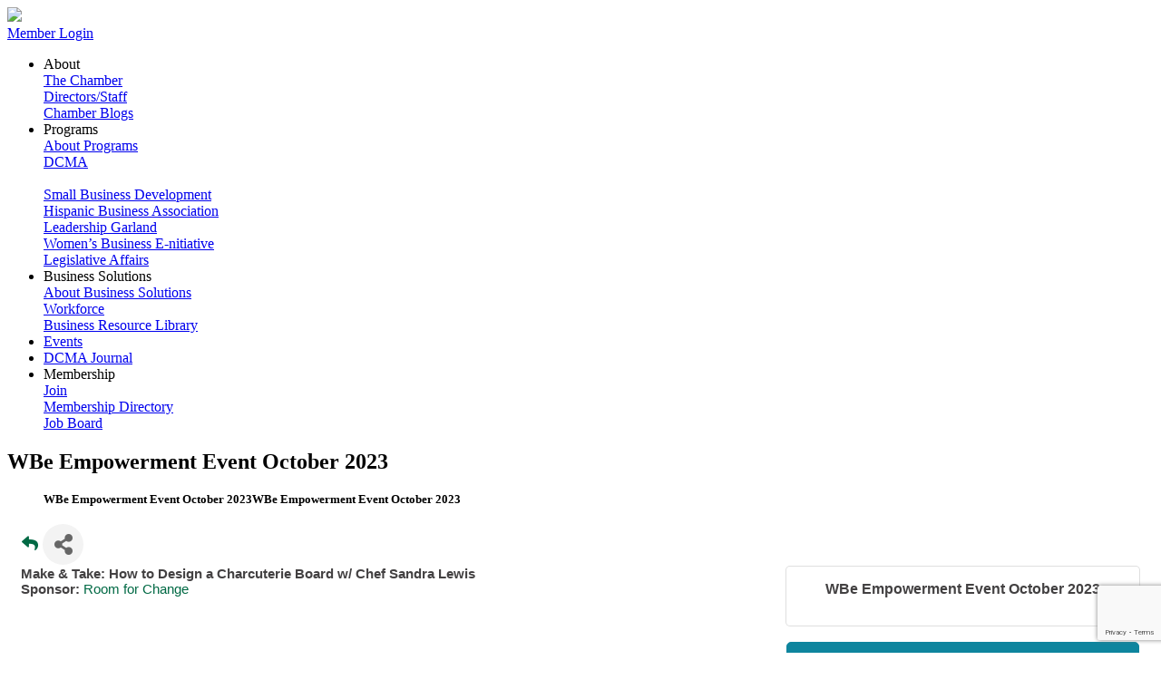

--- FILE ---
content_type: text/html; charset=utf-8
request_url: https://www.google.com/recaptcha/enterprise/anchor?ar=1&k=6LcpNUMUAAAAAB5iVpO_rzGG2TK_vFp7V6SCw_4s&co=aHR0cDovL25ldHdvcmsuZ2FybGFuZGNoYW1iZXIuY29tOjgw&hl=en&v=PoyoqOPhxBO7pBk68S4YbpHZ&size=compact&anchor-ms=20000&execute-ms=30000&cb=p7q7c7ydfm7b
body_size: 49509
content:
<!DOCTYPE HTML><html dir="ltr" lang="en"><head><meta http-equiv="Content-Type" content="text/html; charset=UTF-8">
<meta http-equiv="X-UA-Compatible" content="IE=edge">
<title>reCAPTCHA</title>
<style type="text/css">
/* cyrillic-ext */
@font-face {
  font-family: 'Roboto';
  font-style: normal;
  font-weight: 400;
  font-stretch: 100%;
  src: url(//fonts.gstatic.com/s/roboto/v48/KFO7CnqEu92Fr1ME7kSn66aGLdTylUAMa3GUBHMdazTgWw.woff2) format('woff2');
  unicode-range: U+0460-052F, U+1C80-1C8A, U+20B4, U+2DE0-2DFF, U+A640-A69F, U+FE2E-FE2F;
}
/* cyrillic */
@font-face {
  font-family: 'Roboto';
  font-style: normal;
  font-weight: 400;
  font-stretch: 100%;
  src: url(//fonts.gstatic.com/s/roboto/v48/KFO7CnqEu92Fr1ME7kSn66aGLdTylUAMa3iUBHMdazTgWw.woff2) format('woff2');
  unicode-range: U+0301, U+0400-045F, U+0490-0491, U+04B0-04B1, U+2116;
}
/* greek-ext */
@font-face {
  font-family: 'Roboto';
  font-style: normal;
  font-weight: 400;
  font-stretch: 100%;
  src: url(//fonts.gstatic.com/s/roboto/v48/KFO7CnqEu92Fr1ME7kSn66aGLdTylUAMa3CUBHMdazTgWw.woff2) format('woff2');
  unicode-range: U+1F00-1FFF;
}
/* greek */
@font-face {
  font-family: 'Roboto';
  font-style: normal;
  font-weight: 400;
  font-stretch: 100%;
  src: url(//fonts.gstatic.com/s/roboto/v48/KFO7CnqEu92Fr1ME7kSn66aGLdTylUAMa3-UBHMdazTgWw.woff2) format('woff2');
  unicode-range: U+0370-0377, U+037A-037F, U+0384-038A, U+038C, U+038E-03A1, U+03A3-03FF;
}
/* math */
@font-face {
  font-family: 'Roboto';
  font-style: normal;
  font-weight: 400;
  font-stretch: 100%;
  src: url(//fonts.gstatic.com/s/roboto/v48/KFO7CnqEu92Fr1ME7kSn66aGLdTylUAMawCUBHMdazTgWw.woff2) format('woff2');
  unicode-range: U+0302-0303, U+0305, U+0307-0308, U+0310, U+0312, U+0315, U+031A, U+0326-0327, U+032C, U+032F-0330, U+0332-0333, U+0338, U+033A, U+0346, U+034D, U+0391-03A1, U+03A3-03A9, U+03B1-03C9, U+03D1, U+03D5-03D6, U+03F0-03F1, U+03F4-03F5, U+2016-2017, U+2034-2038, U+203C, U+2040, U+2043, U+2047, U+2050, U+2057, U+205F, U+2070-2071, U+2074-208E, U+2090-209C, U+20D0-20DC, U+20E1, U+20E5-20EF, U+2100-2112, U+2114-2115, U+2117-2121, U+2123-214F, U+2190, U+2192, U+2194-21AE, U+21B0-21E5, U+21F1-21F2, U+21F4-2211, U+2213-2214, U+2216-22FF, U+2308-230B, U+2310, U+2319, U+231C-2321, U+2336-237A, U+237C, U+2395, U+239B-23B7, U+23D0, U+23DC-23E1, U+2474-2475, U+25AF, U+25B3, U+25B7, U+25BD, U+25C1, U+25CA, U+25CC, U+25FB, U+266D-266F, U+27C0-27FF, U+2900-2AFF, U+2B0E-2B11, U+2B30-2B4C, U+2BFE, U+3030, U+FF5B, U+FF5D, U+1D400-1D7FF, U+1EE00-1EEFF;
}
/* symbols */
@font-face {
  font-family: 'Roboto';
  font-style: normal;
  font-weight: 400;
  font-stretch: 100%;
  src: url(//fonts.gstatic.com/s/roboto/v48/KFO7CnqEu92Fr1ME7kSn66aGLdTylUAMaxKUBHMdazTgWw.woff2) format('woff2');
  unicode-range: U+0001-000C, U+000E-001F, U+007F-009F, U+20DD-20E0, U+20E2-20E4, U+2150-218F, U+2190, U+2192, U+2194-2199, U+21AF, U+21E6-21F0, U+21F3, U+2218-2219, U+2299, U+22C4-22C6, U+2300-243F, U+2440-244A, U+2460-24FF, U+25A0-27BF, U+2800-28FF, U+2921-2922, U+2981, U+29BF, U+29EB, U+2B00-2BFF, U+4DC0-4DFF, U+FFF9-FFFB, U+10140-1018E, U+10190-1019C, U+101A0, U+101D0-101FD, U+102E0-102FB, U+10E60-10E7E, U+1D2C0-1D2D3, U+1D2E0-1D37F, U+1F000-1F0FF, U+1F100-1F1AD, U+1F1E6-1F1FF, U+1F30D-1F30F, U+1F315, U+1F31C, U+1F31E, U+1F320-1F32C, U+1F336, U+1F378, U+1F37D, U+1F382, U+1F393-1F39F, U+1F3A7-1F3A8, U+1F3AC-1F3AF, U+1F3C2, U+1F3C4-1F3C6, U+1F3CA-1F3CE, U+1F3D4-1F3E0, U+1F3ED, U+1F3F1-1F3F3, U+1F3F5-1F3F7, U+1F408, U+1F415, U+1F41F, U+1F426, U+1F43F, U+1F441-1F442, U+1F444, U+1F446-1F449, U+1F44C-1F44E, U+1F453, U+1F46A, U+1F47D, U+1F4A3, U+1F4B0, U+1F4B3, U+1F4B9, U+1F4BB, U+1F4BF, U+1F4C8-1F4CB, U+1F4D6, U+1F4DA, U+1F4DF, U+1F4E3-1F4E6, U+1F4EA-1F4ED, U+1F4F7, U+1F4F9-1F4FB, U+1F4FD-1F4FE, U+1F503, U+1F507-1F50B, U+1F50D, U+1F512-1F513, U+1F53E-1F54A, U+1F54F-1F5FA, U+1F610, U+1F650-1F67F, U+1F687, U+1F68D, U+1F691, U+1F694, U+1F698, U+1F6AD, U+1F6B2, U+1F6B9-1F6BA, U+1F6BC, U+1F6C6-1F6CF, U+1F6D3-1F6D7, U+1F6E0-1F6EA, U+1F6F0-1F6F3, U+1F6F7-1F6FC, U+1F700-1F7FF, U+1F800-1F80B, U+1F810-1F847, U+1F850-1F859, U+1F860-1F887, U+1F890-1F8AD, U+1F8B0-1F8BB, U+1F8C0-1F8C1, U+1F900-1F90B, U+1F93B, U+1F946, U+1F984, U+1F996, U+1F9E9, U+1FA00-1FA6F, U+1FA70-1FA7C, U+1FA80-1FA89, U+1FA8F-1FAC6, U+1FACE-1FADC, U+1FADF-1FAE9, U+1FAF0-1FAF8, U+1FB00-1FBFF;
}
/* vietnamese */
@font-face {
  font-family: 'Roboto';
  font-style: normal;
  font-weight: 400;
  font-stretch: 100%;
  src: url(//fonts.gstatic.com/s/roboto/v48/KFO7CnqEu92Fr1ME7kSn66aGLdTylUAMa3OUBHMdazTgWw.woff2) format('woff2');
  unicode-range: U+0102-0103, U+0110-0111, U+0128-0129, U+0168-0169, U+01A0-01A1, U+01AF-01B0, U+0300-0301, U+0303-0304, U+0308-0309, U+0323, U+0329, U+1EA0-1EF9, U+20AB;
}
/* latin-ext */
@font-face {
  font-family: 'Roboto';
  font-style: normal;
  font-weight: 400;
  font-stretch: 100%;
  src: url(//fonts.gstatic.com/s/roboto/v48/KFO7CnqEu92Fr1ME7kSn66aGLdTylUAMa3KUBHMdazTgWw.woff2) format('woff2');
  unicode-range: U+0100-02BA, U+02BD-02C5, U+02C7-02CC, U+02CE-02D7, U+02DD-02FF, U+0304, U+0308, U+0329, U+1D00-1DBF, U+1E00-1E9F, U+1EF2-1EFF, U+2020, U+20A0-20AB, U+20AD-20C0, U+2113, U+2C60-2C7F, U+A720-A7FF;
}
/* latin */
@font-face {
  font-family: 'Roboto';
  font-style: normal;
  font-weight: 400;
  font-stretch: 100%;
  src: url(//fonts.gstatic.com/s/roboto/v48/KFO7CnqEu92Fr1ME7kSn66aGLdTylUAMa3yUBHMdazQ.woff2) format('woff2');
  unicode-range: U+0000-00FF, U+0131, U+0152-0153, U+02BB-02BC, U+02C6, U+02DA, U+02DC, U+0304, U+0308, U+0329, U+2000-206F, U+20AC, U+2122, U+2191, U+2193, U+2212, U+2215, U+FEFF, U+FFFD;
}
/* cyrillic-ext */
@font-face {
  font-family: 'Roboto';
  font-style: normal;
  font-weight: 500;
  font-stretch: 100%;
  src: url(//fonts.gstatic.com/s/roboto/v48/KFO7CnqEu92Fr1ME7kSn66aGLdTylUAMa3GUBHMdazTgWw.woff2) format('woff2');
  unicode-range: U+0460-052F, U+1C80-1C8A, U+20B4, U+2DE0-2DFF, U+A640-A69F, U+FE2E-FE2F;
}
/* cyrillic */
@font-face {
  font-family: 'Roboto';
  font-style: normal;
  font-weight: 500;
  font-stretch: 100%;
  src: url(//fonts.gstatic.com/s/roboto/v48/KFO7CnqEu92Fr1ME7kSn66aGLdTylUAMa3iUBHMdazTgWw.woff2) format('woff2');
  unicode-range: U+0301, U+0400-045F, U+0490-0491, U+04B0-04B1, U+2116;
}
/* greek-ext */
@font-face {
  font-family: 'Roboto';
  font-style: normal;
  font-weight: 500;
  font-stretch: 100%;
  src: url(//fonts.gstatic.com/s/roboto/v48/KFO7CnqEu92Fr1ME7kSn66aGLdTylUAMa3CUBHMdazTgWw.woff2) format('woff2');
  unicode-range: U+1F00-1FFF;
}
/* greek */
@font-face {
  font-family: 'Roboto';
  font-style: normal;
  font-weight: 500;
  font-stretch: 100%;
  src: url(//fonts.gstatic.com/s/roboto/v48/KFO7CnqEu92Fr1ME7kSn66aGLdTylUAMa3-UBHMdazTgWw.woff2) format('woff2');
  unicode-range: U+0370-0377, U+037A-037F, U+0384-038A, U+038C, U+038E-03A1, U+03A3-03FF;
}
/* math */
@font-face {
  font-family: 'Roboto';
  font-style: normal;
  font-weight: 500;
  font-stretch: 100%;
  src: url(//fonts.gstatic.com/s/roboto/v48/KFO7CnqEu92Fr1ME7kSn66aGLdTylUAMawCUBHMdazTgWw.woff2) format('woff2');
  unicode-range: U+0302-0303, U+0305, U+0307-0308, U+0310, U+0312, U+0315, U+031A, U+0326-0327, U+032C, U+032F-0330, U+0332-0333, U+0338, U+033A, U+0346, U+034D, U+0391-03A1, U+03A3-03A9, U+03B1-03C9, U+03D1, U+03D5-03D6, U+03F0-03F1, U+03F4-03F5, U+2016-2017, U+2034-2038, U+203C, U+2040, U+2043, U+2047, U+2050, U+2057, U+205F, U+2070-2071, U+2074-208E, U+2090-209C, U+20D0-20DC, U+20E1, U+20E5-20EF, U+2100-2112, U+2114-2115, U+2117-2121, U+2123-214F, U+2190, U+2192, U+2194-21AE, U+21B0-21E5, U+21F1-21F2, U+21F4-2211, U+2213-2214, U+2216-22FF, U+2308-230B, U+2310, U+2319, U+231C-2321, U+2336-237A, U+237C, U+2395, U+239B-23B7, U+23D0, U+23DC-23E1, U+2474-2475, U+25AF, U+25B3, U+25B7, U+25BD, U+25C1, U+25CA, U+25CC, U+25FB, U+266D-266F, U+27C0-27FF, U+2900-2AFF, U+2B0E-2B11, U+2B30-2B4C, U+2BFE, U+3030, U+FF5B, U+FF5D, U+1D400-1D7FF, U+1EE00-1EEFF;
}
/* symbols */
@font-face {
  font-family: 'Roboto';
  font-style: normal;
  font-weight: 500;
  font-stretch: 100%;
  src: url(//fonts.gstatic.com/s/roboto/v48/KFO7CnqEu92Fr1ME7kSn66aGLdTylUAMaxKUBHMdazTgWw.woff2) format('woff2');
  unicode-range: U+0001-000C, U+000E-001F, U+007F-009F, U+20DD-20E0, U+20E2-20E4, U+2150-218F, U+2190, U+2192, U+2194-2199, U+21AF, U+21E6-21F0, U+21F3, U+2218-2219, U+2299, U+22C4-22C6, U+2300-243F, U+2440-244A, U+2460-24FF, U+25A0-27BF, U+2800-28FF, U+2921-2922, U+2981, U+29BF, U+29EB, U+2B00-2BFF, U+4DC0-4DFF, U+FFF9-FFFB, U+10140-1018E, U+10190-1019C, U+101A0, U+101D0-101FD, U+102E0-102FB, U+10E60-10E7E, U+1D2C0-1D2D3, U+1D2E0-1D37F, U+1F000-1F0FF, U+1F100-1F1AD, U+1F1E6-1F1FF, U+1F30D-1F30F, U+1F315, U+1F31C, U+1F31E, U+1F320-1F32C, U+1F336, U+1F378, U+1F37D, U+1F382, U+1F393-1F39F, U+1F3A7-1F3A8, U+1F3AC-1F3AF, U+1F3C2, U+1F3C4-1F3C6, U+1F3CA-1F3CE, U+1F3D4-1F3E0, U+1F3ED, U+1F3F1-1F3F3, U+1F3F5-1F3F7, U+1F408, U+1F415, U+1F41F, U+1F426, U+1F43F, U+1F441-1F442, U+1F444, U+1F446-1F449, U+1F44C-1F44E, U+1F453, U+1F46A, U+1F47D, U+1F4A3, U+1F4B0, U+1F4B3, U+1F4B9, U+1F4BB, U+1F4BF, U+1F4C8-1F4CB, U+1F4D6, U+1F4DA, U+1F4DF, U+1F4E3-1F4E6, U+1F4EA-1F4ED, U+1F4F7, U+1F4F9-1F4FB, U+1F4FD-1F4FE, U+1F503, U+1F507-1F50B, U+1F50D, U+1F512-1F513, U+1F53E-1F54A, U+1F54F-1F5FA, U+1F610, U+1F650-1F67F, U+1F687, U+1F68D, U+1F691, U+1F694, U+1F698, U+1F6AD, U+1F6B2, U+1F6B9-1F6BA, U+1F6BC, U+1F6C6-1F6CF, U+1F6D3-1F6D7, U+1F6E0-1F6EA, U+1F6F0-1F6F3, U+1F6F7-1F6FC, U+1F700-1F7FF, U+1F800-1F80B, U+1F810-1F847, U+1F850-1F859, U+1F860-1F887, U+1F890-1F8AD, U+1F8B0-1F8BB, U+1F8C0-1F8C1, U+1F900-1F90B, U+1F93B, U+1F946, U+1F984, U+1F996, U+1F9E9, U+1FA00-1FA6F, U+1FA70-1FA7C, U+1FA80-1FA89, U+1FA8F-1FAC6, U+1FACE-1FADC, U+1FADF-1FAE9, U+1FAF0-1FAF8, U+1FB00-1FBFF;
}
/* vietnamese */
@font-face {
  font-family: 'Roboto';
  font-style: normal;
  font-weight: 500;
  font-stretch: 100%;
  src: url(//fonts.gstatic.com/s/roboto/v48/KFO7CnqEu92Fr1ME7kSn66aGLdTylUAMa3OUBHMdazTgWw.woff2) format('woff2');
  unicode-range: U+0102-0103, U+0110-0111, U+0128-0129, U+0168-0169, U+01A0-01A1, U+01AF-01B0, U+0300-0301, U+0303-0304, U+0308-0309, U+0323, U+0329, U+1EA0-1EF9, U+20AB;
}
/* latin-ext */
@font-face {
  font-family: 'Roboto';
  font-style: normal;
  font-weight: 500;
  font-stretch: 100%;
  src: url(//fonts.gstatic.com/s/roboto/v48/KFO7CnqEu92Fr1ME7kSn66aGLdTylUAMa3KUBHMdazTgWw.woff2) format('woff2');
  unicode-range: U+0100-02BA, U+02BD-02C5, U+02C7-02CC, U+02CE-02D7, U+02DD-02FF, U+0304, U+0308, U+0329, U+1D00-1DBF, U+1E00-1E9F, U+1EF2-1EFF, U+2020, U+20A0-20AB, U+20AD-20C0, U+2113, U+2C60-2C7F, U+A720-A7FF;
}
/* latin */
@font-face {
  font-family: 'Roboto';
  font-style: normal;
  font-weight: 500;
  font-stretch: 100%;
  src: url(//fonts.gstatic.com/s/roboto/v48/KFO7CnqEu92Fr1ME7kSn66aGLdTylUAMa3yUBHMdazQ.woff2) format('woff2');
  unicode-range: U+0000-00FF, U+0131, U+0152-0153, U+02BB-02BC, U+02C6, U+02DA, U+02DC, U+0304, U+0308, U+0329, U+2000-206F, U+20AC, U+2122, U+2191, U+2193, U+2212, U+2215, U+FEFF, U+FFFD;
}
/* cyrillic-ext */
@font-face {
  font-family: 'Roboto';
  font-style: normal;
  font-weight: 900;
  font-stretch: 100%;
  src: url(//fonts.gstatic.com/s/roboto/v48/KFO7CnqEu92Fr1ME7kSn66aGLdTylUAMa3GUBHMdazTgWw.woff2) format('woff2');
  unicode-range: U+0460-052F, U+1C80-1C8A, U+20B4, U+2DE0-2DFF, U+A640-A69F, U+FE2E-FE2F;
}
/* cyrillic */
@font-face {
  font-family: 'Roboto';
  font-style: normal;
  font-weight: 900;
  font-stretch: 100%;
  src: url(//fonts.gstatic.com/s/roboto/v48/KFO7CnqEu92Fr1ME7kSn66aGLdTylUAMa3iUBHMdazTgWw.woff2) format('woff2');
  unicode-range: U+0301, U+0400-045F, U+0490-0491, U+04B0-04B1, U+2116;
}
/* greek-ext */
@font-face {
  font-family: 'Roboto';
  font-style: normal;
  font-weight: 900;
  font-stretch: 100%;
  src: url(//fonts.gstatic.com/s/roboto/v48/KFO7CnqEu92Fr1ME7kSn66aGLdTylUAMa3CUBHMdazTgWw.woff2) format('woff2');
  unicode-range: U+1F00-1FFF;
}
/* greek */
@font-face {
  font-family: 'Roboto';
  font-style: normal;
  font-weight: 900;
  font-stretch: 100%;
  src: url(//fonts.gstatic.com/s/roboto/v48/KFO7CnqEu92Fr1ME7kSn66aGLdTylUAMa3-UBHMdazTgWw.woff2) format('woff2');
  unicode-range: U+0370-0377, U+037A-037F, U+0384-038A, U+038C, U+038E-03A1, U+03A3-03FF;
}
/* math */
@font-face {
  font-family: 'Roboto';
  font-style: normal;
  font-weight: 900;
  font-stretch: 100%;
  src: url(//fonts.gstatic.com/s/roboto/v48/KFO7CnqEu92Fr1ME7kSn66aGLdTylUAMawCUBHMdazTgWw.woff2) format('woff2');
  unicode-range: U+0302-0303, U+0305, U+0307-0308, U+0310, U+0312, U+0315, U+031A, U+0326-0327, U+032C, U+032F-0330, U+0332-0333, U+0338, U+033A, U+0346, U+034D, U+0391-03A1, U+03A3-03A9, U+03B1-03C9, U+03D1, U+03D5-03D6, U+03F0-03F1, U+03F4-03F5, U+2016-2017, U+2034-2038, U+203C, U+2040, U+2043, U+2047, U+2050, U+2057, U+205F, U+2070-2071, U+2074-208E, U+2090-209C, U+20D0-20DC, U+20E1, U+20E5-20EF, U+2100-2112, U+2114-2115, U+2117-2121, U+2123-214F, U+2190, U+2192, U+2194-21AE, U+21B0-21E5, U+21F1-21F2, U+21F4-2211, U+2213-2214, U+2216-22FF, U+2308-230B, U+2310, U+2319, U+231C-2321, U+2336-237A, U+237C, U+2395, U+239B-23B7, U+23D0, U+23DC-23E1, U+2474-2475, U+25AF, U+25B3, U+25B7, U+25BD, U+25C1, U+25CA, U+25CC, U+25FB, U+266D-266F, U+27C0-27FF, U+2900-2AFF, U+2B0E-2B11, U+2B30-2B4C, U+2BFE, U+3030, U+FF5B, U+FF5D, U+1D400-1D7FF, U+1EE00-1EEFF;
}
/* symbols */
@font-face {
  font-family: 'Roboto';
  font-style: normal;
  font-weight: 900;
  font-stretch: 100%;
  src: url(//fonts.gstatic.com/s/roboto/v48/KFO7CnqEu92Fr1ME7kSn66aGLdTylUAMaxKUBHMdazTgWw.woff2) format('woff2');
  unicode-range: U+0001-000C, U+000E-001F, U+007F-009F, U+20DD-20E0, U+20E2-20E4, U+2150-218F, U+2190, U+2192, U+2194-2199, U+21AF, U+21E6-21F0, U+21F3, U+2218-2219, U+2299, U+22C4-22C6, U+2300-243F, U+2440-244A, U+2460-24FF, U+25A0-27BF, U+2800-28FF, U+2921-2922, U+2981, U+29BF, U+29EB, U+2B00-2BFF, U+4DC0-4DFF, U+FFF9-FFFB, U+10140-1018E, U+10190-1019C, U+101A0, U+101D0-101FD, U+102E0-102FB, U+10E60-10E7E, U+1D2C0-1D2D3, U+1D2E0-1D37F, U+1F000-1F0FF, U+1F100-1F1AD, U+1F1E6-1F1FF, U+1F30D-1F30F, U+1F315, U+1F31C, U+1F31E, U+1F320-1F32C, U+1F336, U+1F378, U+1F37D, U+1F382, U+1F393-1F39F, U+1F3A7-1F3A8, U+1F3AC-1F3AF, U+1F3C2, U+1F3C4-1F3C6, U+1F3CA-1F3CE, U+1F3D4-1F3E0, U+1F3ED, U+1F3F1-1F3F3, U+1F3F5-1F3F7, U+1F408, U+1F415, U+1F41F, U+1F426, U+1F43F, U+1F441-1F442, U+1F444, U+1F446-1F449, U+1F44C-1F44E, U+1F453, U+1F46A, U+1F47D, U+1F4A3, U+1F4B0, U+1F4B3, U+1F4B9, U+1F4BB, U+1F4BF, U+1F4C8-1F4CB, U+1F4D6, U+1F4DA, U+1F4DF, U+1F4E3-1F4E6, U+1F4EA-1F4ED, U+1F4F7, U+1F4F9-1F4FB, U+1F4FD-1F4FE, U+1F503, U+1F507-1F50B, U+1F50D, U+1F512-1F513, U+1F53E-1F54A, U+1F54F-1F5FA, U+1F610, U+1F650-1F67F, U+1F687, U+1F68D, U+1F691, U+1F694, U+1F698, U+1F6AD, U+1F6B2, U+1F6B9-1F6BA, U+1F6BC, U+1F6C6-1F6CF, U+1F6D3-1F6D7, U+1F6E0-1F6EA, U+1F6F0-1F6F3, U+1F6F7-1F6FC, U+1F700-1F7FF, U+1F800-1F80B, U+1F810-1F847, U+1F850-1F859, U+1F860-1F887, U+1F890-1F8AD, U+1F8B0-1F8BB, U+1F8C0-1F8C1, U+1F900-1F90B, U+1F93B, U+1F946, U+1F984, U+1F996, U+1F9E9, U+1FA00-1FA6F, U+1FA70-1FA7C, U+1FA80-1FA89, U+1FA8F-1FAC6, U+1FACE-1FADC, U+1FADF-1FAE9, U+1FAF0-1FAF8, U+1FB00-1FBFF;
}
/* vietnamese */
@font-face {
  font-family: 'Roboto';
  font-style: normal;
  font-weight: 900;
  font-stretch: 100%;
  src: url(//fonts.gstatic.com/s/roboto/v48/KFO7CnqEu92Fr1ME7kSn66aGLdTylUAMa3OUBHMdazTgWw.woff2) format('woff2');
  unicode-range: U+0102-0103, U+0110-0111, U+0128-0129, U+0168-0169, U+01A0-01A1, U+01AF-01B0, U+0300-0301, U+0303-0304, U+0308-0309, U+0323, U+0329, U+1EA0-1EF9, U+20AB;
}
/* latin-ext */
@font-face {
  font-family: 'Roboto';
  font-style: normal;
  font-weight: 900;
  font-stretch: 100%;
  src: url(//fonts.gstatic.com/s/roboto/v48/KFO7CnqEu92Fr1ME7kSn66aGLdTylUAMa3KUBHMdazTgWw.woff2) format('woff2');
  unicode-range: U+0100-02BA, U+02BD-02C5, U+02C7-02CC, U+02CE-02D7, U+02DD-02FF, U+0304, U+0308, U+0329, U+1D00-1DBF, U+1E00-1E9F, U+1EF2-1EFF, U+2020, U+20A0-20AB, U+20AD-20C0, U+2113, U+2C60-2C7F, U+A720-A7FF;
}
/* latin */
@font-face {
  font-family: 'Roboto';
  font-style: normal;
  font-weight: 900;
  font-stretch: 100%;
  src: url(//fonts.gstatic.com/s/roboto/v48/KFO7CnqEu92Fr1ME7kSn66aGLdTylUAMa3yUBHMdazQ.woff2) format('woff2');
  unicode-range: U+0000-00FF, U+0131, U+0152-0153, U+02BB-02BC, U+02C6, U+02DA, U+02DC, U+0304, U+0308, U+0329, U+2000-206F, U+20AC, U+2122, U+2191, U+2193, U+2212, U+2215, U+FEFF, U+FFFD;
}

</style>
<link rel="stylesheet" type="text/css" href="https://www.gstatic.com/recaptcha/releases/PoyoqOPhxBO7pBk68S4YbpHZ/styles__ltr.css">
<script nonce="GQESWv-B-FhGIwgr36zUKQ" type="text/javascript">window['__recaptcha_api'] = 'https://www.google.com/recaptcha/enterprise/';</script>
<script type="text/javascript" src="https://www.gstatic.com/recaptcha/releases/PoyoqOPhxBO7pBk68S4YbpHZ/recaptcha__en.js" nonce="GQESWv-B-FhGIwgr36zUKQ">
      
    </script></head>
<body><div id="rc-anchor-alert" class="rc-anchor-alert"></div>
<input type="hidden" id="recaptcha-token" value="[base64]">
<script type="text/javascript" nonce="GQESWv-B-FhGIwgr36zUKQ">
      recaptcha.anchor.Main.init("[\x22ainput\x22,[\x22bgdata\x22,\x22\x22,\[base64]/[base64]/[base64]/ZyhXLGgpOnEoW04sMjEsbF0sVywwKSxoKSxmYWxzZSxmYWxzZSl9Y2F0Y2goayl7RygzNTgsVyk/[base64]/[base64]/[base64]/[base64]/[base64]/[base64]/[base64]/bmV3IEJbT10oRFswXSk6dz09Mj9uZXcgQltPXShEWzBdLERbMV0pOnc9PTM/bmV3IEJbT10oRFswXSxEWzFdLERbMl0pOnc9PTQ/[base64]/[base64]/[base64]/[base64]/[base64]\\u003d\x22,\[base64]\\u003d\\u003d\x22,\x22XsKew4oaw6fChcO0S8O+wpd+OsKsKMK1eWRaw7HDry3DpMK/wpbCvGfDvl/DpwoLaA49ewAUbcKuwrZZwqtGIwklw6TCrQZRw63CiWl5wpAPBljClUY1w63Cl8Kqw41SD3fCp1/Ds8KNLsKTwrDDjFk/IMK2wofDlsK1I1cfwo3CoMOdd8OVwo7DsDTDkF0ebMK4wrXDn8OVYMKWwr1/w4UcAXXCtsKkGCZ8KhbCt0TDnsKBw4TCmcOtw5fCo8OwZMK+woHDphTDuR7Dm2IQwpDDscKtfcK7EcKeLXkdwrM/woA6eBvDkgl4w7nCsDfCl0hMwobDjTnDp0ZUw6vDiGUOw4gRw67DrDbCiCQ/w6LConpjMGBtcWfDoiErMsOOTFXCnMOwW8OcwrlUDcK9woLCjsOAw6TClhXCnnguFiIaFnc/w6jDghFbWCjCgWhUwojCuMOiw6ZRA8O/[base64]/CjSTDpsOaYS7DqXzDsMKgwr/DnjLDkkvCjcOMwr9KFDTCqmMCwqZaw79Aw5tcJMOcNR1aw4XCksKQw63CjAjCkgjCtV3ClW7CtgphV8OsA0dCGMKCwr7DgSE7w7PCqjbDkcKXJsKCP0XDmcKPw4jCpyvDrCI+w5zCpBMRQ25Nwr9YLMOJBsK3w6DCpn7CjVfCn8KNWMKGLxpeQTYWw6/DmMKhw7LCrX5QWwTDpCI4AsO3dAF7RgnDl0zDhgoSwqYxwooxaMKNwrh1w4UIwqN+eMOlU3E9EjXCoVzCoB8tVygpQxLDr8KOw4k7w6nDo8OQw5tOwoPCqsKZPTtmwqzCghrCtXxjS8OJcsKpwrDCmsKAwpbCmsOjXWjDvMOjb3rDjCFSaXhwwqd/wrAkw6fCo8KewrXCscK/wpsfThHDo1kHw6TCksKjeQVCw5lVw7dNw6bCmsKvw6rDrcO+XA5XwrwSwrVcaSzCncK/w6YgwqZ4wr9DUQLDoMKHLjcoOxvCqMKXLcOcwrDDgMOQWsKmw4IBKMK+wqw0wr3CscK4c2Nfwq0Ow49mwrEqw6XDpsKQacKCwpByRw7CpGM/w44LfTgUwq0jw7PDusO5wrbDs8KOw7wHwqdnDFHDgMKmwpfDuF3CisOjYsKpw5/ChcKncMK9CsOkYhDDocK/cHTDh8KhHsObdmvCpcOAd8OMw7N/QcKNw4DCqW17wpQ6fjsswp7DsG3DnMO9wq3DiMKDOx9/w4LDvMObwpnCnmvCpCFrwo9tRcOsbMOMwofCncKuwqTChn/[base64]/[base64]/wrrCu8KhPMOsb3nDhGQswp3Cs8Opw6bDgB5uw6XDtcOcWsKMXE1CZyfCuiQKOMKAw77Dj0oha11+dF7DiGzDrkMJwog9bH7CnmfCuFxhfsK/w5rCm1nCgcOibHRBwrt0fmVmw5fDlsOnw7gwwp0Gw59awq7DqTZNelfDiGl6YcK1M8OtwrrDrBPCgi7CuQ4/V8K1woF/VQ3ChMOZw4HCgXPCi8KNw6zDk3EuJTbDnUHDhcK1wq5nw63CqHFwwrTDt0ogw7bDjko0OMK3RsKifsK1wpJXw5XDk8O1PGTDp0vDjCzCt2LDsmTDuErCoxXCkMKGAcKQEsKUG8KMeFzClTtlwqHCnHYOHl4TDF/DjH/ChgfCtsKdbEtsw75Yw6pCw5TCpsKAJ0lSw4/DuMKjwrTDsMOIw6/Dn8KpIkXCkWFNKsKPw4zCsXcxwqoCWGvDsHpzw6TDi8OVfQvDv8O+fMOCw5jCqg5SP8KbwozDuDYZLMKQw4VcwpVvw67DmS/DmD4qNsO/[base64]/Dm21sZ8KaAcKZw69nwqDCjMK8w5ozSgN0w4bDnmpYLyDChFwqHsKiw6UXwqzCqz9dwprDiA7DvMOTwpLDjMOpw53CksKkwqJybsKdAzDCrsOhO8K5V8KTwpQ/w6LDpnI+wpTDh11gw6HDoVdEUiXDum7Cp8KgwozDpcORw5toLwN7w4fCmcKQOsK+w4lCwpTCkMOjw5XDosKFDsOUw5jCk0klw58uTi0Uw4AUd8O/cx0Cw5wbwq3ClGUXw4fCq8KhMRQNby7Dly3CusOzw5nCvcK8wpBzL3BCwrbDhi3CoMKyeW4hwpjCksOuwqAsblRLw4DDvVTDnsKWwo8MHcKsBsK9w6PDjTDDnsKcwoxWw41iCcOWw4hPVMOMw5vCmcKDwqHCjEXDo8KkwoxpwpdqwoIyScObw5cpw6/CmEElMh/DmcKDw4AmUGZCw4vDkAzDhsO/w5k1w57DkjTDgCR5S0XDu0jDvWMaaE7Dix/[base64]/DtTUKIMOPwoRfwp16wpzCuMKGwpPCiHEow5YlwoUnc2J9wrhSwrYzwo7Diy81w5XCqcOmw7tZMcOpc8OiwoAywqTCjhDDjsO3w77DvsKdwp9WRMOgw7hee8KFwrvCg8KCwopHMcKYwpN/w77CrT3Ch8OCwrUQN8O7WUJ9w4TCi8KCMcOkaHdkIcOlw44bJMK2ZcKKw6sRNjIJPMOgHMKUw4xQFcO0dcOBw5t+w6DDtirDmMOEwoPCj1/DusOBVETCrMKeJMKtXsObw5bDmEBcMcKxwpbDtcKiE8OwwoMhw4DDkzwzw4UFTcKYwonCiMO6esKAXT/Cn0kqWwRJZCHCvTrCh8OtY1Q9wrLDmmNowp3DocKTw73CucOwAmzCqQfDqgDDnUdmGcKABz4iwq7CksOhScO5FH5Ka8Kjw7gww77DmsKeRcKMLRHDp0jCssOJEsOIDcOAw5BUw6/[base64]/[base64]/DtsKCfC7Dg8OqCcO/[base64]/DtybDs8OYeHDCgU/DtsOuOcKzOwBSMGHDgCoRwovCosKKw7vCkMO6worDnTfCmzPDilvDpwLDpMKIdMKdwrwowp17WVpuwrTCsk8cw600PwVAwpNwWMKQFlDCiWhiwpsyasKhIcKAwoA/w5jCvMO+ZMKwcsOHH1Rpw6rDjMKmGnlsfcODwrYywpTDiRbDh0fDp8KCwrYYSQkuYikEwrZQwoEtwqxrwqUPG2JRJDXCu1gfwox9w5Qxw67Cr8KEw6zDhTPDuMKNSWLCmy7DpcOMw5lDwqsYHDTCoMK/RydjZR9FHC/CmFkuwrPCksOqIcKeCsKxSXxyw54fw57CusKOwrsBSMO/[base64]/CvkJVw4/CscK6w69NPk8lO8ONLFnCtMOYwrzDpFRUf8OUZHLDhSJVw7HDh8K/TUbCuFJTw73DjzXCsHEKJV/CrjsVNTkQLcKyw6PDsR3DtcKqBzgCw7k8w4TCtkcFE8KHI1/[base64]/CsThzwq7CkMK/wrzDksOow5zDiTDCiSfDl8OCwocPwpPCmcOdfk9mSsKKw6zDpHzDkTjCvjjCn8K1Jx5uHlwNBntsw4Qjw75vwpzCg8Kywqlpw73DlkDCuFTDsy9oPMK7EAJ/J8KODsKdwrPDusKUVWlSwr3DhcKxwpFZw4/Di8KnQ0TCpMKEKiXDvmUywqcSH8KlYWNqw4MLwrUqwrHDlzHCqQdew5HDu8K+w7JnWMOgwrHDmMKHwrXDuWXDsHp1akjCvsOmbC8OwpdjwoJkw63DryNdGMK3WVoUZ13ChcKEwrDDskt+wroEFm0ELjtNw5t/[base64]/DjSULaGVQw5Zbw6rDhsO9woM/wqXDrxPCosOXKcOkw6jDuMKsWRnDnzzDoMOMwph6cFwVw4B9wqhXw77DjCXCtSt0LMOGcX1gwo3CumzCrsOLEMO6FMO7IsOhwonCjcKuwqNCTmwsw4vDlMO/wrTDtMOhw41zPsKYBsKCw6hkwqzCgnTCr8KfwpzCiHjDhA5JLwzCqsKww5gjwpXDmmTCgcKMYsK/FcKhw4XDqMOjw5pwwpvCvTHCr8KQw7DClGjCqcOnJsK8CcOsYhDCj8KBbcKRFWxSwqZHw7jDnljDosOWw7dswqcIX1B3w4PDoMOQw4/DisOrw5vDssOZw6odwqhlPMKobMOSw7DCvsKbw4rDksOOwqNcw7vDjwNNZmMFUMOxw6UZw4DCsjbDmgHDosOQwrrDqBLDoMOlwqJSw4jDtDXDtyE7w5xTEsKLT8KcYmvDksO9wps8O8OWSDk/fMKCw4psw4/[base64]/U8O/[base64]/[base64]/[base64]/DrMOsD8OZFnozFFnCs8OQaMO1IsKRwrgDQcOTwql8AsKdwpo3EAYPKigpdH4iacOBN3HCm0bCtxc+w55HwoPCpMKqFAgVw7pee8Kdwo/[base64]/Dnm3DvsOLw4gTw4/Dq8KDwr0hw7sXw7rDjCDCq8KAEAbDn2zDqW8cwpXCk8Ktw4dnBsKrw4bCvwI6w4fCn8OVwpcvw5nDt3xjM8KQGybDvcOSMcOFwqRlwpg/BCTDp8OAOWDCnkMWw7MVCcOxw7rCoCvCtcOwwpJUwqTDmSIYwqd4w6/DtxnDrVzDh8KLwrzCggvDmsO0wrTCq8KSw50Tw7fDr1BtSWtgwp9kQcKqScK/OcOpwr98XjbCvHLDtBTDuMKYJEfDssKDwpbCsS86w5/[base64]/ChMOSYMOzwqXDu3JMwrE3w5HDq8KAYVQRwpzDgjURwofDjHHChSYJZGnCvMKuw7XCsTp9w5PDsMKvBn8Bw5TDkyQNwpjCnw5bw5rCicKrNsKHw45/woowV8O0YzXDrsKAUsOqXS3DpFhpDGkoG1DDnWhRH3jCsMO+DVYaw6VBwqE4BlArFMOawpDCvFHCvcORfBLCj8K0KXk0wo5LwphEb8KzccORwoQAwqHDs8Omw7A5wopywr00HSnDjXPCv8KJKlR4w7/CrinCtMKuwotVDMOkw5bCu11vY8KQJVHDtcOsQ8OfwqcXwr0qwpxrw7krF8OnbRkhwrdSw4vCisODaUdpw4jDpGkWG8KSw5jCjMKDw5UYSXTDnsKkTcOYJDzDjSzDo0bCtsKaADrDhgbCiUzDu8OdwrfCkUQMA3okQBoGe8KadcK+w4DCjGLDlFMNwp/CvXFeCFnDkVvDkcOcwqrCqnceZMORw6oBw5wywrnDj8Kcw7s9e8OsLwFnwoZGw6nCnMKiZQwDOwI3w4Bew6cjwqPCg3TCg8KDwpQzDMK9wo/CmWXDjRvDqMKkHAvDnTNOKRLDsMK3bSd4Zy/Cu8O7cghBUcOAwqUUMsOgwqnCrDTDm2NGw5dEM0lMw4A/Y13DqCXCigrCuMKWw6HClHdqeVDChSMzw4DCgsOBeyR7R2zDqi9UUcKQwqnDmEzCsg/DksONwqzDvGzDiU/ChsK1wpjDncKYFsOfwp9vcnM6WkfCsHLCgmlTw6HDrMOscSI0T8OAw5TCox7CgSo9w6/DoylnLcKtLXLDniXDlMKQcsOQGx3CnsOnScK6YsKCw47Du30uIQbCrj43wrNXwr/DgcKyQ8KFO8KbE8O6w5LDk8KCwpwjw6pWw7nDijPDjj0PRBRuwpsxwoTDiA92DT8eEnxsw68kKkpbAMKEwq/DnD/DjR8TDMK7w7dHw5cQwoXDo8OlwpdPJEPDgsKOI2rCuHoLwrpwwq/CpMKnYMKBw6N0wqXCqX1NHMOfw7DDp2LDrAXDocKDw5NOwrRsMlNpwovDksKQw4LCgCdtwonDhcKSwq5HXmJMwrjCvEfCsnoyw7zDhwPDlmtiw4TDmQXCvGERw57DuzHDhcORcMOzWMKYwp/DrBzDpcOsJ8OMdlFMwrPCr0PCgsKxwq/ChsKAYMO+wr7Don5nHMKTw5rDscKkdsONwr7Ci8O9A8KCwpV6w7llSjsZGcO/[base64]/[base64]/Dnh5Tw63DjE9qW0YALMKHbyRAw7PCl0rCpMKaU8Kgw7DCpHx2wo5hXU4FTAzCm8Olw412wpHDjsOkH3JOYsKjcwTDlUDCrcKOfW5QEkrCo8OzeCxpZSgqw5gcw7jCigbDjsOZNcO5aFHDk8OANSnDgMKFOAM/w73DrlvDgsOlw63DnsKwwqJrw7DDr8O/[base64]/Dh8KGwpnDiVHDpVUKwopCwrHDl13DssK2XlEDVEoYw7INYW4nwqJuKMONPD5zayLDnsKZw7zDlcOtwoAswrYhw59zRh/Dg3TCssOaDzRZw5lVdcOJZ8Knwok4aMK+wpEvw5Z6IEkvw5wgw744PMO2CWfCviPCon52wqbDiMOCwq7CrMK7wpLDlBfCkznDgsKTZsOOw6fCssKWQMKmw4rCrlUmwoUxbMKXw5ELw6xlw5HDrsOgK8Kywr83wrErYHbCs8KswqfCjQQmwqvChMKwFMOow5U7w5zDuS/Dg8KEw4XDu8KoEhzDkiDDu8O5w7kYwrfDvMK9woB/w5w1KV7DqFjDjgPCj8OONsKNwqcuLzTDu8ObwoJ5GgnCisKsw67DmSjCu8OIw5rDpMOze3gleMKwUS7CjsOFw7hDI8K0w5AUwrgSw6PDq8OiH3TCvsK6TCsIVsODw7BxQVJsMmvCh0bCgm8Lwop/wrdGPUI1L8OvwpRWSy7Cky3DnW1Ww61DQRTCtcOVP2jDj8KkelbCk8KGwoN3BWEMNQB0XgDDhsOlw4jCgGrCisOMRsO9wqoZwrMIU8KMwoshwpzDhcOaJ8KRw4VGwpdPYcKFLcOrw7Z1FMKUOcOkwqpUwrILdC5la0IndcKVwpLDlDLCmHc/FDvDnMK7wpHDhsOBwpvDscKpAwgJw44HB8OyFGnDosKfw6duw4fCoMOpK8OPwpLCrHMQwrzCj8ONw516KjxNwpHDicKQUipGbkXDvMOMwrzDjTc7FcKewqnDq8OEw6fCpcOVEw3CqFXDsMKFT8Kuw5xtK3gZbB7DrXl+wrDDt1V/b8OmwonCh8OQdT4ewrYuwr3DkAzDnUMXwrosRsO+Dh8hw43DkW3CgB1Gdm3CrQtjdcKCKcO/wrLDqlYMwotfa8OAw5DDpsKTC8Oqw7DDtcKBw5d9w6Bna8KQwqHDpMKsJR97S8O0dsOuEcOWwpRTUVBxwpYAw5caNAgTKCbDmhR6A8KnaHZDU0wnw5pjAMOKw4bDhMOjcR8yw7hhH8KJR8O1woolbH/CnlY5ZcOoWzLDqMOZDcODwpcEPsKpw4bDnWYew7ADw4pjaMKVZwDCnsOdCsKjwqLDkcO4wqYlG1fCnlXDkBgqwpovw5HCi8KnfW/DlsOBCmHCgsOyf8KgZQPCkSJkw45QwonCrCFyTcOWKkctwpgHNcKJwpLDimbCsULDqjvCuMOnwr/DtsK1C8O2SkcMw75NJk15EsOYYEnCgMKOBsKxwpMmGT/DsQ4kQQPDjMKMw60FQcKTUg1Yw6wrwpIfwqB3w5nCsHjCocOxITgWUsO0TMOeQsKcQ2hZwrHDn0JRw7QwW1bCnsOnwr4hekVqw5ECwqjCpMKTDMKiKBQydV3CnMKYSsO/dMOicWwnEE7DqsKLFcOvw5rDiRnDlGEDdnXDtCUIYnUow6LDkjnClC/DhnPCv8OPwrjDvsORHsODA8O9wqlkXi9fRsKcw57Ch8KQSsObD296bMO/w5VDw5TDjmJBwqjDmcOFwpYKwrdVw7fCvnHDgmjCvWTCnMKibcKuXBVEwpfDoCXDqxcMfH3CrhrCu8O8wozDpcOna0dMw5/[base64]/wrl1w7LCjzZBwqbDuEYXWRjDisKYaBRWw51Xwpsgw43DhSY5wqzDqMKLDiA/[base64]/wq3Dn3ZvwpHCp8Krw5otw63DkMOUw5LDtUHCgcOkw7FkNynClsOvfR1tFcKvw60Aw5QhLzFGwq43wrJTXjfDtVcfJMKwS8O/[base64]/McKhUTFkw6/Ct8KUZcODw50pw5lqwozDjEnDoMObX8OBVl5+wrJqw60yZHE3wol5w4nCvBgFw5BcIcOpwp7DjsOjwp9lesO4ag9WwppxWcOSw67ClwLDtzwoMgUYwqQOwp3DnMKIw43DgcKow7zDgsKtecOKwrDDono8GMKRU8KdwoBpw6/DssKUJ2TDmsOuNFXDrsOlUsO2ECBFw4PCtQHDpF/DsMKcw7HDmMKZVHhjDsOgw6ZAeVMnw5nDuQFMdsOPw4HDo8K0JRPCthddFkDChDrDmsKPwrbCnTjDlMKfw4XCukPCpBzDihkmRsOrDGg5HlnDlRBaay8RwrTCucOJMlxCThTCssOuwrovCQwfWwfCqcO9wrXDqMK1w7rCpQnDu8Osw7HClUwnwpXDnsO9woPCu8KNXl/DjcKZwo5fw6I8woHDgcO5w7Rdw5JfaS99EsOoOi/DnSXCmsOzDcOWLcK7w7bDvMO7N8OJw54fDsOoDB/DsmUWwpE8eMOKAcKIcUREw6AKOsOzCnbDosOWDBTDm8O8CcOvczHCoHV3Mh/CsyLDtmRqJsOBb0dEwoDCjSHCmcK4wp0gwqI+wofDmMOswptUYjPCu8OFwoDDpjDDqMKhZcOcw4bDh3XCun7DvcOUwpHDrWFEM8KcBhzDvhPCq8OwwofCtRhjKnnCjkXCr8OCNsK6wr/[base64]/CpVnCvihZwrV4wrXCinB+wpLCsQvCpWPCqsKQPx/[base64]/DlMKdwonCrsKRwrHDhsKhBsKPUMKXwqh7chlBDnzCksKTfsOWQMKqNMKpwrLDmSnDniXDiElxb1drNsKdchDChy/DrVPDn8OZC8OdC8OzwrEJRn3DucOmw6jDqMKHQcKbwqRLwpjDox3DoBp+Gi9lw7LDgcKGw7jCjMOfw7EIw5F+TsKcR3XDo8KswrsTw7XCiWjCu3AEw6HDpH9tWMK2w5PCr2FHw4QKYcKgwoxfCCAoYCNmO8KYRV9tdcKzw4dXVml8wppcwrPDv8KhM8OCw4/DqBHCgsKmHMKLwoM+QsKtwpFvwrkOR8OHSsKdZTvCu2TDtn/[base64]/DgRoqw6pna8OUWsO1wrBRw6bDhMKZwo3CkndhPA3DonVOPsOXwqjCuWs5GcK8FMKzw77CgmReajPDiMKnIS/CiiNjAcOuw43DicK8VVbDv0HCp8KkEcORCGfCuMOnGcODwpTDlglJw7TCicOefMOKQ8O3wqDCmAROXxnDtgLCqBsvw6UAw6TCocKkGMKUQMKfwoFSCW13w7PCi8Klw7bCtsOiwq4nOh1HA8OpFMODwrNfW1F/wqNXw6HDgMOIw7IWwofDtCMxwovCr28Vw43Dn8OrI33DncOewrZIw7XDnTnDk2HDh8KTwpIUwqnCjh3DscO+w5tUSsOoCC/Dg8K/wo4ZBMK2NMO7wqJMw61/VsOMw5E0woMIAU3CtQAyw7pFIiLDmhcuYFvCsyzCjhUrwp8NwpTDuG1yBcOVUsK8REXCnsORw7fChVhZw5PDjsOQI8KsCcKIewYMwonDucO9EcKlw5F4w7sbwoTCrCXCnG9+UQQvDsOxw58CbMOaw7bDkcKUw7ADSy5swpjDtxrCk8K/QFg4MU7Cv2rDsAE+aWN3w7nDsV1fZcOSY8KxIR3Dk8OTw7LDpzrDtcOGL3HDhMK6woNBw74MeQ1jUiXDmMO7FcO6VXRPNsOfw6FTwozDmj/DgX8Twr/Co8OdKsOYEmTDoABpw4dywoTDn8KDcGLCuFxfAcKCwrbDisOgHsKtw5fCmgzCsDMbTsKCfi9qf8KXXsK9wo0jw6pwwpvCvsK/wqHCgTIpwp/ClGxkF8Otw6AaVsKAOEE3WcOPw57DkMOIw5zCuHjClcKjwoTDt27Cu1PDrjrDmsK3JXvDujHClVDDgRxkwqtLwo53wrXDiTwfw7jCsEtJw7nDlTTClVXCuDzDtMKAw6g1w7rCqMKnSBfCvS/[base64]/CpCkoEcOPwrVjSSTCmiJPwpzDsi3DuMOYWsKBMsKsIcOsw5A7wrvCm8OmHMOqwqzCk8KUXH8pw4U/wr/DocKFQ8O8wqV4wpDDrcKPwrh+fl/[base64]/CjToXwprDgsO3aMKEw5fDgWvCvMK3wotowpJ4FsKUw77DoMKYw7dswo7Do8ODw73DnQ7CiTPCtWzDnsKEw5XDmUTCmMO/[base64]/CpcKIw6VKfTUGwqTCjznClDnDo8OWwr4XHMO8W15bw55SFMKcwoU8NsOww5Yswp3Dg0rCgMO6LsOETcKzWMKNc8KzesO4wr4aBw/DgVbDrgckwrRAwqAcC3YUE8KtP8OiC8OkaMO4dMOiwp/[base64]/Dv0DDpCxGEcKDUE8/wrTDrFR8wqfDuRvCjUFFwrjClQdOKzvDvWdIwqPDu2XCl8KGwoksTcKcwqNHKy7CuT3DpGFaLcK0wogDVcOmDTcYLm9rDRXClWtnIcOrF8O/w7IvJHFXwqggw5PDpmJaJ8OmScKGRC3DlQ9GU8O1w7XCoMK9K8O3wowiw7vCqSxJMFUlTsKJLQLDpMK4w5hcZMOnwr0TIkARw6bDo8OSwpLDucKrAMKPw6c5ccK7wpHDgDDCj8K/DsK4w6Ivw77CjBo8ayDCp8KwOm00NcOgARNMOwzDjhzDtMOTw7PDjhIeGwEyKwrCsMObXMKMPiw5wrMXLsObw5ldFcOCN8OVwoNePF5+worDtMKdSivDiMKJwo5Fw6DDvsOuw6rDokfDp8ONwpFDMMK0Gl3CtsOHw73DpjREL8Ohw7F4wp/DjzsSw7fDpsKswpTDg8Kow5gQw6TCm8OfwqNnAR96Vks9MQvCoyBRT0AsRAckwpYyw4ZnVMOHw44PJWHDncO6EcKkw61Fw6s3w4vCm8KpextFDUrDtkhFwrDDjxpew4XDucO9FcOtJRrDqcOPeV/[base64]/w71Aw6RXWUPCvcOwwrJDHRHCnjA3wpXDqcOcU8O3wpNTIMOYwo/DssOCw7XDgxnCtMK2wptVUDbCn8KMVMKLWMKAazoUHxVXXi/[base64]/Ci0nDtwPDggwHfxvDncKKwqBaBsKTw5BzH8OpSsOmw4M3E23CqiLCuh3DjXjDs8O8AwXDvh8ywrXDgCvCp8OZK1tvw7LCusOLw4wiwrZ2NDBXUwBtCMK5w7lMw5U7w7DDsQ10w6BDw5tqwoYfwq/DkcK+EcOnMHRaKMKuwoVdEsOHw6rDhcKkw7VHDMOiw4lyCH51TMOGTGDCqcKVwoBTw5lWw7bDsMOyRMKmQFXCo8OBwp46cMOEUzx9OsKwXgEkZ1EFXMKZahbCtBPCgRtbNljCoUZrwq9nwqssw5HCkcKKwq7CpcKvc8KaNTPDql/[base64]/[base64]/[base64]/Djnk1H8KEwpgDw5sfw61UVMOTecOFw4zDhMO5AkzCj3HDmMK6w4XCtCHCh8KCwq5jw7BBwoE3wr9OUMO/[base64]/wq/ChsOsKU7Cr8Kew6Iaw7Ubw6knw51Hw6fDnlfCnMKCw4HDgcK4w5jDhcOow4NSworDhQjDl3YQwrPDqizCgcOGAhpCVVXDoVzComsTNHJPw6DCgcKJwq/DksKsKsOLIDh3w4Eiw5wUwqvCqsKtw7VoOsOyRVQ9N8Odw6wUw44vfCdMw7EXdMKPw5xUwrLCs8OxwrAtwrDCscOvaMORdcKGe8Klwo7Dj8O4wpBgNQIAKBEzH8OHwpzDgcOqw5fCg8Oxw6xowo87DzYdLjzCuDdZw6Y8QcOcwr/CgHrDkcK+AwTDi8KmwpnCr8KmHcKNw43DjcOnw5zCrG7Ctj8Gwq/CscKLwpkbw4Frw7/[base64]/Ch8Kvw5NLw7lYwp/CkMKhwqrCnMOCGkbDusKNwqxEwqQEwo1VwrZ/[base64]/wrTDuEzDicOiOgvCrMOcC14vw7vDnHjDokPDpm4XwoBIwpMFw6pWwqHCpR/CjxvDjw96w6g/w75Vw5zDg8KXwovCq8O/HEzDvMOxQy1cw4V/wqNIwpZ+w6oNE1NVw5DDgcOTwqfCtcK1wpt/WmNqwoJ/[base64]/Dmghdwp5raH/[base64]/ChhXCtcKvGxLDr2rDin7DlzHDj0LCvMOcwrEFc8Kwf2zCtlR2Ax/CpMKCw5Mfw6wsYcOtwpB5wp/CtcOdw48hw6nDu8KCw6jChTzDnhIOw7rDhjLCkx4dTX9Mc3VbwqtJa8OBwpIrw4lowpjDoinDqG5KHRlNw5HCiMKJFwUowo/DvMKsw4fDusOPISvCl8KSSUvChRXDnEXDhMK+w7XCtHJVwrM5SRV9McKiDDXDplsgYkrDg8Kzwq3Dk8KgXzjDk8O/w6QGPMKHw5rDvcO/wqPCi8OzdsK4wrlEw6grwpfCv8KEwp7DjsK2woPDlsKiwpXCsgFOCAXCqcO0RsKsAmM5wpY4wpXDi8KOw4rDq2jCksKlwq/DsilsB2ghKWrCv2HDnMO+w6B4wqw1UcKTwpfCt8OQw4dmw5FYw5gGwoZMwr8iJcOfB8KNIcO7f8K8w7UMPMOJYMOVwozDqQ7Di8OIK17Dv8Otw71/wrg9RHMDDi/CmVUQwpvCo8O/JkUzw5PCthXDnBodbMKvVWxPQh5DEMKyUVl8CMOYL8O9a0PDh8Ozd1TDvsKKwr5yU1rCu8KdwpbDnnbDon7Cvlh6w7/[base64]/w6UEw7JsNSvDhMOEw7vDjShrwqjCnDnDt8OWDEFew7VRJMOuw69TBMOfS8KdWMKlw6jCmMKnwqlSE8KNw7QFPxvCkyQOOnfCoghLeMKyGcOtOQ0Uw5hAwpDDg8ORWMO/w7/Dk8OPeMOTWsOaY8KRwovDu3/[base64]/CicK5w4gGwr1REsOVNiPCsBZTwrDDnsOvwpDCjXLCvFgdacK4f8KDPcOeacKcIRHCgBYjADQsc2nDkxRAwp/CnsOzWsKYw7QKOMOwKcKnL8Kbe35Xaz5pJjfCsFQ3wpwqw43DjH1bbMOpw7HDi8OXF8KYwo9XGWEHMsOHwr/[base64]/[base64]/wqTCgMKMw4LDuj10w614N8O2w5ASAGbDnTZQHVxGw4APw5UIZMOQaABUbcKSXVXDlUoZRMODw6EMw7TCv8KHTsK2w6vDgsKWwrI6PRPCmcKZwqLCij/Cpmoowp0Tw5FAw5HDolbCpMOIM8K1w5wfN8KRTcKLwrB6OcO4w65Zw5LCjcK4w6LCkzDCpVZOcMO5w70UOBLCtMK5TsKweMOsRC41DQnCrsOedQE1fsO2VsOLw5heAmXDplc4JhhwwqBzw6IzWcKaY8Omw5DDry3CpHBoelLDqmHCvsKoOcOuZzYGwpc/XRPDghNkw59tw7zDpcKdaETCmV7CmsOZDMK9McOzw4g/BMOlHcKqKkvDjjJzF8OgwqnCizIcw4PDtsOUVcKsDcKgRHMAw6cpw7ouw6xBHXAdY0XDoCHCgsO0UQ89w5PDrMO3wrbCngNkwpA2wo3CsSvDkjlQwrrCo8OADsK9OcKvw5xbCMKtw44Ywr7CrMKgNhsDXsOvLsK5w5TDuX06w44swrrCqE/Do1JvdMK6w74nwqQ/LkPCvsOGbkPDtlBRZsKlPFjDp3bCsUrChFZuOcOfCsKRwqTCpcKKw6XCv8OzQMKBw6PDj0jCjkfClC1/wrI6w71vwowrK8Kww6zCjcOtRcKIw7jCtxTDlsO1QMONwqzDv8Kvw5rCjMKyw5x4wqgxw7ddTADCnCzDuikSCsK1D8ObOsKyw7TDvyRJw5hsSg7CpQsHw7o+DwvDhcKJw57DhsKSwpPDuyNhw7jDu8OpDMOVw51ww5A/O8KTw61oHMKPwqLDo0bCscK4w5PCgiMfEsKzw593ETbDosKTLAbDpsKXEEdfNSXDr3HCgxdIw74IKsKlDsOZwqTCjsKsARbCp8OPwrXCm8K0w4lhwqIHYMOMw4nCgsK/w6vChXnDpsOdeApTUFvDpMOPwoQ5CTAewrrDtGl2XcKww4wQQcKhQUjCsRHCv2jDmhEvByvDp8Onwr9PHsOzETXChMK/E31jwrXDtsKawp/DiWHDmVRJw4AwRsKYNsOIUCU7w5zCpQ/[base64]/Cq8OvfxXDsMKFw7zDhxLCmMK6w4R+RV7DjW3CuUh5woE5JsKFQ8Ouw6JnUFcEesOMwqNdKcKwcgXCnyfDpjkXDzM4ScK6wqBOI8KzwqAUwoRrw7zCoHZ3wp0PeRzDi8O2RsO/[base64]/CgcOzT8ObSMKcDybCtcOyb8OGbgsNw60XwrXCjsKlEsOBJ8Oww5/CoibCtmAHw7zDrynDvj56wrjCjSIrw6ZtcGJEw7gvwrRTXBjDqCrCucKkw4/CjGTCqcKECMOqBFRgHMKNYsOdwrvDpXfDm8ORPcKLOAbCmMKnwq3DsMKxEj/Cp8OIXcKNwpBswqvDn8ODwr7CvcOoay7CnnPCj8Kvw649wrfCq8KJHGkLAllOwq7ChGJhdHLDgkU0wqXDo8O6wqgBUMKNwpxAwrJzwotEfS7CjcKMwol3d8KuwrQvQcK/w6Jhwo/DlxNoIsKmwqXCo8O7w6Vyw7XDiQnDll8gBwM6WxXDm8Kkw44cV0IDw6/DrcKbw6nDvl3CrMOUZUATwp7DjWcfOsKzwrjDn8OLacOaI8OHwprDk09FAV3Dlx/DscOxwoDDlQvCksOWfRnCsMK9wo0XSXjCu1HDhTvDqzbChScGw5XDs10GXjUaFcKqDEpCQQzCuMORcmgHHcOyCsOmwo06w4R3RsK9QHkNwrnCk8O/bCDDk8KXcsKDwqhgw6A0RDIEwqrCvDvCoQBuw4oAw4oDM8KswqlWbXTClsOGZA8Cw7LDq8OYw4rDlsOjw7fDh13DlE/CpQrDuzfDrsK8cjPCqnUvW8OtwoUlwqvDimPDtMKsMGPDuk/Dh8O5W8OoCsK8wozClVYOw6Mnwp8yI8KGwrBLwpHDkWXDiMK1OnDCmFcma8O+An/DuiYVNGRrYMKdwrDCmMOnw7FiAlbCg8K0Z2FNwrc8GF3ChVLCpcKVBMKZScOhBsKaw4TCkQTDm3rCk8Kpw51+w7h7CsK9wonCjD/DqBXCpW/DpRLClgTDhBnDkSswAUDDrxVYNwhgbMK2bBXDs8OvwpXDmsOEwpAbw5Icw7DDjX/Dmz9bQMOUIBkfKV3ChMKkVjjDssOSw67DgBpDfH7CmMOzw6BXfcK4w4MBwrUpDMOURS5+GMOnw71oeVJiwrM8TMOswqgxwrR4DcOCXhfDmcOfw6Yew5fDjcOBBsKuw7Z5R8KVakLDuGXCghjChlpqw6EEWixxOx/[base64]/CvBbCnS81w7JtCsKFw53CksKCw67CjcOqSR3DvcOxOz/CsRZFLMKcw64scV1ZJAs4w4hXw6UVan1mwqPDkMOidFrDpD8Sa8KVcmTDjMKEVMO8w58INnrDrcKZV17CmcK3B2NBUcOeUMKoBcKww5nCiMKXw49aJMOJAsOvw5kCN0XDqMKDbXnCqj9Nwr4Qw4VsLVfCjGhtwoIAShjCpCrCmsOFwqAbw6BOMcK8BMKcD8Oua8O/[base64]/CrmAdw6MHIwbDhsO5w4bDpgA0IghrwpFowqxSwpZiHBXDslXDuFlKwrN5w6IDw6h+w5fDskPDnMKvwp3CoMKAXgURw57DsR/Ds8K8wp3CsDfCoFd2SGZPw4HCqRDDrQJ7LMO2IcOHw6ssEcOqw7bCtMKVEMOIKUhQDRwcZsKvQ8KxwodWG0PCm8O0woIwI3sZw5wOfg3CgkPDjHMdw63Dv8KbDyvCkn1zUcK2YMKNw5HCjVYywpp1wp7CvRtjEMOmwrLCisOOwo/DjMKQwp1ZEMKIwqsawoPDiTdkd2s6B8KcwrnCt8ORwpXCjMKSMzUaIHJ/CsK1wq1nw5AIwo7Cr8Odw7jCkW95woFywojCkMKZw5LCqMK6eSAzwpdJJUUtw6zDlwBCw4Bmwq/DksOuwpwSOyoUSsOdwrZiwp8YUioLV8OAw4g7SnsYWS/CrW3DqQYpw5zCpnjDoMOjBW5uRcK8wpjChinDoDt5OgbDjMKxwpUWwpN8A8KUw6PCisKZwqbDrcObworCi8KjOsORwrTClTvCkcOXwr0IXMKZJU9ywp/CmsOpwojCpQLDnHgKw7vDvFkww7AZwrjCmcOfaAnCoMOKwoZfwobChmonRhrCiV3DuMKtw7HCvcK8GMKtwqV1G8OYw7XCvsO8XUvDm1LCqTFiwrXDngDClMKkARFjJ0TCg8OyY8K7cCjCmivCqsOJwpYQw6HCgwDDpGRRw5zDuEPCug/CmMO+ccKRwo/DlFYWIXfCmmkfGsO8QcOXWXNzBCPDkh0GKnrCjSNkw5gpwpfCpcOSSMOww4/[base64]/wqokNmvCu8OAS8Krw5XDm8OewoshCy1yw6HCtsKOIsKrwqlzYX7DnAfCn8OmQsOxAkIvw6bDoMKbw4A/RMOZwoN9N8Onw69rJMOiw6lFS8KTRzM2wr5Ew7nDgsKpwqTDi8OpZ8OBwqnDnlpXw6jCoUzClcKsJMK/fsOLwr0xKMKYWcK5wqgNEcKzw77DpMO5Q0x8wqtnH8KZwpIbwo5RwprDqjPChFrCtsKXwoLCpMKIwrXChCLCjcKhw7bCq8OwbsO7QGAzJE1aM1vDinp9w4HColTCisOiVikTW8KjVTbDuyXDk0XDiMOGEMKtIR/DoMKfNCXCpsO/CsOMd2nCsV/DqCzDgAt7VMK6w7Zfw6rCu8Ouw4PCgVTCtGxjEQZYC29Yc8KIHhhmw6rDtsKbPQwbAsO9My5fwovDjcOBwrlYwpDDoHjDlD3CmsKKGl7Dik8vI2hPeAgyw5xUw53CrmbCv8OswrLCpGI2wqHCpmQWw7PCnDMcIAfDqkHDscK/[base64]/DhQ3DunJYVTvCvsKhw6HDl8OUeTDDsm3Cn3HDhy/CiMKxR8K5UMOwwoZ8CMKDw5N4YMK9wrA5WsOpw4tdZHVkUXvCtcO+TwPCiSfDi0nDowbDlmZEBcKzTDM9w4LDpcKuw6AkwpkLCsK4fWzDpirCiMKGwqtIa07Cj8KdwrI4McOswqPDr8OlXsKQwpLDghAVwrjDo39RGsKlwpnCg8OcHcK/DMOXw5leVsKCw4N4QcOjwr7DgxbCkcKaGwbCvsKzA8OHMcOAw7DCosOJcDnCv8Olwp/DtMODccK/wojCvcOBw5NEwqM+DTUjw4RCTlgzWAPDsFTDqsONMMKNUcOJw5MtJMOpSsKRw50QwrDCuMKhw5HDjQjDsMO6eMKBZBdmOxvDscOmNcOmw5rDs8KdwqZ3w4DDuT8eHmnDhjEyYgcsPFJCw4A9LMKmw4p4Al/CvhvDjMKewpUXwqZEAMKlDR/DhRMkK8KuQh0Dw7zCmMOOcMKcXntcw7NPBnfCkcOGQRrDvxoUwqjCgMKvw4Qjw4HDpMK5T8OlTHHDvy/CtMO5w6nClEogw5/CisOtwrrCkTAqwrtEwqUwXsKkOcKXwobDplpMw5Uuw6nDoCovwrbDkMKKXyXDssOWI8OkID0RLXvDizYgwpbCoMO5EMO1wqvCjsOOKgYIw5FtwqAPIMOjM8OzBxo8eMOEQHhtwoIrE8O0w5rCpVMPXsK/ZMOTdcKZw58Ew4IewrjDg8O/w7rCpiopZjLCqcKrw6sew6YiNn/Dlk3Dq8OvVwDDg8KRw4zCkMOnw6PCsk0VUDQuwo8Ew6/DjsK7woBWEMKfw5/CnSR5wpHChUPDgB/[base64]/CimFGw5lIw4t5BiDCtsO4QcOWwqvCkBMObR8xTTfDisKNw5TCjcOKwrdkfsO7MnRVwrnCkRZuw6zDvMO5SS/[base64]/w4RBwq7Cowotw6rCjsObIHzDg8Oww4PDtMKBwojCp8K7w5Z3woF4wqTDrnIGw7bDoEIYwqHDkcKOwoU5w4zCkBA5w6nCmmDCmMKCw5AKw4oOZMO0BnJrwrHDgg/[base64]/YsK5wo8qM8Ouw4NtwpjDp8OqU2kBKsKFwopGAcK/Kz/Dp8O1wqhIaMOZw4DDniPCqwQnwoorwrInUMK/c8OOEQXDm1JAZMK5wrHDs8KQw7TDssKqw4PDmTfCgmjCmsK0wp/[base64]\\u003d\x22],null,[\x22conf\x22,null,\x226LcpNUMUAAAAAB5iVpO_rzGG2TK_vFp7V6SCw_4s\x22,0,null,null,null,1,[16,21,125,63,73,95,87,41,43,42,83,102,105,109,121],[1017145,188],0,null,null,null,null,0,null,0,1,700,1,null,0,\[base64]/76lBhnEnQkZnOKMAhnM8xEZ\x22,0,1,null,null,1,null,0,0,null,null,null,0],\x22http://network.garlandchamber.com:80\x22,null,[2,1,1],null,null,null,0,3600,[\x22https://www.google.com/intl/en/policies/privacy/\x22,\x22https://www.google.com/intl/en/policies/terms/\x22],\x22QcEpzqoE+eavizLHp6CYYzSv6bOjk121qzr8xauFqwM\\u003d\x22,0,0,null,1,1769114599207,0,0,[202,39,77,248,15],null,[36,84,187,161],\x22RC-PHBuaRLNwbfmQw\x22,null,null,null,null,null,\x220dAFcWeA68pUaLZE0Ft5_5pO-MYzWPYfs1nFiv3Q4W0hfHtpVbS4kc3rH2feFdPM3_h2rW2rqqU29xdY6CJt_S-kA2r37NlhCCXA\x22,1769197399189]");
    </script></body></html>

--- FILE ---
content_type: text/html; charset=utf-8
request_url: https://www.google.com/recaptcha/enterprise/anchor?ar=1&k=6LcpNUMUAAAAAB5iVpO_rzGG2TK_vFp7V6SCw_4s&co=aHR0cDovL25ldHdvcmsuZ2FybGFuZGNoYW1iZXIuY29tOjgw&hl=en&v=PoyoqOPhxBO7pBk68S4YbpHZ&size=compact&anchor-ms=20000&execute-ms=30000&cb=ce6ryb2xn2o0
body_size: 49089
content:
<!DOCTYPE HTML><html dir="ltr" lang="en"><head><meta http-equiv="Content-Type" content="text/html; charset=UTF-8">
<meta http-equiv="X-UA-Compatible" content="IE=edge">
<title>reCAPTCHA</title>
<style type="text/css">
/* cyrillic-ext */
@font-face {
  font-family: 'Roboto';
  font-style: normal;
  font-weight: 400;
  font-stretch: 100%;
  src: url(//fonts.gstatic.com/s/roboto/v48/KFO7CnqEu92Fr1ME7kSn66aGLdTylUAMa3GUBHMdazTgWw.woff2) format('woff2');
  unicode-range: U+0460-052F, U+1C80-1C8A, U+20B4, U+2DE0-2DFF, U+A640-A69F, U+FE2E-FE2F;
}
/* cyrillic */
@font-face {
  font-family: 'Roboto';
  font-style: normal;
  font-weight: 400;
  font-stretch: 100%;
  src: url(//fonts.gstatic.com/s/roboto/v48/KFO7CnqEu92Fr1ME7kSn66aGLdTylUAMa3iUBHMdazTgWw.woff2) format('woff2');
  unicode-range: U+0301, U+0400-045F, U+0490-0491, U+04B0-04B1, U+2116;
}
/* greek-ext */
@font-face {
  font-family: 'Roboto';
  font-style: normal;
  font-weight: 400;
  font-stretch: 100%;
  src: url(//fonts.gstatic.com/s/roboto/v48/KFO7CnqEu92Fr1ME7kSn66aGLdTylUAMa3CUBHMdazTgWw.woff2) format('woff2');
  unicode-range: U+1F00-1FFF;
}
/* greek */
@font-face {
  font-family: 'Roboto';
  font-style: normal;
  font-weight: 400;
  font-stretch: 100%;
  src: url(//fonts.gstatic.com/s/roboto/v48/KFO7CnqEu92Fr1ME7kSn66aGLdTylUAMa3-UBHMdazTgWw.woff2) format('woff2');
  unicode-range: U+0370-0377, U+037A-037F, U+0384-038A, U+038C, U+038E-03A1, U+03A3-03FF;
}
/* math */
@font-face {
  font-family: 'Roboto';
  font-style: normal;
  font-weight: 400;
  font-stretch: 100%;
  src: url(//fonts.gstatic.com/s/roboto/v48/KFO7CnqEu92Fr1ME7kSn66aGLdTylUAMawCUBHMdazTgWw.woff2) format('woff2');
  unicode-range: U+0302-0303, U+0305, U+0307-0308, U+0310, U+0312, U+0315, U+031A, U+0326-0327, U+032C, U+032F-0330, U+0332-0333, U+0338, U+033A, U+0346, U+034D, U+0391-03A1, U+03A3-03A9, U+03B1-03C9, U+03D1, U+03D5-03D6, U+03F0-03F1, U+03F4-03F5, U+2016-2017, U+2034-2038, U+203C, U+2040, U+2043, U+2047, U+2050, U+2057, U+205F, U+2070-2071, U+2074-208E, U+2090-209C, U+20D0-20DC, U+20E1, U+20E5-20EF, U+2100-2112, U+2114-2115, U+2117-2121, U+2123-214F, U+2190, U+2192, U+2194-21AE, U+21B0-21E5, U+21F1-21F2, U+21F4-2211, U+2213-2214, U+2216-22FF, U+2308-230B, U+2310, U+2319, U+231C-2321, U+2336-237A, U+237C, U+2395, U+239B-23B7, U+23D0, U+23DC-23E1, U+2474-2475, U+25AF, U+25B3, U+25B7, U+25BD, U+25C1, U+25CA, U+25CC, U+25FB, U+266D-266F, U+27C0-27FF, U+2900-2AFF, U+2B0E-2B11, U+2B30-2B4C, U+2BFE, U+3030, U+FF5B, U+FF5D, U+1D400-1D7FF, U+1EE00-1EEFF;
}
/* symbols */
@font-face {
  font-family: 'Roboto';
  font-style: normal;
  font-weight: 400;
  font-stretch: 100%;
  src: url(//fonts.gstatic.com/s/roboto/v48/KFO7CnqEu92Fr1ME7kSn66aGLdTylUAMaxKUBHMdazTgWw.woff2) format('woff2');
  unicode-range: U+0001-000C, U+000E-001F, U+007F-009F, U+20DD-20E0, U+20E2-20E4, U+2150-218F, U+2190, U+2192, U+2194-2199, U+21AF, U+21E6-21F0, U+21F3, U+2218-2219, U+2299, U+22C4-22C6, U+2300-243F, U+2440-244A, U+2460-24FF, U+25A0-27BF, U+2800-28FF, U+2921-2922, U+2981, U+29BF, U+29EB, U+2B00-2BFF, U+4DC0-4DFF, U+FFF9-FFFB, U+10140-1018E, U+10190-1019C, U+101A0, U+101D0-101FD, U+102E0-102FB, U+10E60-10E7E, U+1D2C0-1D2D3, U+1D2E0-1D37F, U+1F000-1F0FF, U+1F100-1F1AD, U+1F1E6-1F1FF, U+1F30D-1F30F, U+1F315, U+1F31C, U+1F31E, U+1F320-1F32C, U+1F336, U+1F378, U+1F37D, U+1F382, U+1F393-1F39F, U+1F3A7-1F3A8, U+1F3AC-1F3AF, U+1F3C2, U+1F3C4-1F3C6, U+1F3CA-1F3CE, U+1F3D4-1F3E0, U+1F3ED, U+1F3F1-1F3F3, U+1F3F5-1F3F7, U+1F408, U+1F415, U+1F41F, U+1F426, U+1F43F, U+1F441-1F442, U+1F444, U+1F446-1F449, U+1F44C-1F44E, U+1F453, U+1F46A, U+1F47D, U+1F4A3, U+1F4B0, U+1F4B3, U+1F4B9, U+1F4BB, U+1F4BF, U+1F4C8-1F4CB, U+1F4D6, U+1F4DA, U+1F4DF, U+1F4E3-1F4E6, U+1F4EA-1F4ED, U+1F4F7, U+1F4F9-1F4FB, U+1F4FD-1F4FE, U+1F503, U+1F507-1F50B, U+1F50D, U+1F512-1F513, U+1F53E-1F54A, U+1F54F-1F5FA, U+1F610, U+1F650-1F67F, U+1F687, U+1F68D, U+1F691, U+1F694, U+1F698, U+1F6AD, U+1F6B2, U+1F6B9-1F6BA, U+1F6BC, U+1F6C6-1F6CF, U+1F6D3-1F6D7, U+1F6E0-1F6EA, U+1F6F0-1F6F3, U+1F6F7-1F6FC, U+1F700-1F7FF, U+1F800-1F80B, U+1F810-1F847, U+1F850-1F859, U+1F860-1F887, U+1F890-1F8AD, U+1F8B0-1F8BB, U+1F8C0-1F8C1, U+1F900-1F90B, U+1F93B, U+1F946, U+1F984, U+1F996, U+1F9E9, U+1FA00-1FA6F, U+1FA70-1FA7C, U+1FA80-1FA89, U+1FA8F-1FAC6, U+1FACE-1FADC, U+1FADF-1FAE9, U+1FAF0-1FAF8, U+1FB00-1FBFF;
}
/* vietnamese */
@font-face {
  font-family: 'Roboto';
  font-style: normal;
  font-weight: 400;
  font-stretch: 100%;
  src: url(//fonts.gstatic.com/s/roboto/v48/KFO7CnqEu92Fr1ME7kSn66aGLdTylUAMa3OUBHMdazTgWw.woff2) format('woff2');
  unicode-range: U+0102-0103, U+0110-0111, U+0128-0129, U+0168-0169, U+01A0-01A1, U+01AF-01B0, U+0300-0301, U+0303-0304, U+0308-0309, U+0323, U+0329, U+1EA0-1EF9, U+20AB;
}
/* latin-ext */
@font-face {
  font-family: 'Roboto';
  font-style: normal;
  font-weight: 400;
  font-stretch: 100%;
  src: url(//fonts.gstatic.com/s/roboto/v48/KFO7CnqEu92Fr1ME7kSn66aGLdTylUAMa3KUBHMdazTgWw.woff2) format('woff2');
  unicode-range: U+0100-02BA, U+02BD-02C5, U+02C7-02CC, U+02CE-02D7, U+02DD-02FF, U+0304, U+0308, U+0329, U+1D00-1DBF, U+1E00-1E9F, U+1EF2-1EFF, U+2020, U+20A0-20AB, U+20AD-20C0, U+2113, U+2C60-2C7F, U+A720-A7FF;
}
/* latin */
@font-face {
  font-family: 'Roboto';
  font-style: normal;
  font-weight: 400;
  font-stretch: 100%;
  src: url(//fonts.gstatic.com/s/roboto/v48/KFO7CnqEu92Fr1ME7kSn66aGLdTylUAMa3yUBHMdazQ.woff2) format('woff2');
  unicode-range: U+0000-00FF, U+0131, U+0152-0153, U+02BB-02BC, U+02C6, U+02DA, U+02DC, U+0304, U+0308, U+0329, U+2000-206F, U+20AC, U+2122, U+2191, U+2193, U+2212, U+2215, U+FEFF, U+FFFD;
}
/* cyrillic-ext */
@font-face {
  font-family: 'Roboto';
  font-style: normal;
  font-weight: 500;
  font-stretch: 100%;
  src: url(//fonts.gstatic.com/s/roboto/v48/KFO7CnqEu92Fr1ME7kSn66aGLdTylUAMa3GUBHMdazTgWw.woff2) format('woff2');
  unicode-range: U+0460-052F, U+1C80-1C8A, U+20B4, U+2DE0-2DFF, U+A640-A69F, U+FE2E-FE2F;
}
/* cyrillic */
@font-face {
  font-family: 'Roboto';
  font-style: normal;
  font-weight: 500;
  font-stretch: 100%;
  src: url(//fonts.gstatic.com/s/roboto/v48/KFO7CnqEu92Fr1ME7kSn66aGLdTylUAMa3iUBHMdazTgWw.woff2) format('woff2');
  unicode-range: U+0301, U+0400-045F, U+0490-0491, U+04B0-04B1, U+2116;
}
/* greek-ext */
@font-face {
  font-family: 'Roboto';
  font-style: normal;
  font-weight: 500;
  font-stretch: 100%;
  src: url(//fonts.gstatic.com/s/roboto/v48/KFO7CnqEu92Fr1ME7kSn66aGLdTylUAMa3CUBHMdazTgWw.woff2) format('woff2');
  unicode-range: U+1F00-1FFF;
}
/* greek */
@font-face {
  font-family: 'Roboto';
  font-style: normal;
  font-weight: 500;
  font-stretch: 100%;
  src: url(//fonts.gstatic.com/s/roboto/v48/KFO7CnqEu92Fr1ME7kSn66aGLdTylUAMa3-UBHMdazTgWw.woff2) format('woff2');
  unicode-range: U+0370-0377, U+037A-037F, U+0384-038A, U+038C, U+038E-03A1, U+03A3-03FF;
}
/* math */
@font-face {
  font-family: 'Roboto';
  font-style: normal;
  font-weight: 500;
  font-stretch: 100%;
  src: url(//fonts.gstatic.com/s/roboto/v48/KFO7CnqEu92Fr1ME7kSn66aGLdTylUAMawCUBHMdazTgWw.woff2) format('woff2');
  unicode-range: U+0302-0303, U+0305, U+0307-0308, U+0310, U+0312, U+0315, U+031A, U+0326-0327, U+032C, U+032F-0330, U+0332-0333, U+0338, U+033A, U+0346, U+034D, U+0391-03A1, U+03A3-03A9, U+03B1-03C9, U+03D1, U+03D5-03D6, U+03F0-03F1, U+03F4-03F5, U+2016-2017, U+2034-2038, U+203C, U+2040, U+2043, U+2047, U+2050, U+2057, U+205F, U+2070-2071, U+2074-208E, U+2090-209C, U+20D0-20DC, U+20E1, U+20E5-20EF, U+2100-2112, U+2114-2115, U+2117-2121, U+2123-214F, U+2190, U+2192, U+2194-21AE, U+21B0-21E5, U+21F1-21F2, U+21F4-2211, U+2213-2214, U+2216-22FF, U+2308-230B, U+2310, U+2319, U+231C-2321, U+2336-237A, U+237C, U+2395, U+239B-23B7, U+23D0, U+23DC-23E1, U+2474-2475, U+25AF, U+25B3, U+25B7, U+25BD, U+25C1, U+25CA, U+25CC, U+25FB, U+266D-266F, U+27C0-27FF, U+2900-2AFF, U+2B0E-2B11, U+2B30-2B4C, U+2BFE, U+3030, U+FF5B, U+FF5D, U+1D400-1D7FF, U+1EE00-1EEFF;
}
/* symbols */
@font-face {
  font-family: 'Roboto';
  font-style: normal;
  font-weight: 500;
  font-stretch: 100%;
  src: url(//fonts.gstatic.com/s/roboto/v48/KFO7CnqEu92Fr1ME7kSn66aGLdTylUAMaxKUBHMdazTgWw.woff2) format('woff2');
  unicode-range: U+0001-000C, U+000E-001F, U+007F-009F, U+20DD-20E0, U+20E2-20E4, U+2150-218F, U+2190, U+2192, U+2194-2199, U+21AF, U+21E6-21F0, U+21F3, U+2218-2219, U+2299, U+22C4-22C6, U+2300-243F, U+2440-244A, U+2460-24FF, U+25A0-27BF, U+2800-28FF, U+2921-2922, U+2981, U+29BF, U+29EB, U+2B00-2BFF, U+4DC0-4DFF, U+FFF9-FFFB, U+10140-1018E, U+10190-1019C, U+101A0, U+101D0-101FD, U+102E0-102FB, U+10E60-10E7E, U+1D2C0-1D2D3, U+1D2E0-1D37F, U+1F000-1F0FF, U+1F100-1F1AD, U+1F1E6-1F1FF, U+1F30D-1F30F, U+1F315, U+1F31C, U+1F31E, U+1F320-1F32C, U+1F336, U+1F378, U+1F37D, U+1F382, U+1F393-1F39F, U+1F3A7-1F3A8, U+1F3AC-1F3AF, U+1F3C2, U+1F3C4-1F3C6, U+1F3CA-1F3CE, U+1F3D4-1F3E0, U+1F3ED, U+1F3F1-1F3F3, U+1F3F5-1F3F7, U+1F408, U+1F415, U+1F41F, U+1F426, U+1F43F, U+1F441-1F442, U+1F444, U+1F446-1F449, U+1F44C-1F44E, U+1F453, U+1F46A, U+1F47D, U+1F4A3, U+1F4B0, U+1F4B3, U+1F4B9, U+1F4BB, U+1F4BF, U+1F4C8-1F4CB, U+1F4D6, U+1F4DA, U+1F4DF, U+1F4E3-1F4E6, U+1F4EA-1F4ED, U+1F4F7, U+1F4F9-1F4FB, U+1F4FD-1F4FE, U+1F503, U+1F507-1F50B, U+1F50D, U+1F512-1F513, U+1F53E-1F54A, U+1F54F-1F5FA, U+1F610, U+1F650-1F67F, U+1F687, U+1F68D, U+1F691, U+1F694, U+1F698, U+1F6AD, U+1F6B2, U+1F6B9-1F6BA, U+1F6BC, U+1F6C6-1F6CF, U+1F6D3-1F6D7, U+1F6E0-1F6EA, U+1F6F0-1F6F3, U+1F6F7-1F6FC, U+1F700-1F7FF, U+1F800-1F80B, U+1F810-1F847, U+1F850-1F859, U+1F860-1F887, U+1F890-1F8AD, U+1F8B0-1F8BB, U+1F8C0-1F8C1, U+1F900-1F90B, U+1F93B, U+1F946, U+1F984, U+1F996, U+1F9E9, U+1FA00-1FA6F, U+1FA70-1FA7C, U+1FA80-1FA89, U+1FA8F-1FAC6, U+1FACE-1FADC, U+1FADF-1FAE9, U+1FAF0-1FAF8, U+1FB00-1FBFF;
}
/* vietnamese */
@font-face {
  font-family: 'Roboto';
  font-style: normal;
  font-weight: 500;
  font-stretch: 100%;
  src: url(//fonts.gstatic.com/s/roboto/v48/KFO7CnqEu92Fr1ME7kSn66aGLdTylUAMa3OUBHMdazTgWw.woff2) format('woff2');
  unicode-range: U+0102-0103, U+0110-0111, U+0128-0129, U+0168-0169, U+01A0-01A1, U+01AF-01B0, U+0300-0301, U+0303-0304, U+0308-0309, U+0323, U+0329, U+1EA0-1EF9, U+20AB;
}
/* latin-ext */
@font-face {
  font-family: 'Roboto';
  font-style: normal;
  font-weight: 500;
  font-stretch: 100%;
  src: url(//fonts.gstatic.com/s/roboto/v48/KFO7CnqEu92Fr1ME7kSn66aGLdTylUAMa3KUBHMdazTgWw.woff2) format('woff2');
  unicode-range: U+0100-02BA, U+02BD-02C5, U+02C7-02CC, U+02CE-02D7, U+02DD-02FF, U+0304, U+0308, U+0329, U+1D00-1DBF, U+1E00-1E9F, U+1EF2-1EFF, U+2020, U+20A0-20AB, U+20AD-20C0, U+2113, U+2C60-2C7F, U+A720-A7FF;
}
/* latin */
@font-face {
  font-family: 'Roboto';
  font-style: normal;
  font-weight: 500;
  font-stretch: 100%;
  src: url(//fonts.gstatic.com/s/roboto/v48/KFO7CnqEu92Fr1ME7kSn66aGLdTylUAMa3yUBHMdazQ.woff2) format('woff2');
  unicode-range: U+0000-00FF, U+0131, U+0152-0153, U+02BB-02BC, U+02C6, U+02DA, U+02DC, U+0304, U+0308, U+0329, U+2000-206F, U+20AC, U+2122, U+2191, U+2193, U+2212, U+2215, U+FEFF, U+FFFD;
}
/* cyrillic-ext */
@font-face {
  font-family: 'Roboto';
  font-style: normal;
  font-weight: 900;
  font-stretch: 100%;
  src: url(//fonts.gstatic.com/s/roboto/v48/KFO7CnqEu92Fr1ME7kSn66aGLdTylUAMa3GUBHMdazTgWw.woff2) format('woff2');
  unicode-range: U+0460-052F, U+1C80-1C8A, U+20B4, U+2DE0-2DFF, U+A640-A69F, U+FE2E-FE2F;
}
/* cyrillic */
@font-face {
  font-family: 'Roboto';
  font-style: normal;
  font-weight: 900;
  font-stretch: 100%;
  src: url(//fonts.gstatic.com/s/roboto/v48/KFO7CnqEu92Fr1ME7kSn66aGLdTylUAMa3iUBHMdazTgWw.woff2) format('woff2');
  unicode-range: U+0301, U+0400-045F, U+0490-0491, U+04B0-04B1, U+2116;
}
/* greek-ext */
@font-face {
  font-family: 'Roboto';
  font-style: normal;
  font-weight: 900;
  font-stretch: 100%;
  src: url(//fonts.gstatic.com/s/roboto/v48/KFO7CnqEu92Fr1ME7kSn66aGLdTylUAMa3CUBHMdazTgWw.woff2) format('woff2');
  unicode-range: U+1F00-1FFF;
}
/* greek */
@font-face {
  font-family: 'Roboto';
  font-style: normal;
  font-weight: 900;
  font-stretch: 100%;
  src: url(//fonts.gstatic.com/s/roboto/v48/KFO7CnqEu92Fr1ME7kSn66aGLdTylUAMa3-UBHMdazTgWw.woff2) format('woff2');
  unicode-range: U+0370-0377, U+037A-037F, U+0384-038A, U+038C, U+038E-03A1, U+03A3-03FF;
}
/* math */
@font-face {
  font-family: 'Roboto';
  font-style: normal;
  font-weight: 900;
  font-stretch: 100%;
  src: url(//fonts.gstatic.com/s/roboto/v48/KFO7CnqEu92Fr1ME7kSn66aGLdTylUAMawCUBHMdazTgWw.woff2) format('woff2');
  unicode-range: U+0302-0303, U+0305, U+0307-0308, U+0310, U+0312, U+0315, U+031A, U+0326-0327, U+032C, U+032F-0330, U+0332-0333, U+0338, U+033A, U+0346, U+034D, U+0391-03A1, U+03A3-03A9, U+03B1-03C9, U+03D1, U+03D5-03D6, U+03F0-03F1, U+03F4-03F5, U+2016-2017, U+2034-2038, U+203C, U+2040, U+2043, U+2047, U+2050, U+2057, U+205F, U+2070-2071, U+2074-208E, U+2090-209C, U+20D0-20DC, U+20E1, U+20E5-20EF, U+2100-2112, U+2114-2115, U+2117-2121, U+2123-214F, U+2190, U+2192, U+2194-21AE, U+21B0-21E5, U+21F1-21F2, U+21F4-2211, U+2213-2214, U+2216-22FF, U+2308-230B, U+2310, U+2319, U+231C-2321, U+2336-237A, U+237C, U+2395, U+239B-23B7, U+23D0, U+23DC-23E1, U+2474-2475, U+25AF, U+25B3, U+25B7, U+25BD, U+25C1, U+25CA, U+25CC, U+25FB, U+266D-266F, U+27C0-27FF, U+2900-2AFF, U+2B0E-2B11, U+2B30-2B4C, U+2BFE, U+3030, U+FF5B, U+FF5D, U+1D400-1D7FF, U+1EE00-1EEFF;
}
/* symbols */
@font-face {
  font-family: 'Roboto';
  font-style: normal;
  font-weight: 900;
  font-stretch: 100%;
  src: url(//fonts.gstatic.com/s/roboto/v48/KFO7CnqEu92Fr1ME7kSn66aGLdTylUAMaxKUBHMdazTgWw.woff2) format('woff2');
  unicode-range: U+0001-000C, U+000E-001F, U+007F-009F, U+20DD-20E0, U+20E2-20E4, U+2150-218F, U+2190, U+2192, U+2194-2199, U+21AF, U+21E6-21F0, U+21F3, U+2218-2219, U+2299, U+22C4-22C6, U+2300-243F, U+2440-244A, U+2460-24FF, U+25A0-27BF, U+2800-28FF, U+2921-2922, U+2981, U+29BF, U+29EB, U+2B00-2BFF, U+4DC0-4DFF, U+FFF9-FFFB, U+10140-1018E, U+10190-1019C, U+101A0, U+101D0-101FD, U+102E0-102FB, U+10E60-10E7E, U+1D2C0-1D2D3, U+1D2E0-1D37F, U+1F000-1F0FF, U+1F100-1F1AD, U+1F1E6-1F1FF, U+1F30D-1F30F, U+1F315, U+1F31C, U+1F31E, U+1F320-1F32C, U+1F336, U+1F378, U+1F37D, U+1F382, U+1F393-1F39F, U+1F3A7-1F3A8, U+1F3AC-1F3AF, U+1F3C2, U+1F3C4-1F3C6, U+1F3CA-1F3CE, U+1F3D4-1F3E0, U+1F3ED, U+1F3F1-1F3F3, U+1F3F5-1F3F7, U+1F408, U+1F415, U+1F41F, U+1F426, U+1F43F, U+1F441-1F442, U+1F444, U+1F446-1F449, U+1F44C-1F44E, U+1F453, U+1F46A, U+1F47D, U+1F4A3, U+1F4B0, U+1F4B3, U+1F4B9, U+1F4BB, U+1F4BF, U+1F4C8-1F4CB, U+1F4D6, U+1F4DA, U+1F4DF, U+1F4E3-1F4E6, U+1F4EA-1F4ED, U+1F4F7, U+1F4F9-1F4FB, U+1F4FD-1F4FE, U+1F503, U+1F507-1F50B, U+1F50D, U+1F512-1F513, U+1F53E-1F54A, U+1F54F-1F5FA, U+1F610, U+1F650-1F67F, U+1F687, U+1F68D, U+1F691, U+1F694, U+1F698, U+1F6AD, U+1F6B2, U+1F6B9-1F6BA, U+1F6BC, U+1F6C6-1F6CF, U+1F6D3-1F6D7, U+1F6E0-1F6EA, U+1F6F0-1F6F3, U+1F6F7-1F6FC, U+1F700-1F7FF, U+1F800-1F80B, U+1F810-1F847, U+1F850-1F859, U+1F860-1F887, U+1F890-1F8AD, U+1F8B0-1F8BB, U+1F8C0-1F8C1, U+1F900-1F90B, U+1F93B, U+1F946, U+1F984, U+1F996, U+1F9E9, U+1FA00-1FA6F, U+1FA70-1FA7C, U+1FA80-1FA89, U+1FA8F-1FAC6, U+1FACE-1FADC, U+1FADF-1FAE9, U+1FAF0-1FAF8, U+1FB00-1FBFF;
}
/* vietnamese */
@font-face {
  font-family: 'Roboto';
  font-style: normal;
  font-weight: 900;
  font-stretch: 100%;
  src: url(//fonts.gstatic.com/s/roboto/v48/KFO7CnqEu92Fr1ME7kSn66aGLdTylUAMa3OUBHMdazTgWw.woff2) format('woff2');
  unicode-range: U+0102-0103, U+0110-0111, U+0128-0129, U+0168-0169, U+01A0-01A1, U+01AF-01B0, U+0300-0301, U+0303-0304, U+0308-0309, U+0323, U+0329, U+1EA0-1EF9, U+20AB;
}
/* latin-ext */
@font-face {
  font-family: 'Roboto';
  font-style: normal;
  font-weight: 900;
  font-stretch: 100%;
  src: url(//fonts.gstatic.com/s/roboto/v48/KFO7CnqEu92Fr1ME7kSn66aGLdTylUAMa3KUBHMdazTgWw.woff2) format('woff2');
  unicode-range: U+0100-02BA, U+02BD-02C5, U+02C7-02CC, U+02CE-02D7, U+02DD-02FF, U+0304, U+0308, U+0329, U+1D00-1DBF, U+1E00-1E9F, U+1EF2-1EFF, U+2020, U+20A0-20AB, U+20AD-20C0, U+2113, U+2C60-2C7F, U+A720-A7FF;
}
/* latin */
@font-face {
  font-family: 'Roboto';
  font-style: normal;
  font-weight: 900;
  font-stretch: 100%;
  src: url(//fonts.gstatic.com/s/roboto/v48/KFO7CnqEu92Fr1ME7kSn66aGLdTylUAMa3yUBHMdazQ.woff2) format('woff2');
  unicode-range: U+0000-00FF, U+0131, U+0152-0153, U+02BB-02BC, U+02C6, U+02DA, U+02DC, U+0304, U+0308, U+0329, U+2000-206F, U+20AC, U+2122, U+2191, U+2193, U+2212, U+2215, U+FEFF, U+FFFD;
}

</style>
<link rel="stylesheet" type="text/css" href="https://www.gstatic.com/recaptcha/releases/PoyoqOPhxBO7pBk68S4YbpHZ/styles__ltr.css">
<script nonce="y7GpLUF2fBE_bR9BPfXFiw" type="text/javascript">window['__recaptcha_api'] = 'https://www.google.com/recaptcha/enterprise/';</script>
<script type="text/javascript" src="https://www.gstatic.com/recaptcha/releases/PoyoqOPhxBO7pBk68S4YbpHZ/recaptcha__en.js" nonce="y7GpLUF2fBE_bR9BPfXFiw">
      
    </script></head>
<body><div id="rc-anchor-alert" class="rc-anchor-alert"></div>
<input type="hidden" id="recaptcha-token" value="[base64]">
<script type="text/javascript" nonce="y7GpLUF2fBE_bR9BPfXFiw">
      recaptcha.anchor.Main.init("[\x22ainput\x22,[\x22bgdata\x22,\x22\x22,\[base64]/[base64]/[base64]/ZyhXLGgpOnEoW04sMjEsbF0sVywwKSxoKSxmYWxzZSxmYWxzZSl9Y2F0Y2goayl7RygzNTgsVyk/[base64]/[base64]/[base64]/[base64]/[base64]/[base64]/[base64]/bmV3IEJbT10oRFswXSk6dz09Mj9uZXcgQltPXShEWzBdLERbMV0pOnc9PTM/bmV3IEJbT10oRFswXSxEWzFdLERbMl0pOnc9PTQ/[base64]/[base64]/[base64]/[base64]/[base64]\\u003d\x22,\[base64]\x22,\x22Y8OYw6vCpBtCw68bP8KgVwl2ScObw50RwoXDkW9+aMKVDjBsw5vDvsKRwr/[base64]/wonDj8K9FsObw5/DuMO2w4fDum/DpTdqw5RKNcKPwrvCpMKRbMKEw5fDu8OyLDYgw6/Dg8OpF8KnXcKKwqwDRMONBMKew7R6bcKWfApBwpbCgcOFFD96J8KzwoTDsixOWQ/ChMOLF8O/[base64]/[base64]/DqMKqwr/CkcOlDijCvMKDw73DtGYFwp3Cm2HDn8OKQcKHwrLCssKqZz/Dl2nCucKyBcKMwrzCqEBCw6LCs8Ocw4lrD8K4NV/CusKfb0N7w73CrgZIfMOawoFWX8K0w6ZYwrIHw5YSwownasKvw5zCksKPwrrDl8KlME3Dl2bDjUHCpBVRwqDCmjk6acKyw7F6bcKYHT8pPBRSBMOPwojDmsK2w7bCj8KwWsO/BX0xPcKseHsvwr/DnsOcw77CqsOnw7wIw7BfJsOkwr3DjgnDrE0Qw7Fnw61RwqvChH8eAXR7wp5Vw4jCkcKEZXEmaMO2w7kQBGB7woVhw5UpM0k2wrrCjk/Dp3IQV8KGZhfCqsO1DlBiPnjDg8OKwqvCsyAUXsODw6rCtzFsG0nDqzDDoW8rwqp5MsKRw7LCr8KLCSsyw5LCox3CtAN0wpkxw4LCumwAfhciwrzCgMK4CMK4EjfCqGvCicKNwrTDjU16YcK/bVjDoi/CrcOYwo5bbGrCm8KIazcoIgjDtcOowrhnw7TDmMOtw5LCu8OawpjCpBvChxofOFFzw5zCncOkBSnDicOBwrBgw53Dl8OdwqbCkcOEw47CkcORwrbCq8OSHsO5VsK1wq/Cn2Jgw57CsBMcQMOMMAEwO8Orw4JPwqdyw6XDl8OlEHxfwp8icsOnwqoMw7rCr2nCnG/CnU8IwrHCsHlPw6t7GWzCm3LDlcOzD8O1EG0kJ8KOTcONGGXDkzzCpMKkUxLDncOrwoTClR0JRsK9QcOFw5YBQcKFw6/[base64]/ChFPCjXLCniXCjcKzMsOGw7d8P8KaWBIcYMONw53CqsKdwqY5CGbDlsOswq7CpWDDgEDDvnMKZMONT8OWw5PCsMOuwo3CrQ3DtcKdRMO5AUXDpMKcwrpXWnnDsx/Dq8KYOgVtwp9+w6lRw4tjw67CusKoZcOow6PDtMOeWxQEwrokw6AAW8OXBVJAwpNVw6DDocOtYwtcB8KQwqjCi8Okw7fCm04mHcOMBMK6Ww0VV37DgngQw6nDjcOfwoTChsKQw6bDi8K1wqcbwpXDrQgKwoM+UzJRQMKFwpDCgX/CjijDsHJ6w6bCgMKMFHjCmnljLl/Dq23CoURdwqUqw4XCnsKNw5/[base64]/OsKCw5sOVsKDLsK/f8K+YENoA8OrIHpeCjfCnw7DkTpGDcOvw4bDp8OYw5A8KVDDtVoXwo7DlD/CiHZrwozDoMKUHGvDi2XCvsOcA0nDqF3CmMODEMOLa8Kew53DgsKewr0Kw5vCgsO7SQzCrBDCjUPCk2Vaw7fDsWYwZE8iPMOJSsKXw5XDkMKVNMO4wr0gcsOqwoPDlsKgw5nDvMKVwr3ClhPCqTjCj1NAEFzDuzXCsjPCjsOQB8KVV0ALKnfCt8O2PV/DucOIw4fDvsODHCI/wrHDox7DjcKJw5Rfw7YfJMKoa8KUQMK6GynDtH7CkMOfEntLw4Jcwo5ywpPDhFQ6YFM5K8O7w7VbXS/Cm8K+AMKDGMKfw61Aw7LCrjLChVrCgBzDn8KJJcKBBHQ7IBlsQMK1OcOVNMO7O0ofw6rCqGvDh8OdUsKXw4nCpMOOwrZuYMKywp/DuQzDs8KQw6fCnyZ1wp9kw5XDvcOiw57CqD7DkzUZw6jChsObw7pfwpPDjxdNwo7Djk1vAMODCsOqw7FWw79Dw6rCksO5QwFyw7h5w4vCj1jDnVvDtUfDvWIOw4khScKMVTzDiiQ4JmQSbMOXwqzCtig2w5jDhsOEwo/Cl3VjZlNvwrPCsRrDtW18Dwx7HcKBw50jZMOyw4TDsS0zHsOzwpvCrcKKbcOwG8OrwrVZZcOCRxESZsOIw7vCi8Klwoliw70zUHbCtwjDmMKPw6TDg8OdL1tVb3gNOUXDgG/CoizDlyJ2wqHCpETCgAjCsMKWwoAcwrUhEGFHG8Otw47DiwkswoPCvQhiwqrCoGUrw7Akw7xJw5Muwr/ClMOBB8ODwpd3OlJ5w7PDkVnCjMKwUVFtwqrDpzEhH8OceSM/RzZpaMKKwpnDvsKsIMKkw5/[base64]/DpXnCvsKzdDJlwrbCuH/CjhrCmhZOAMKyQcOMH0jDncKGwozDusKaLgzDgjMvDsOKEcO7wpldw6jCkcO+NcKkw6bCsRXCvCfCvmEUVcKvVSsbw6zCmhkVQMOdwqfChnjDnH8LwqVuw74lGR7DtWvDhRHCvQLDswPCkmLCrsKsw5Ejw6R1w7DCtE98woJiwr3CtF/CpcKww5HDhMO2PsOywqZlLR50w6jCtMOYw4UHwojCs8KfBznDoRXCsEvCiMOhcsOcw4h0w5ZBwrBrw5oWw4UXw4vDnMKGcMOSwr/DqcKWasOpacKLM8KSC8OCw4LCq34Rw60ewrN9wonDrkXCvEjDhCbCm0vDlAjDmS0oRx8UwrjClUzDhcKDJW0+MhLCssO7ZATCtjPDpAzCn8Kzw6jDqsKQMkfCkB84woNkw6ILwoZxwqBVbcKCFVtUPlLCgsKKw6x/[base64]/CoSEgQR3CssOeE8OjwpnDkAfCknwWXsKXw7Zjw7tTFSQ3w77DrcK8S8OiWsKUwoJXwq3CujzCl8KGexPDoQLDt8Obwr8zYCHDs1cfwq8pwrQgFkHDrcOtw5BALXHChsKBdXXDr2RPw6PDnWPCmhbDgRonwrnDmhbDogYhFWZrwoLCqy/CgMOPVyZAU8OjBXbCqcKww6vDhTrCocKAWnVzw4pOwoV/AzLCnw7Dk8OXw7Z0w4PCoirDtB5UwpbDmz9jGjg+woIMwrHDr8OlwrQvw5deUsOzT3lcAVBHUFvCnsKDw5gLwqAVw7DDgsOpPsKMW8KMGCHCi1PDrsOpS1g/V0Bxw6FYNU3DmsOdXcK0w7DDoQvCk8OYwp/Dh8OQw4/DhRrCm8O3WxbCnMOewrzDtsKVwqnDgsOPCFTCsFbDisKXw6nCncOfG8Kiw5XDtUVJPRwBUMORcVVZTcO3A8O/M0VvwoXCrsO9cMKsaUQ/[base64]/[base64]/w4zDmcK8w6Emw7pGPRfCqMKpw6/CjMOlbcKfXcOowogRw4Y9LQfDjcK3wqPCowYvV0DCnsOmY8Kqw5lzwofCjFYDPMKQO8OzRG7CmggoCnjDuHHDisOmw58/W8KwRsKJwphgP8KgGMOmw63CmWjCksOvw4QXZ8O3aRMyAsOFw4LCo8OJw7jCtnFyw4RJwr3CjzsAGxRZw6LChy7Dtn4OZhgcN1NTwqnDiSBRJCBwfMKKw4gsw7jCi8O+T8OOwoFEfsKRVMKKVHdUw6jDmSHDn8KNwrTCgH/[base64]/DjEp+wp3CrHHDhxldwrDDuDHDgXNxw7vDp1M6w5cRw5jDry7Ck2cTw4rDgTl2KmMueUTDrWI9GMO/D0PCp8O6GMOiw4NFTsKWwqDCj8KDw4/CijDDnUYGEGEkM0Z8w7/DhxsYCxTCuytBwqLClsKhw7BmK8K8w4rDilpyM8K6Q27CsFHCsx0WwoHCpsO9AE9DwprDumjCn8KOH8K3w6VKwrMjw69eSMO3N8O/w7HDssKjSSZNw6bCn8K6w54CZMK6w5PCnwXCpMO1w6QPw7/[base64]/[base64]/DrWjDrsOHwrbCmMKEHQY1w5DDiMOGwqjCvXvCpylBwrRva8OEVsOIw5nClcK1wqrDlW3Cu8OnLsKHJMKGw77CgGZFTEV7Q8OUVcKGBsKKwqzCocOTwosiw6Fuw7HCuQgHwonCqGjDjXfCvE/Cv0IHw43DgsOIHcK8woFzTzwiwofCosOgLgLCvz4Wwr0iw4UiOcK1eBE1TcOlaXrDphUmwoMzwpbCu8Ouf8KrZcOYwrlUwqjDs8K/bsOxDsKLTcKpPF8kwoXCkcK/JR3DokbDo8KeQlkDcWkVIBzCjsOXJcODw5V2DsKlwoRkGXvCmgHCrGjCjVzCncOsTjXDhcOdE8Kvw409ScKMDhPCqsKkPD41dMKpPCJEwpdmVMK8RDTCkMOewrHCgDtBBcKfVxFlw70Tw6nDksKDAsKDUMOJwrkEwpLDj8Kdw77Du2cAOcOdwox/wpLDonIBw4XDqBzCtcKkwoAiwrPDiAfDqwhiw5dvQsKHw7PCjWvDvMK8wq/Du8O/w44PFcOswqITOsOiWMKGWMKqwpzCqCRewrALbho2VFYpf27DhsK/NFvDjsOWf8K0w4/[base64]/[base64]/w4Rlwqh5wpXDq8OPw4bCl29+XMOgPcK6w6t0wqDCnsKzw5MdBANcw6XDp11WXQzCnkMmIcKDwqERwrzChxhbwozDpDfDtcO5wpTCpcOjw5LCucOxwqxmRMK4Aw3DtcO/McKOJsKawrwPwpPDvGgqw7XDqjFOwpjCl0pyZgbDkUjCrsK8wo/DqsOxwoV2EzBJw7TCo8K7f8Kow5tKw6TDqcOGw5HDiMKGasOWw6PCqEcHwpMkewkZw4oxQ8KQcSlVwrkfwqLCqzUjw5DDmsKoNxl9Qi/DqXbCp8Oxw4TDjMKdwp5xXk4TwqHCoz7Cq8K5BDhewo3Ci8Opw5giN1Y4w5rDmn7CrcKXwoxrbsKtQcKcwpDCsW/DmsOtwqxywq49LcOew4UQTcKwwp/Cn8K1wo3DsGbDosKHwphkwqpOwqdNScOYwoFKw63DiRd0Bx3DjcO8w7d/ejsswobDhTTCksO8woQIw5rCtizDmj4/[base64]/DjAAGI8KPwqhPwqNDwrPCtMKqw7XCqDcfwo4LwoYbQk95woV6wpwCwrrDlEoXwr/CiMK5w7Ahf8KWV8KzwqJJwoPCkDbCtcO0w57Cv8O+wq0HOsK5w5YTU8KHwqPChcKawrJ7QMKFwqNJwo/CvQDCpMK/[base64]/CrDFkK8KELQwbw7HCosOKA8OzI082SsKbw5Ucw6PDr8OjdsKWM2LDvhHCq8KuFMKrIcKzwoBNw5zClDh9dMKtw4BKw5pGw5BPw4dBw7oJwqTDsMKrV33DilJleBjCgEvCvDk5QhwowqYBw4vDqsO1wpwtcMKyGkVQAMOUMMKeeMKlwohAwrRRYMOFXh5fwofCicKawq/DrGl8Y0/CrRlBCMKPZ2nCsgjCrnXCqsKuJsOkwpXCqMKIeMOtTxnCkMOIwrUmw6g8asKmw5jDhCfDqsKUMR4Owr0Pw67DjAXDnibDpGwdwoIXMT/Co8O9wqLDh8KTQcKswpXCtiLDjiN9ZQ/[base64]/w7vDt8Kow51Ywp/Cp8O4w6/CmcK8AVJESsKGw55bwpbDnHhpJWzDnU5SesK9w63DnsOjw7g/csKlPsO6TsKWw7XCoAMREsOdw5TDqV7DncOIHXguwqXDpzwENcOXVkvCmcKGw4MHwqxKwrjDt0J9w6LCr8O6w4nDs2ZxwrPDgcOcB0NuwqLCrsKMT8KZwoBkXWVRw6QGwrPDvU4CwqjCpCNuUCHDkw/CmSbDn8KnLcOewrsaXAjCih/[base64]/CmDbDm8K2wpdnwotPeD3Cm8KiJwJ7bUFhDxvDjkBww4vDvsOYPMO/bsK7Ri0Ww4YkwonDqMOSwqoEA8OPwpp+dMODw4kpw5YPIgE2w57ClsO1wrjCscK4YsOXw7IMwoXDisOdwrVtwqwkwqjDplQ7ND3DncKZX8KWw45DT8KMdcK0eQPDl8OpPUQ7wovCisKPeMKiEXzDmh/[base64]/[base64]/DhmjCtBDDr8ONwpgpwqnCocO0VVRJb8KHw6XDiXHDlAvClx/CtMKFZRJCKVwBXVRfw7IJw58MwozCrcKKwqN4w7TDrUTCtVnDsgs2BsKyIxBNW8KRLcK0w4nDksKHfUV2wqjDvsKJwrxBw6/Dp8KKdWPDlsKpRSvDp0sQwokLZMKtW25ow6AlwosmwrbDsD3Cqy13w4TDj8Kvw5NUfsOiwpLDvsK+wpnDt3/CjzhWXjvClsK7fSUew6YGwrcYwq7DrBlMEMKvZEIFaWHCrsKnworDklITwok0cxt/[base64]/[base64]/CpzfCt8Kuw47DkELCh8OAAsK7EMOiQD3ChsKkQsKRFm1Ywq1vw6fDsE/DksOEw4xNwqEUfS5swrHDnsOSwrzDtcOVwqfDgcKnw4k7wocWIMKPU8OQw5/[base64]/Dr8OCw7ZSf3VpwpbDv1bCuMOmw5Qmwq7Du8KcwpvDpB5aWUbCqsKVDsKqwqbCrMK9wotyw5bCp8KSIHLDksKDZx/[base64]/DshDClBYFCUTDrW7CrxURwqZkw6R0F3rDhMOSw5nCiMOQw6cIw7LDncO+w4FewqssfcOjNcOWFsK+UsOcw4jCisOvwoTDosK9I2w9A29cwpnDtMOuJQzCkQpLVMO0J8ObwqXCr8KCPsOmWsKpwqTDlMOwwqfDscOkCyVbw6ZnwrozCcOKGcOMXsOJwoJkN8KuHW/CiUnDksKIw68IdXTDtT7Cr8K2VsOBfcOWO8OKw4NlK8KDbAw6YXjDtlfCgcKFw6FVTUPCmxI0XRplDgobGcK9woHDtcO/DcOaS3ZuCW3ChMKwNsOtDsOfwqADAcKvwq9FIsO9wrgUPlg8cnMUUUc6RsOkEn3Crk3CjU8Uw4Rxw4HCjMOJOmcfw7wVTsKfwqrDnMKYw5jCgMOxw7fDlsO5IsO8wr0RwoHDtBfDtcKnbcOGAMOneyjDomZRw5MpcsOKwo/[base64]/DscOmwoUdwqEfw5zCvTrDhsKqFFLCrXXClEsOw5DDkcKmw7wnccOzw5fCoXUgw6HCpsKkwrQlw6TDs0JFMMOHRx3Dm8KhA8OUw7AWw44yAlfDkcKZPx/Ds28MwoBvVMOlwonCpzrCgcKPwr1Rw6HDnx8pw5sFw7vDuDfDogDDvsKjw4/[base64]/DqUh6F1fDrsOCFAw+w5YcwpQIAFc9LcOuwrjChHfCmsOHTDXCjcKIEFc4wptWwr5ATcKqd8KiwpUxwp/DqsOQwodew70XwpEeMxnDh1zCk8KIInFXw7/CkzLCmsK4w4waIMOTw6DDrWcNWMKwIkvChsO7TsOMw5Q6w6N7w6t2w4AsE8O0bQEnwotEw4LDpcODa3scw6/Co042MsK6wp/CosOdw7caYXDCnMO6VcKpQBjCkyrCiBrCs8KCTizDgCrDsUbDusKaw5fCiW0MJEwSSywtWsKxSMKgw7rCnTjCh3Ubwp3Cp0xGJHrDrijDkcODwobCu3cSXsOAwqpLw691wqfDvMKow5MbScOJEi4kwrdLw6vCrMKmUwAtLCQyw4l/woIZwoPDn2nCrsKJwpQhPsOAwpbCulDCjjPDmcKVXDjDqAchIx/[base64]/DhcOcYMOtw6TDsMOeG8Ksw6phwqMmNRQGXMOSO8K+wppqw58Mwp95bTFOP3vDshDDocKww5A/w7QVwrbDrGdBH3XCjn91PsOLMkJrR8KIIMKKwr3CuMOGw7TDghcIecOQwpLDgcK3ek3ChQAXwqbDl8OgHcKuA3Eiw4DDlj4/[base64]/[base64]/CoXnCgWdywpAZw7rCjMKTw7BnG1JyAcKLX8KCBsKDw6BDw4nDjsOsw69eDlwtTsKbWRARYSMQwrjDjG/CljNgRSUSw4HCqTlAw5jCsXVHw6XDmXjDsMKMOsKcMlARw7zCg8K8wrDDlcOWw4HDvMOgwrjDtMKHwoDCjAzClU8Sw7Qxwp/DpEzCv8KqOW50fwcmwqdSNCo+wqh3KMK2I018CB/CvcOOwr3CosKawpM1w7NWwqYmdmjCjyXCqcKLY2Fpw5tfAsOeZMKfw7E/McKiw5cmw5lWXGUiw79+w5ckI8OwF0/CizXCtH5Nw4jDmcK/wr7Dn8Kvw5fCg1rCvT/Dv8OeUMKpwpvCsMK0McKGw6rCiThzwoEHEcKswowGwrVWw5fCocK1IcO3wo81woUtfgfDlsOuwrDDlhQgwoDDucK6TcONwpg+w5rDuG7DicO3w6zCpsKrcjnDlg3Ci8Obw44mw7XDnsKPw7gTw68mNiLDvW3CuQTCpMO0PMOyw7opHEvDjcODw7h/GDnDtsKTw53DvizCv8OTw7jDm8KAb3RWC8KkMzfDqsOCw7wwbcOow7Jzw64Xw7DCiMKeNGXCjMKPaScTRcKdw6F4f3RvFgDCrH3CgCkvwpB2w6EoIggHV8OAwoZgDjPCpCfDkEAUw6dRWz7Ct8OsMXXDvcK3Un/Cq8KMwqNcCHp/[base64]/[base64]/[base64]/CrcOYDsKHw7FHABrDkjwteHDDhMOIw4YkTcOXaQ5WwqsEw4YPw6pOw53CiWjCl8KFCzY8Q8Owe8OSecK2aWJNwqDDuW5Lw5UkZFTDjMOswrMJBlNfw4B7wqbClMKvCcKyLhcoRU3ClcK3YcObSsKeVWcPRn3Du8OmEsOkw57Dl3LDn2V9aX/CrRc7WFhgw6fDkj/DlT/DrQXChcO5wrfDjcOrGcOdEsO8wpRIXnJAdMK5w5zCucKUd8O9KEl9K8ORw65xw7LDqFJfwoPDtcO1wowdwqw6w7fDryjDnmDDp0TDvMK/[base64]/Cm8O1HcOXDEQcKkcNU8Oxw6w1bcOqwqIkwrM0fAEXwrXDq3NiwrLDsWDDn8OPHcKbwr00e8OaPsOgXsOzwobDiHN/wqXCisOdw74Fw7jDucOVw6bCq3/Ck8OXw448KhrDpMKLThA4UsKdw4FnwqQxHzIdwoEfwq0VAzTDhB4ZCsKTE8OWCcKGwp4qw603wozDukpdYk3Du3s/w6BpDQxfEsKew7HDigdPfhPChVrCo8OkEcODw5LDvMO0bhAqJyF7VjvClzbCqF/[base64]/[base64]/Dr8Omw57DoMKLw77DswPDoMKLwprDiXxlw5vDl8OkwovDtcOTSE3Dl8Kqwothw6ckwr/Dm8OmwoF6w6dqKxRgFcOyXgzCsRTClsOgDsO+H8K6w4XDksOPJsOrw45gA8O3GWzDtjtxw64FXsO6dsKycFUzw7UXNcKQVUzDksKlNhTDt8K+AcOnXV3Cg0MuRCbCnAPCvXtfDMK0f3tjw5bDnxbCusOqwqAYw7pwwo/DmcOPw5ldd1vDl8OFwqnDq0fDksKwccKjwqvDjEjCtGzDksOKw7fDjjkIMcKaPAHCvwLDoMOSw7/CvAwgaETCkzDDocOeE8KSw4TDnz7DplbCoAJ3w7LCs8K1ck7Dmjx+TSXDgsOBeMOxEXvDjQHDlMKbWcKIRcOCw5LDrwYbwpfDtsOqCTk3woPDtEjDpjZZwrlIwpPCvUF/Jx7ChBjCnB4aOXnCkS3CnVfDsgvDgAswNS1pCGTDvS8ID2QSw6FuTsOacXYJXFvDhU14wqVPdsOWTsOXYlx1b8OBwr7Cr1Zva8KPCMOVasOvwr04w6Z2w73CjGUmw4NrwpTDujLCrMOUEW3CiwU6w7DCpMKCw7kaw6Qmw4tGF8O5wo5vw4zDoVnDuWphSUJ/[base64]/CqwHCsW17woAkwrbDjWUewpvCrDXDgXXCkMKMVAbDvEbDvhQmfBLCrMKtF21nw7HDoHrClRvDnH1HwoTDpcKFwq/[base64]/Drldsw73CqcOswoHCscO7wrgtw6olB8K5wpZ2AWUCw7RUO8OrwpZCw5QvBHBVw74GYhLCjMOlJT5fwqPDsAzDt8KdwozChcK+wrHDhMKrJsKGXMK0wpMOACJoIQnCkMKRfcO1QMKmLcKxwqrDgxnChC7Dt1FaMFtzH8KwBhrCvRXCnF/[base64]/CnMO1ZhvCosK9wpxOw47Cn2vDngXCgMKkejs8UcKiXMKbwoXDncKiWsOBdTBXIiQvwq3CsGrDmcOrwrHCvsOOVsK8AgnCpRg9wprCmMObwo/DrsKSHHDCtkE2wo7ChcKyw4tQfBHCsCsow6x1w7/[base64]/SDLCoT01wolVfSfCpUxtfCTDkBHDmmYowokjw6fCjUJOdsOqQsO7M0bCoMO1woTCvE9zwqzDkMOxKsOdAMKsXkE6woXDusKYGcKdw7ULwromwrPDnyLCpmsnbQIQDMO3wqAhLcOOwq/Cr8Kuw6hne21PwpnDnyfCq8KgTHlCH2vCmAXDlSYFSVd6w5fDo3RSUMKdX8K9BgjCi8KDw5bDr0rDvcKbBBXDn8KywqBMw4g8WWV6diHDn8O1NcO4KmwISsKgw64Sw43CpSrChWFgwojCqMKAKMOxPUDCkAdCw4N/wpjDosKPD0zCr2MkKMOTw6rCqcOdU8ONwrHCv1jDrhFITsKKcCpoXcKML8K5wp4dw7MIwpzCgcKHw53Cm2wqw5HCulFHaMOiwqQAIcKJE3kNZsOmw53DqcOqw7fCn1LCj8Ktw4PDl1XDv1/DgEHDi8OwDEbDpHbCvwjDtgFPwrFvw4tGwpLDlyE7wqnCoGd7w6/DuTLCo0TCgwbDmMKkw5kTw4jDgMKKUDjDu3DDgzcfFnTDjMOcwrbCosOYP8KBw58VwrPDqwcRw7XClH51YsKDw5vCpMK9H8OKwrIew5/DoMO9YcOGwrvDphDDhMOIe2ZeEjpww47Cs0XCjMKswrZHw4PCj8O/wrbCuMKyw6sSKj0bwpkGwqRoNwoQHcK3LFDDgCpZTMKBwoMUw6oJwrrClFvCtsO4BwLDlMOWw6Q7w5UmDsKrwoXCu3YuO8K0wqwYZGHCkFVGw6/Dt2DDlsKJAsOUOcObI8Kdw4oewoTDpsOMBMOsw5fCgsOWV3Vqw4IlwqLDnMOYeMOuw7RZwrXChsKVwrcIBlTDlsK6JMOQMsObN2tRw6Aoblllw6nDvMKDw75PfsKKOsKEAsKbwrbDl3TCtwwgw5TCsMOTwozDgg/ChTQzw5cgG33CixspdsOTwokPw5XChsKaPVUABcKXVsOowpDDtsKGw6XCl8KmJybDlsOvVMKpw6vCrRrCjMKOWxVbwr8XwpXDicO/[base64]/Cu1vChMKfGFbDlsOYQC5WNsK2w4bChAZ9w5nDpcKFw5/Chl4rScK2ehMZaTUHw71yYlZHBsK/w4JLJF5LenLDscKIw5zClsKgw5RafCchwpXCmn7CmxXDtMOawqwhD8OoHm9VwpldPMKGwoUuAMO5w4AhwrXCvmrCt8OwKMO2fMKxDcKKWcK9ScOvwrM3LDrDjWvDtwUCwp5zwoM5I00WOcKtBMOlNsOmZ8OkV8OowqjCpl/[base64]/CisKSLMKOwr7CjMOfw4TDiV0jKMK4wp/DkQxdBMOaw4dvGHTCkiQgZVpqw4HDl8OwwqrDvk/DtnEdI8KHAlEbwpvDplBOwoTDgTTCklx/[base64]/Dh8Onw5vDgy4aERcXEXnCssOLc8OzOSwuw4wVMsOYwq4zM8OkGcOLwoZpMkJRwobDs8OTQjTDlsKYw6p2w5PDv8KMw6PDuGPCpsOkwrReFMKFXxjCkcK0w4vDkTJABcOFw7hYwpnCtzVLw5fDucKLw5XDgcKlw61Aw5/DnsOuwpp2DDNWFFUSRCTCjx9oMGU4fwJKwpgUw4B8WMOiw60tBh/[base64]/Ci03Dj8KDwqQwQMKnwokbHcOqXsKbNsOhPQ/DpR7CvMOvDHHDv8OwFQxiRcO/GRZeUsO9HiDCvcKsw6oWw5/CqsOowrw+wpw/woHDgGPDsTzDtMK5PsKwVk/CicKPOWDChcK0bMOhw4skw6FKWmtfw4IaIwrCr8KHw5PDhXtnwq5+RsKLJMOdJ8Kxw4wmDFkuwqHDo8KXXsKlw53Ck8KEPF0IScK2w5XDlcKNw5nDi8KuMVbCqcOWwqjCnk/[base64]/[base64]/[base64]/IsK/w5nDuAcDwoQpw7/CgynDjcKZwoJgwo3CuCHDr0PDvn9eQsO7L07CmBPDqR3CscOuw6gOw6PCkcOqNy3DqD1vw79MXcOBHVfCuwonX0jDqMKqXFRFwoR1w5lXw7gQwpdAQcK3FsOowpEaw44GM8KrbsO5wqcbw5nDl2hdwo5xwo3DgMK2w5zCvh9pw6DDucO/[base64]/[base64]/Cl8Kfw5/DhQzCl3bDnSQsEcKawrYdwqIuw4xAVMKSXsOAwrPDrsOwGDvCk0LCkcOFw67Cpl7CgcKfwppHwolTwqQzwqdQb8Kbf1TCi8K3Q2xUDMKVwrBWe2cEwpwew7PDpzJbdcO/w7E9w7drasOqdcKhw47DhcK2VSLCsWbCvgbDvsOpI8Kww4EsEDjCpB3CosOKwpPCmcKBw7/CkE3CoMOWw57DgsODwrfDq8OhH8KLI0ErK2LCqMOcw4XDuCpFW1Z+O8OdLzwcwq3DhRLDhsOEworDj8OFw7jDhjPDiAYCw5XDlgTDr2cMw6jCjsKqfsKTw7rDvcOuw49Uwq1Yw5LCs2ktw4h6w6NOfMKTwp7DmsO6EMKew43CljHCncK6wpHDgsKfaW/[base64]/JsOpwpPCpXvDhsOefC/CisKRwp3CvMKmAMOTw4jDg8Ouw63CvGDCkzkVw5zCtcO0woNgw6kIw7fDqMKMw6plDsKubcKsGsKNw4fDvSA0VBtcw5nCjA1zwprCmMOnw65aHsODw4p7wp7CrMKWwrJswqxqPV18dcKRw6VEw7hVfHvCjsOaeCpjw5AOCRXCnsOfw7AWWsOawr7CiXATwrcxw6/DjHXCrVFNwp/DryUeOFlHJ3pKZcKtwrFRwpsPDcKpw7E0wq4begfCgMO7wod9w7EnBcOPw7LCgzoDwp7CpV/DmDwMCik3wr0GHcK+WMKIw5ACw7YNc8K/[base64]/[base64]/w5rCvcKewptjWwxYwo9GW3vCvcO4wrPCj8OawqZDw78yHEpoEi5/S1dIwoRswonChsKBwq7CrSDDrMKaw5vCgFNHw5hpw7Fcw5PDlCrDoMKKw6bDoMO9w6PCpSEkTcKgCMKEw5xZYcOnwrrDlMOoJ8OhUsK+wr/CjWV6w5BTw6bDn8KkK8OvDVHCgMOCwopIw7PDgMKhw6bDuXsCwq3DscO9wogDwqnCg3ZIwpZ0DcOjwq7DjMKHEx/[base64]/DgA9hGQMMU8KjwrvDgcKdeHzDlMKtMcOZOMOjwoTDthc1RSxZwrfDq8OYwo9Ow4TDg1XCvi7DvgIEwqrCtzrDqUTChVghw5E/DUxzwqPDriTCpcOlw7zCuS3DrMORKMOCJMK5wokgZWYNw411wqgaaU3DulHCo23DkRfCmnfCucOlbsOBwo0NwprDu2jDsMKRwr5Ywp7DucOaLnlLD8OcKsKNwpRbwqVPw7IkEE/Dq0LDpsO2Ql/CuMOQaBZQw7tnNcKEwrUmwo1jchRLw47DlSDCojvDtcOVOsOTITnDnytAZ8KBwqbDtMO3wrPCoBdOPCbDjXLCnMOAw7vClzjCsR/CgcKYYBrDhHbDn3zDpCTCim7DgsKZwqwyasK4O1nCt3d7IBvCncKkw6krwrcwQcONw5JjwrbCvsKHw6l0worCl8Knw5DCuDvDuDNwwojDsAHCi1sSb1JCWlA/[base64]/[base64]/[base64]/w53DqwcQwq3DjQPDk8OqfWJQw4NmcsOjw69vKMKWZ8KzUMKMwrbCpMK/wrwAJsOQw4MlEzjCuCIIIlTDsRpudsKAAsO0Zi82w41vworDoMO9RsO3w4vDi8OvV8OqV8OcAMK1wqvDuEbDoQQtHBEEwrfCiMKwN8KPw7HCgMOtGlEcbX9BIMKCb0zDmMO8BD/[base64]/w7tcw7YJOMK5NmPCrsKfH8Oqw47DthYYwonCusKfCwQqYMOyNkhOT8OlQ07DnMKfw73DlXlTORhdw5zCqsKcwpAwwpLDgEvCtxVvw63Cu1NPwqkAFhE2RmnCpsKdw7fCscKRw5IxRS/Ci2F+wpBwKcKPRcOmwpTDlCFWQibCtXPDlC0Xw6Rtw4bDtislRGVRLcKVw5RYw4ZZwqIMw4nDmD/CoCjCo8KUwrzDvTMga8KYwqzDkBIGMsOlw4HDtsKVw57DhF7CllFwR8OjOsKJOsK6w5rDkcKaEgwrwqLCpsOsJW4DOsK7ATfDvzsTwohUAkhCfsK0WB7DpmvCqsOFFMOwTg7ChnwvesKyeMKuw7PCsFxITsOvwpLCt8KGw5XDin97w7p/F8O0w54XJFnDs0hjNG1ew5gOwpJGbMOcJRFgQcKMImLDq14VXsO4w4x3w7DDqsOeNcKSw7bDrcOlwoI8Gy/CncKbwq/Cv0PCnXcFwpQ3w6lrwqTDo3vCrcOaF8Kew4QkOcKpRsK1wq9WO8Odw6Ziw6vDnsKJw4/CtwrCpUI9UsOfw4pnOxDDlsOKOsKab8KfZi0ecnTCl8KmfwQBWsKFRsOUw4xTCVzDqyYxKBwvwo1jw4ZnB8KqfMOJw77DqyDCm1FOX3rDlRHDosK6XsK8QgdZw6A/f2/[base64]/CnloFScKXcMK/ZsK9w4XDvxl/[base64]/DjVttwqjDmsKCwoANYMOMM0TCm8KaXGjDtEtMQcOGCMKNwo/Dv8K/ZsKHdMOlFnwwwp7Ci8KQw5nDncKTIirDhsOaw402BcK+w7nCrMKCwoZPUCnDkcKLSCABVU/DvsOYw5TDjMKYWU0hWMOORsOpwrsYw549OnHCsMOPwrdSw43CnTzDkj7Dq8OLR8OteRVuXcOYwqJBw6/[base64]/ZzPDjsKjw7PDvTXCocK5w746aibDtHLCmV17woMGIMKEX8OawrphXWo1TsOqwpdDP8KWVxLDgWPDigI6SxM4Y8O+woVBYsKvwpVzwqh3w5nDsVJRwqJAVgHDpcOufsOMIBvDsQ1pIFfDk0/CtcOiAMO1YWUSU0zCpsK4wonCs3zCkmM0w7nCmAfCvMOOw7DDtcOXTsKDw7fDqMKhRFI6JsK7wobDuFpQwq/DnUPCqcKdJV7Cr3VuVG0Yw6LCqHPCrMK2woPDmE5iwpM7w7dpwqoaUGzDiRXDp8K/w4/DucKBfMK+ZEh7eGbDusKNQhzDvVQdwp3CsXFNwosWGUI4bypJwqbCp8KJIRIDwpnCinsaw5EGwr7ClcOdeR/DtMKxwprCqG3DnQRdw6jCnMKFVsKmwpnCicKIw71dwodYc8OJEcOcLsOLwpzDgMKqw7HDmGjCqjPDs8O9d8K6w6nCmMOfUMO6wocIcz/ChTfDgnAGw6zCoExewrbDjMKUIcOaRcKQBgHDgDfCo8OdGcKIwpR9w57CkcORwqbDgBcqOMKQDXrCp1/CiRrCqjLDpTUNwrEaPcKZwo7Dh8O2woZRYw3Ck1JaOXrDqMOmW8K2YC8Ew78RR8OoW8OcwpLDgcORIgfCisKPwqTDtzZLwr/CosOcMMOsVcOOND/Ct8O+fcO1LDlYw7tNwoXCicOXe8OlN8ONwpvCujrChU0mwqLDkgXDrhplwo/CoDcPw79naGMewqUgw6RMM0LDmw/CncO9w6LCo3zCs8KlO8K0IGdHKcKmZ8O1wqnDrWbCpcOSI8KoMAzCksK7wpnDi8KoAgzDkMOveMKPwo1RwqbDrsOgwojCr8OaVAnCglvCi8KFw7MAwo3CkcKPI3YpLmsMwpXDslBmBxPChlVqwpXDqMKcw74ZEcOzw59zwrxmwrcvYD/CiMKLwpB6dMKFwpE1GMK8wqZ9wrrCpztOb8OQ\x22],null,[\x22conf\x22,null,\x226LcpNUMUAAAAAB5iVpO_rzGG2TK_vFp7V6SCw_4s\x22,0,null,null,null,1,[21,125,63,73,95,87,41,43,42,83,102,105,109,121],[1017145,188],0,null,null,null,null,0,null,0,1,700,1,null,0,\[base64]/76lBhnEnQkZnOKMAhmv8xEZ\x22,0,0,null,null,1,null,0,0,null,null,null,0],\x22http://network.garlandchamber.com:80\x22,null,[2,1,1],null,null,null,0,3600,[\x22https://www.google.com/intl/en/policies/privacy/\x22,\x22https://www.google.com/intl/en/policies/terms/\x22],\x22/Ni14YhCq//ajvgA/wDMl4MNvzwFlpVAj5C8wGGlgsI\\u003d\x22,0,0,null,1,1769114599160,0,0,[248,54,193],null,[6,239,105],\x22RC-l61pjNeWByJ_Xg\x22,null,null,null,null,null,\x220dAFcWeA415TKPXK7lzTS4qwOfeofVIT-2GkXGOIyiY-3tqViP9FKcHEQOMV3o68Y75CqtZS58p_3dsASOdJAHAqLdxVp8FR55Aw\x22,1769197399179]");
    </script></body></html>

--- FILE ---
content_type: text/html; charset=utf-8
request_url: https://www.google.com/recaptcha/enterprise/anchor?ar=1&k=6LfI_T8rAAAAAMkWHrLP_GfSf3tLy9tKa839wcWa&co=aHR0cDovL25ldHdvcmsuZ2FybGFuZGNoYW1iZXIuY29tOjgw&hl=en&v=PoyoqOPhxBO7pBk68S4YbpHZ&size=invisible&anchor-ms=20000&execute-ms=30000&cb=akww3oq2bsg6
body_size: 48426
content:
<!DOCTYPE HTML><html dir="ltr" lang="en"><head><meta http-equiv="Content-Type" content="text/html; charset=UTF-8">
<meta http-equiv="X-UA-Compatible" content="IE=edge">
<title>reCAPTCHA</title>
<style type="text/css">
/* cyrillic-ext */
@font-face {
  font-family: 'Roboto';
  font-style: normal;
  font-weight: 400;
  font-stretch: 100%;
  src: url(//fonts.gstatic.com/s/roboto/v48/KFO7CnqEu92Fr1ME7kSn66aGLdTylUAMa3GUBHMdazTgWw.woff2) format('woff2');
  unicode-range: U+0460-052F, U+1C80-1C8A, U+20B4, U+2DE0-2DFF, U+A640-A69F, U+FE2E-FE2F;
}
/* cyrillic */
@font-face {
  font-family: 'Roboto';
  font-style: normal;
  font-weight: 400;
  font-stretch: 100%;
  src: url(//fonts.gstatic.com/s/roboto/v48/KFO7CnqEu92Fr1ME7kSn66aGLdTylUAMa3iUBHMdazTgWw.woff2) format('woff2');
  unicode-range: U+0301, U+0400-045F, U+0490-0491, U+04B0-04B1, U+2116;
}
/* greek-ext */
@font-face {
  font-family: 'Roboto';
  font-style: normal;
  font-weight: 400;
  font-stretch: 100%;
  src: url(//fonts.gstatic.com/s/roboto/v48/KFO7CnqEu92Fr1ME7kSn66aGLdTylUAMa3CUBHMdazTgWw.woff2) format('woff2');
  unicode-range: U+1F00-1FFF;
}
/* greek */
@font-face {
  font-family: 'Roboto';
  font-style: normal;
  font-weight: 400;
  font-stretch: 100%;
  src: url(//fonts.gstatic.com/s/roboto/v48/KFO7CnqEu92Fr1ME7kSn66aGLdTylUAMa3-UBHMdazTgWw.woff2) format('woff2');
  unicode-range: U+0370-0377, U+037A-037F, U+0384-038A, U+038C, U+038E-03A1, U+03A3-03FF;
}
/* math */
@font-face {
  font-family: 'Roboto';
  font-style: normal;
  font-weight: 400;
  font-stretch: 100%;
  src: url(//fonts.gstatic.com/s/roboto/v48/KFO7CnqEu92Fr1ME7kSn66aGLdTylUAMawCUBHMdazTgWw.woff2) format('woff2');
  unicode-range: U+0302-0303, U+0305, U+0307-0308, U+0310, U+0312, U+0315, U+031A, U+0326-0327, U+032C, U+032F-0330, U+0332-0333, U+0338, U+033A, U+0346, U+034D, U+0391-03A1, U+03A3-03A9, U+03B1-03C9, U+03D1, U+03D5-03D6, U+03F0-03F1, U+03F4-03F5, U+2016-2017, U+2034-2038, U+203C, U+2040, U+2043, U+2047, U+2050, U+2057, U+205F, U+2070-2071, U+2074-208E, U+2090-209C, U+20D0-20DC, U+20E1, U+20E5-20EF, U+2100-2112, U+2114-2115, U+2117-2121, U+2123-214F, U+2190, U+2192, U+2194-21AE, U+21B0-21E5, U+21F1-21F2, U+21F4-2211, U+2213-2214, U+2216-22FF, U+2308-230B, U+2310, U+2319, U+231C-2321, U+2336-237A, U+237C, U+2395, U+239B-23B7, U+23D0, U+23DC-23E1, U+2474-2475, U+25AF, U+25B3, U+25B7, U+25BD, U+25C1, U+25CA, U+25CC, U+25FB, U+266D-266F, U+27C0-27FF, U+2900-2AFF, U+2B0E-2B11, U+2B30-2B4C, U+2BFE, U+3030, U+FF5B, U+FF5D, U+1D400-1D7FF, U+1EE00-1EEFF;
}
/* symbols */
@font-face {
  font-family: 'Roboto';
  font-style: normal;
  font-weight: 400;
  font-stretch: 100%;
  src: url(//fonts.gstatic.com/s/roboto/v48/KFO7CnqEu92Fr1ME7kSn66aGLdTylUAMaxKUBHMdazTgWw.woff2) format('woff2');
  unicode-range: U+0001-000C, U+000E-001F, U+007F-009F, U+20DD-20E0, U+20E2-20E4, U+2150-218F, U+2190, U+2192, U+2194-2199, U+21AF, U+21E6-21F0, U+21F3, U+2218-2219, U+2299, U+22C4-22C6, U+2300-243F, U+2440-244A, U+2460-24FF, U+25A0-27BF, U+2800-28FF, U+2921-2922, U+2981, U+29BF, U+29EB, U+2B00-2BFF, U+4DC0-4DFF, U+FFF9-FFFB, U+10140-1018E, U+10190-1019C, U+101A0, U+101D0-101FD, U+102E0-102FB, U+10E60-10E7E, U+1D2C0-1D2D3, U+1D2E0-1D37F, U+1F000-1F0FF, U+1F100-1F1AD, U+1F1E6-1F1FF, U+1F30D-1F30F, U+1F315, U+1F31C, U+1F31E, U+1F320-1F32C, U+1F336, U+1F378, U+1F37D, U+1F382, U+1F393-1F39F, U+1F3A7-1F3A8, U+1F3AC-1F3AF, U+1F3C2, U+1F3C4-1F3C6, U+1F3CA-1F3CE, U+1F3D4-1F3E0, U+1F3ED, U+1F3F1-1F3F3, U+1F3F5-1F3F7, U+1F408, U+1F415, U+1F41F, U+1F426, U+1F43F, U+1F441-1F442, U+1F444, U+1F446-1F449, U+1F44C-1F44E, U+1F453, U+1F46A, U+1F47D, U+1F4A3, U+1F4B0, U+1F4B3, U+1F4B9, U+1F4BB, U+1F4BF, U+1F4C8-1F4CB, U+1F4D6, U+1F4DA, U+1F4DF, U+1F4E3-1F4E6, U+1F4EA-1F4ED, U+1F4F7, U+1F4F9-1F4FB, U+1F4FD-1F4FE, U+1F503, U+1F507-1F50B, U+1F50D, U+1F512-1F513, U+1F53E-1F54A, U+1F54F-1F5FA, U+1F610, U+1F650-1F67F, U+1F687, U+1F68D, U+1F691, U+1F694, U+1F698, U+1F6AD, U+1F6B2, U+1F6B9-1F6BA, U+1F6BC, U+1F6C6-1F6CF, U+1F6D3-1F6D7, U+1F6E0-1F6EA, U+1F6F0-1F6F3, U+1F6F7-1F6FC, U+1F700-1F7FF, U+1F800-1F80B, U+1F810-1F847, U+1F850-1F859, U+1F860-1F887, U+1F890-1F8AD, U+1F8B0-1F8BB, U+1F8C0-1F8C1, U+1F900-1F90B, U+1F93B, U+1F946, U+1F984, U+1F996, U+1F9E9, U+1FA00-1FA6F, U+1FA70-1FA7C, U+1FA80-1FA89, U+1FA8F-1FAC6, U+1FACE-1FADC, U+1FADF-1FAE9, U+1FAF0-1FAF8, U+1FB00-1FBFF;
}
/* vietnamese */
@font-face {
  font-family: 'Roboto';
  font-style: normal;
  font-weight: 400;
  font-stretch: 100%;
  src: url(//fonts.gstatic.com/s/roboto/v48/KFO7CnqEu92Fr1ME7kSn66aGLdTylUAMa3OUBHMdazTgWw.woff2) format('woff2');
  unicode-range: U+0102-0103, U+0110-0111, U+0128-0129, U+0168-0169, U+01A0-01A1, U+01AF-01B0, U+0300-0301, U+0303-0304, U+0308-0309, U+0323, U+0329, U+1EA0-1EF9, U+20AB;
}
/* latin-ext */
@font-face {
  font-family: 'Roboto';
  font-style: normal;
  font-weight: 400;
  font-stretch: 100%;
  src: url(//fonts.gstatic.com/s/roboto/v48/KFO7CnqEu92Fr1ME7kSn66aGLdTylUAMa3KUBHMdazTgWw.woff2) format('woff2');
  unicode-range: U+0100-02BA, U+02BD-02C5, U+02C7-02CC, U+02CE-02D7, U+02DD-02FF, U+0304, U+0308, U+0329, U+1D00-1DBF, U+1E00-1E9F, U+1EF2-1EFF, U+2020, U+20A0-20AB, U+20AD-20C0, U+2113, U+2C60-2C7F, U+A720-A7FF;
}
/* latin */
@font-face {
  font-family: 'Roboto';
  font-style: normal;
  font-weight: 400;
  font-stretch: 100%;
  src: url(//fonts.gstatic.com/s/roboto/v48/KFO7CnqEu92Fr1ME7kSn66aGLdTylUAMa3yUBHMdazQ.woff2) format('woff2');
  unicode-range: U+0000-00FF, U+0131, U+0152-0153, U+02BB-02BC, U+02C6, U+02DA, U+02DC, U+0304, U+0308, U+0329, U+2000-206F, U+20AC, U+2122, U+2191, U+2193, U+2212, U+2215, U+FEFF, U+FFFD;
}
/* cyrillic-ext */
@font-face {
  font-family: 'Roboto';
  font-style: normal;
  font-weight: 500;
  font-stretch: 100%;
  src: url(//fonts.gstatic.com/s/roboto/v48/KFO7CnqEu92Fr1ME7kSn66aGLdTylUAMa3GUBHMdazTgWw.woff2) format('woff2');
  unicode-range: U+0460-052F, U+1C80-1C8A, U+20B4, U+2DE0-2DFF, U+A640-A69F, U+FE2E-FE2F;
}
/* cyrillic */
@font-face {
  font-family: 'Roboto';
  font-style: normal;
  font-weight: 500;
  font-stretch: 100%;
  src: url(//fonts.gstatic.com/s/roboto/v48/KFO7CnqEu92Fr1ME7kSn66aGLdTylUAMa3iUBHMdazTgWw.woff2) format('woff2');
  unicode-range: U+0301, U+0400-045F, U+0490-0491, U+04B0-04B1, U+2116;
}
/* greek-ext */
@font-face {
  font-family: 'Roboto';
  font-style: normal;
  font-weight: 500;
  font-stretch: 100%;
  src: url(//fonts.gstatic.com/s/roboto/v48/KFO7CnqEu92Fr1ME7kSn66aGLdTylUAMa3CUBHMdazTgWw.woff2) format('woff2');
  unicode-range: U+1F00-1FFF;
}
/* greek */
@font-face {
  font-family: 'Roboto';
  font-style: normal;
  font-weight: 500;
  font-stretch: 100%;
  src: url(//fonts.gstatic.com/s/roboto/v48/KFO7CnqEu92Fr1ME7kSn66aGLdTylUAMa3-UBHMdazTgWw.woff2) format('woff2');
  unicode-range: U+0370-0377, U+037A-037F, U+0384-038A, U+038C, U+038E-03A1, U+03A3-03FF;
}
/* math */
@font-face {
  font-family: 'Roboto';
  font-style: normal;
  font-weight: 500;
  font-stretch: 100%;
  src: url(//fonts.gstatic.com/s/roboto/v48/KFO7CnqEu92Fr1ME7kSn66aGLdTylUAMawCUBHMdazTgWw.woff2) format('woff2');
  unicode-range: U+0302-0303, U+0305, U+0307-0308, U+0310, U+0312, U+0315, U+031A, U+0326-0327, U+032C, U+032F-0330, U+0332-0333, U+0338, U+033A, U+0346, U+034D, U+0391-03A1, U+03A3-03A9, U+03B1-03C9, U+03D1, U+03D5-03D6, U+03F0-03F1, U+03F4-03F5, U+2016-2017, U+2034-2038, U+203C, U+2040, U+2043, U+2047, U+2050, U+2057, U+205F, U+2070-2071, U+2074-208E, U+2090-209C, U+20D0-20DC, U+20E1, U+20E5-20EF, U+2100-2112, U+2114-2115, U+2117-2121, U+2123-214F, U+2190, U+2192, U+2194-21AE, U+21B0-21E5, U+21F1-21F2, U+21F4-2211, U+2213-2214, U+2216-22FF, U+2308-230B, U+2310, U+2319, U+231C-2321, U+2336-237A, U+237C, U+2395, U+239B-23B7, U+23D0, U+23DC-23E1, U+2474-2475, U+25AF, U+25B3, U+25B7, U+25BD, U+25C1, U+25CA, U+25CC, U+25FB, U+266D-266F, U+27C0-27FF, U+2900-2AFF, U+2B0E-2B11, U+2B30-2B4C, U+2BFE, U+3030, U+FF5B, U+FF5D, U+1D400-1D7FF, U+1EE00-1EEFF;
}
/* symbols */
@font-face {
  font-family: 'Roboto';
  font-style: normal;
  font-weight: 500;
  font-stretch: 100%;
  src: url(//fonts.gstatic.com/s/roboto/v48/KFO7CnqEu92Fr1ME7kSn66aGLdTylUAMaxKUBHMdazTgWw.woff2) format('woff2');
  unicode-range: U+0001-000C, U+000E-001F, U+007F-009F, U+20DD-20E0, U+20E2-20E4, U+2150-218F, U+2190, U+2192, U+2194-2199, U+21AF, U+21E6-21F0, U+21F3, U+2218-2219, U+2299, U+22C4-22C6, U+2300-243F, U+2440-244A, U+2460-24FF, U+25A0-27BF, U+2800-28FF, U+2921-2922, U+2981, U+29BF, U+29EB, U+2B00-2BFF, U+4DC0-4DFF, U+FFF9-FFFB, U+10140-1018E, U+10190-1019C, U+101A0, U+101D0-101FD, U+102E0-102FB, U+10E60-10E7E, U+1D2C0-1D2D3, U+1D2E0-1D37F, U+1F000-1F0FF, U+1F100-1F1AD, U+1F1E6-1F1FF, U+1F30D-1F30F, U+1F315, U+1F31C, U+1F31E, U+1F320-1F32C, U+1F336, U+1F378, U+1F37D, U+1F382, U+1F393-1F39F, U+1F3A7-1F3A8, U+1F3AC-1F3AF, U+1F3C2, U+1F3C4-1F3C6, U+1F3CA-1F3CE, U+1F3D4-1F3E0, U+1F3ED, U+1F3F1-1F3F3, U+1F3F5-1F3F7, U+1F408, U+1F415, U+1F41F, U+1F426, U+1F43F, U+1F441-1F442, U+1F444, U+1F446-1F449, U+1F44C-1F44E, U+1F453, U+1F46A, U+1F47D, U+1F4A3, U+1F4B0, U+1F4B3, U+1F4B9, U+1F4BB, U+1F4BF, U+1F4C8-1F4CB, U+1F4D6, U+1F4DA, U+1F4DF, U+1F4E3-1F4E6, U+1F4EA-1F4ED, U+1F4F7, U+1F4F9-1F4FB, U+1F4FD-1F4FE, U+1F503, U+1F507-1F50B, U+1F50D, U+1F512-1F513, U+1F53E-1F54A, U+1F54F-1F5FA, U+1F610, U+1F650-1F67F, U+1F687, U+1F68D, U+1F691, U+1F694, U+1F698, U+1F6AD, U+1F6B2, U+1F6B9-1F6BA, U+1F6BC, U+1F6C6-1F6CF, U+1F6D3-1F6D7, U+1F6E0-1F6EA, U+1F6F0-1F6F3, U+1F6F7-1F6FC, U+1F700-1F7FF, U+1F800-1F80B, U+1F810-1F847, U+1F850-1F859, U+1F860-1F887, U+1F890-1F8AD, U+1F8B0-1F8BB, U+1F8C0-1F8C1, U+1F900-1F90B, U+1F93B, U+1F946, U+1F984, U+1F996, U+1F9E9, U+1FA00-1FA6F, U+1FA70-1FA7C, U+1FA80-1FA89, U+1FA8F-1FAC6, U+1FACE-1FADC, U+1FADF-1FAE9, U+1FAF0-1FAF8, U+1FB00-1FBFF;
}
/* vietnamese */
@font-face {
  font-family: 'Roboto';
  font-style: normal;
  font-weight: 500;
  font-stretch: 100%;
  src: url(//fonts.gstatic.com/s/roboto/v48/KFO7CnqEu92Fr1ME7kSn66aGLdTylUAMa3OUBHMdazTgWw.woff2) format('woff2');
  unicode-range: U+0102-0103, U+0110-0111, U+0128-0129, U+0168-0169, U+01A0-01A1, U+01AF-01B0, U+0300-0301, U+0303-0304, U+0308-0309, U+0323, U+0329, U+1EA0-1EF9, U+20AB;
}
/* latin-ext */
@font-face {
  font-family: 'Roboto';
  font-style: normal;
  font-weight: 500;
  font-stretch: 100%;
  src: url(//fonts.gstatic.com/s/roboto/v48/KFO7CnqEu92Fr1ME7kSn66aGLdTylUAMa3KUBHMdazTgWw.woff2) format('woff2');
  unicode-range: U+0100-02BA, U+02BD-02C5, U+02C7-02CC, U+02CE-02D7, U+02DD-02FF, U+0304, U+0308, U+0329, U+1D00-1DBF, U+1E00-1E9F, U+1EF2-1EFF, U+2020, U+20A0-20AB, U+20AD-20C0, U+2113, U+2C60-2C7F, U+A720-A7FF;
}
/* latin */
@font-face {
  font-family: 'Roboto';
  font-style: normal;
  font-weight: 500;
  font-stretch: 100%;
  src: url(//fonts.gstatic.com/s/roboto/v48/KFO7CnqEu92Fr1ME7kSn66aGLdTylUAMa3yUBHMdazQ.woff2) format('woff2');
  unicode-range: U+0000-00FF, U+0131, U+0152-0153, U+02BB-02BC, U+02C6, U+02DA, U+02DC, U+0304, U+0308, U+0329, U+2000-206F, U+20AC, U+2122, U+2191, U+2193, U+2212, U+2215, U+FEFF, U+FFFD;
}
/* cyrillic-ext */
@font-face {
  font-family: 'Roboto';
  font-style: normal;
  font-weight: 900;
  font-stretch: 100%;
  src: url(//fonts.gstatic.com/s/roboto/v48/KFO7CnqEu92Fr1ME7kSn66aGLdTylUAMa3GUBHMdazTgWw.woff2) format('woff2');
  unicode-range: U+0460-052F, U+1C80-1C8A, U+20B4, U+2DE0-2DFF, U+A640-A69F, U+FE2E-FE2F;
}
/* cyrillic */
@font-face {
  font-family: 'Roboto';
  font-style: normal;
  font-weight: 900;
  font-stretch: 100%;
  src: url(//fonts.gstatic.com/s/roboto/v48/KFO7CnqEu92Fr1ME7kSn66aGLdTylUAMa3iUBHMdazTgWw.woff2) format('woff2');
  unicode-range: U+0301, U+0400-045F, U+0490-0491, U+04B0-04B1, U+2116;
}
/* greek-ext */
@font-face {
  font-family: 'Roboto';
  font-style: normal;
  font-weight: 900;
  font-stretch: 100%;
  src: url(//fonts.gstatic.com/s/roboto/v48/KFO7CnqEu92Fr1ME7kSn66aGLdTylUAMa3CUBHMdazTgWw.woff2) format('woff2');
  unicode-range: U+1F00-1FFF;
}
/* greek */
@font-face {
  font-family: 'Roboto';
  font-style: normal;
  font-weight: 900;
  font-stretch: 100%;
  src: url(//fonts.gstatic.com/s/roboto/v48/KFO7CnqEu92Fr1ME7kSn66aGLdTylUAMa3-UBHMdazTgWw.woff2) format('woff2');
  unicode-range: U+0370-0377, U+037A-037F, U+0384-038A, U+038C, U+038E-03A1, U+03A3-03FF;
}
/* math */
@font-face {
  font-family: 'Roboto';
  font-style: normal;
  font-weight: 900;
  font-stretch: 100%;
  src: url(//fonts.gstatic.com/s/roboto/v48/KFO7CnqEu92Fr1ME7kSn66aGLdTylUAMawCUBHMdazTgWw.woff2) format('woff2');
  unicode-range: U+0302-0303, U+0305, U+0307-0308, U+0310, U+0312, U+0315, U+031A, U+0326-0327, U+032C, U+032F-0330, U+0332-0333, U+0338, U+033A, U+0346, U+034D, U+0391-03A1, U+03A3-03A9, U+03B1-03C9, U+03D1, U+03D5-03D6, U+03F0-03F1, U+03F4-03F5, U+2016-2017, U+2034-2038, U+203C, U+2040, U+2043, U+2047, U+2050, U+2057, U+205F, U+2070-2071, U+2074-208E, U+2090-209C, U+20D0-20DC, U+20E1, U+20E5-20EF, U+2100-2112, U+2114-2115, U+2117-2121, U+2123-214F, U+2190, U+2192, U+2194-21AE, U+21B0-21E5, U+21F1-21F2, U+21F4-2211, U+2213-2214, U+2216-22FF, U+2308-230B, U+2310, U+2319, U+231C-2321, U+2336-237A, U+237C, U+2395, U+239B-23B7, U+23D0, U+23DC-23E1, U+2474-2475, U+25AF, U+25B3, U+25B7, U+25BD, U+25C1, U+25CA, U+25CC, U+25FB, U+266D-266F, U+27C0-27FF, U+2900-2AFF, U+2B0E-2B11, U+2B30-2B4C, U+2BFE, U+3030, U+FF5B, U+FF5D, U+1D400-1D7FF, U+1EE00-1EEFF;
}
/* symbols */
@font-face {
  font-family: 'Roboto';
  font-style: normal;
  font-weight: 900;
  font-stretch: 100%;
  src: url(//fonts.gstatic.com/s/roboto/v48/KFO7CnqEu92Fr1ME7kSn66aGLdTylUAMaxKUBHMdazTgWw.woff2) format('woff2');
  unicode-range: U+0001-000C, U+000E-001F, U+007F-009F, U+20DD-20E0, U+20E2-20E4, U+2150-218F, U+2190, U+2192, U+2194-2199, U+21AF, U+21E6-21F0, U+21F3, U+2218-2219, U+2299, U+22C4-22C6, U+2300-243F, U+2440-244A, U+2460-24FF, U+25A0-27BF, U+2800-28FF, U+2921-2922, U+2981, U+29BF, U+29EB, U+2B00-2BFF, U+4DC0-4DFF, U+FFF9-FFFB, U+10140-1018E, U+10190-1019C, U+101A0, U+101D0-101FD, U+102E0-102FB, U+10E60-10E7E, U+1D2C0-1D2D3, U+1D2E0-1D37F, U+1F000-1F0FF, U+1F100-1F1AD, U+1F1E6-1F1FF, U+1F30D-1F30F, U+1F315, U+1F31C, U+1F31E, U+1F320-1F32C, U+1F336, U+1F378, U+1F37D, U+1F382, U+1F393-1F39F, U+1F3A7-1F3A8, U+1F3AC-1F3AF, U+1F3C2, U+1F3C4-1F3C6, U+1F3CA-1F3CE, U+1F3D4-1F3E0, U+1F3ED, U+1F3F1-1F3F3, U+1F3F5-1F3F7, U+1F408, U+1F415, U+1F41F, U+1F426, U+1F43F, U+1F441-1F442, U+1F444, U+1F446-1F449, U+1F44C-1F44E, U+1F453, U+1F46A, U+1F47D, U+1F4A3, U+1F4B0, U+1F4B3, U+1F4B9, U+1F4BB, U+1F4BF, U+1F4C8-1F4CB, U+1F4D6, U+1F4DA, U+1F4DF, U+1F4E3-1F4E6, U+1F4EA-1F4ED, U+1F4F7, U+1F4F9-1F4FB, U+1F4FD-1F4FE, U+1F503, U+1F507-1F50B, U+1F50D, U+1F512-1F513, U+1F53E-1F54A, U+1F54F-1F5FA, U+1F610, U+1F650-1F67F, U+1F687, U+1F68D, U+1F691, U+1F694, U+1F698, U+1F6AD, U+1F6B2, U+1F6B9-1F6BA, U+1F6BC, U+1F6C6-1F6CF, U+1F6D3-1F6D7, U+1F6E0-1F6EA, U+1F6F0-1F6F3, U+1F6F7-1F6FC, U+1F700-1F7FF, U+1F800-1F80B, U+1F810-1F847, U+1F850-1F859, U+1F860-1F887, U+1F890-1F8AD, U+1F8B0-1F8BB, U+1F8C0-1F8C1, U+1F900-1F90B, U+1F93B, U+1F946, U+1F984, U+1F996, U+1F9E9, U+1FA00-1FA6F, U+1FA70-1FA7C, U+1FA80-1FA89, U+1FA8F-1FAC6, U+1FACE-1FADC, U+1FADF-1FAE9, U+1FAF0-1FAF8, U+1FB00-1FBFF;
}
/* vietnamese */
@font-face {
  font-family: 'Roboto';
  font-style: normal;
  font-weight: 900;
  font-stretch: 100%;
  src: url(//fonts.gstatic.com/s/roboto/v48/KFO7CnqEu92Fr1ME7kSn66aGLdTylUAMa3OUBHMdazTgWw.woff2) format('woff2');
  unicode-range: U+0102-0103, U+0110-0111, U+0128-0129, U+0168-0169, U+01A0-01A1, U+01AF-01B0, U+0300-0301, U+0303-0304, U+0308-0309, U+0323, U+0329, U+1EA0-1EF9, U+20AB;
}
/* latin-ext */
@font-face {
  font-family: 'Roboto';
  font-style: normal;
  font-weight: 900;
  font-stretch: 100%;
  src: url(//fonts.gstatic.com/s/roboto/v48/KFO7CnqEu92Fr1ME7kSn66aGLdTylUAMa3KUBHMdazTgWw.woff2) format('woff2');
  unicode-range: U+0100-02BA, U+02BD-02C5, U+02C7-02CC, U+02CE-02D7, U+02DD-02FF, U+0304, U+0308, U+0329, U+1D00-1DBF, U+1E00-1E9F, U+1EF2-1EFF, U+2020, U+20A0-20AB, U+20AD-20C0, U+2113, U+2C60-2C7F, U+A720-A7FF;
}
/* latin */
@font-face {
  font-family: 'Roboto';
  font-style: normal;
  font-weight: 900;
  font-stretch: 100%;
  src: url(//fonts.gstatic.com/s/roboto/v48/KFO7CnqEu92Fr1ME7kSn66aGLdTylUAMa3yUBHMdazQ.woff2) format('woff2');
  unicode-range: U+0000-00FF, U+0131, U+0152-0153, U+02BB-02BC, U+02C6, U+02DA, U+02DC, U+0304, U+0308, U+0329, U+2000-206F, U+20AC, U+2122, U+2191, U+2193, U+2212, U+2215, U+FEFF, U+FFFD;
}

</style>
<link rel="stylesheet" type="text/css" href="https://www.gstatic.com/recaptcha/releases/PoyoqOPhxBO7pBk68S4YbpHZ/styles__ltr.css">
<script nonce="8Iv_OZgD8R-XWIgCH32PsQ" type="text/javascript">window['__recaptcha_api'] = 'https://www.google.com/recaptcha/enterprise/';</script>
<script type="text/javascript" src="https://www.gstatic.com/recaptcha/releases/PoyoqOPhxBO7pBk68S4YbpHZ/recaptcha__en.js" nonce="8Iv_OZgD8R-XWIgCH32PsQ">
      
    </script></head>
<body><div id="rc-anchor-alert" class="rc-anchor-alert"></div>
<input type="hidden" id="recaptcha-token" value="[base64]">
<script type="text/javascript" nonce="8Iv_OZgD8R-XWIgCH32PsQ">
      recaptcha.anchor.Main.init("[\x22ainput\x22,[\x22bgdata\x22,\x22\x22,\[base64]/[base64]/[base64]/ZyhXLGgpOnEoW04sMjEsbF0sVywwKSxoKSxmYWxzZSxmYWxzZSl9Y2F0Y2goayl7RygzNTgsVyk/[base64]/[base64]/[base64]/[base64]/[base64]/[base64]/[base64]/bmV3IEJbT10oRFswXSk6dz09Mj9uZXcgQltPXShEWzBdLERbMV0pOnc9PTM/bmV3IEJbT10oRFswXSxEWzFdLERbMl0pOnc9PTQ/[base64]/[base64]/[base64]/[base64]/[base64]\\u003d\x22,\[base64]\x22,\x22d8ObwqA4w69Zw73CscOyw7zCg3B4RxvDp8OeZFlCS8KVw7c1MVXCisOPwoLChgVFw6AyfUkswowew7LCmsK0wq8OwrTCgcO3wrxlwqQiw6J4LV/DpB9zIBFlw7Y/VFZaHMK7worDqhB5ZXUnwqLDuMKrNw8PHkYJwojDj8Kdw6bCmcOawrAGw5jDn8OZwptuaMKYw5HDqMKLwrbCgHVHw5jClMKNVcO/M8K9w7DDpcORf8ODbDwMfArDoT8vw7IqwqHDuU3DqA/Cp8OKw5TDkxfDscOcZAXDqhtIwpQ/O8OxDkTDqHjCumtHPsO2FDbCpBFww4DCqxcKw5HChyXDoVtKwrhBfhYNwoEUwqp6WCDDlkV5dcOmw7sVwr/DgsKuHMOyU8Kfw5rDmsONXHBmw5jDjcK0w4NXw4rCs3PCjMOcw4lKwrZGw4/DosOZw6MmQi7Ctjgrwp8bw67DucOSwocKNlNgwpRhw7nDnRbCusOTw7w6wqxMwrIYZcOzwrXCrFpWwr8jNFo5w5jDqW7CuxZ5w6g/w4rCiH7CvgbDlMOow4pFJsOxw7jCqR8WEMOAw7IGw6h1X8KMScKyw7dNSiMMwoYmwoIMDCpiw5s2w4xLwrgMw7AVBhYGWyF6w4cfCB1eJsOzcUHDmVRmPV9Nw5B5fcKzWWfDoHvDiXVoekvDkMKAwqBHRGjCmXHDr3HDgsOvKcO9W8OUwpJmCsK/[base64]/[base64]/CqHXDmcKTw6TCgwHDui/Dsz/DssKLwonCr8OdAsK9w6k/M8OqcMKgFMObH8KOw44tw44Bw4LDtcKewoBvMcKuw7jDsDZUf8KFw4Rkwpcnw7tPw6xgRsKnFsO7IsOjMRwfaAVyRSDDrgrDv8KtFsONwpdCcyYFG8OHwrrDjiTDh1ZxLsK4w73CpsOdw4bDvcK6OsO8w53Dnh3CpMOowo/[base64]/DtgXDu3bDtsKaKnlow7vDksKfw6/[base64]/[base64]/CocKjwpNzYgYDw7oMUjHDjsOsw5JlIRnCuBbCr8Krw59kQQUCw4jCtQcvwo8lPijDjMONw7XCjWNUw4NkwpzCojzDjgJjw5/DljLDhcOFw50ZSMK4wpLDhXzCvT/DiMKuwrULUVguw4gmwqlCV8OkWsOOwqLCjlnCqlvCrMOcQg4zKMK2wojDvMKjw6LDusKWIzhBTl3DjXbDr8OgcEsvIMKKJsKhwoXDn8ODPsKCw7NTY8KcwoB8FcOTw5rDigZlw7HDicKcUsOnw44zwpYnw7LCqsOObcKTwrwdw4jCtsO2VErDpGUvw4PDkcO3HHzCuR/[base64]/w6/DqgJsw4TCisKeSMObOFoWcHs4w7TDmDXDklt2eyjDkcOdScKOw4gkw6lJHcK7wpzDqSzDoj1Sw5QnWsObfMKZw6bCt35vwotYXSXDscKgw5DDm2vDjcOFwo1/w5Y/JHrCsWsMU1PCvGLCksKoKcOpacKDwpbCr8OUwopWGcOmwqR+SmbDhcO5GiPCrBtABX3DpMO1w6HDkcO5wo9Xwo/CtsKqw5lQw4lCw4Ynw73CjBRVw5U6wrkfw5A2RcKLWsKkRMKew7oRN8Knw6Z7f8Kxw504wpdvwrQjw7/CkMOgNsOkwqjCqzgPwoZew5oXWC5ww7nDk8Kcw6fDpwXCocOBOcK+w6U9NMO3wpZScULCtMOrwqjCpCrCmsK/FsKgw6PDomDCtcKTwqAXwrfCgSZeYi8OVcOuwo4GwpDClsKDdcOlwqDDpcK8w73CnMObNDgOMsKVFMKecB8IJH/[base64]/[base64]/ChsOfWnJLE8Ksw495wpAxw7jCiMKqMRTCpj1wAsKee2XCl8ObOVzCscKOfcK/wrN2woDDuiXDmU3Cu0PClFnCv23DvsKaHDQgw64pw44oDsKka8K0fQEPPVbCoxrDlDHDrEvDomTDpsKFwpt3wpvCn8KvDnjCuy3DkcK8Li/CiWLDlMKqw7szTsKFAm0kw4TCqEXDhArDv8KARsOgw7nCv2FFYnXCsHDCmV7CqnEramDCiMK2wpoQw47DucKDfQzCpw1fK0nDvsKcwoHDs23DtsObOSvDqcOXPGBkw6N3w77DsMK5RETDqMOJNgIBRMO6NA7DnEbDu8OqCUDCkRlpKsK7wr/[base64]/w7ZxTnrCg8OxwrHDiAnDvcORUcOgwrwjMTd/[base64]/Cj25Bw67DrMOJw440Ry7DscOCZ8Khw7soA8Oxw6DDssOSw4vCqMOGRsOWwpvDnsKybwEbbylEIismwpMnRTBGB1kIM8K7d8OuaHPDhcOjAzkzw7DDvg/CpcOzG8ODCcOewqPCqzl1TDdqw7NEAMKLw7IDHMKAw5DDn1PCthsgw6nChVxBwqxKOFAfw47Ci8OrbETDi8KkSsOoccK3LsKfw53CuSfDjcK5WMOzLFvDqz/DnMO/w67CtisyVMONwox2OmlUJUzCvjMJdcK7w7pbwp8LeRDCj2zCpDI1wohuwozDssOlwrnDi8O9CwlbwrM5dsKFZE4aJgbCjWJkVBF1wrwQYG9jc2JbT3xmCmwXw5g6KVDCrcOGesOQwr/[base64]/Dj8KOGA/DpFwEWyHCnV5RDTxUSlvCqnVewrBJwp0LX1VawrFGHMKrX8KkL8OWwpfCgcK/wr3CqELCnDNJw5tfw7A7CDrCgnTCi3QqKMOAw44AdHvCmsO/[base64]/ClH/DpMK9dUMJw6jCljMHw7jCr1gIWXPDoMOdwqUUwo3ChcO+wpshw5M3P8OLw77CumHCg8OwworDvMO1wrdnw4kTCDPDnUp8woJgwop0GzXDgihrDcOuFiI1V3nDvsKKwrzCoSXCmMOXwrl4QMKsPsKMwo4Rw7/DqsK1asKVw48Pw49cw7BrdVzDhgJHwrYsw5wqwqvDuMK8PsK+wq7Dhis7w7U7RsO0b1TCgQpHw6ssFk5qw5vCinBSRMKUb8OVecO1OcKKcGPCowTDm8OLJMKKJynCtHLDg8KSMMO/w7x3VMKDVMKxw5rCusO+wpgea8OIw7jDsCnCnMODwonDv8OtNmQaNSTDt2nDpjQnXcKKPiPDsMKqw5c/GRgPwrvCgsKtZx7DoX9Bw4XCvBFKVsKic8Oaw6BQwpJLaCQOwq/[base64]/[base64]/DiG/Dp8KOw6/[base64]/w6MTw5EaMMO1woM2w79aL8OEw4PCmXXCtcO6w5HDjsOjIcKIVMO/wrNJZMOjQsOQXVnDk8K+w7fDgDLCssOUwq89wr3ChcKzwqnCrGhWwpLDhcObNMOeQsK1BcOpHsOYw41hwp7CosOow4bCrcOkwoTDicK2NMKBw5d+wotKOMOOw7B0wrvClQI/SwkPwrp6w7l5KjoqRcOOwqnDkMKTw57CnXPDijgcAsOgVcOkFcO6w63CjsOxQzfDhjBmATDDrMOkFMO+O0AedsO0HQjDm8OYWsKtwrnCtMKzZMKtw4TDnE/DgQbCt3XCpsO8w6/[base64]/[base64]/DqMOxwrIeFsKnw5s7w4fCsEhtwqBiGTrDlAfDmsKVwo0xEyLCiAbDnsOebXzDu0o8F14awqUtJcK+w7nCgMOEbMOZHxd8Tys8w5xsw7XCv8O5BHhzQcKUwrodw7Fya0cqLXvDn8KTaj1IRFjDgMOzw4TDuFXCp8OfcS9LGyHDucO/bzrCksOyw5LDsAPDoSQuXcO1w5B1w7XDjRoKwpTDildpfsOEw5Rkw49cw4tTJ8KTccKuWcOoecKUw74Dw7gPw6sKecOVP8O+FsOtw67CiMKiwrPDgQJbw4nDs18qL8K0V8OcT8KfWMOMKRkuaMOtw6LCksO6wo/Dm8OEU05uL8KFXS0MwrXDuMKSw7DCssKmDcKMM15XFy0DTk1ke8O4QsKswoHDhMKowqUxw5TCs8OBw617ZMOYTcOJasO2w40nw4LDlMOvwr3DqMOAwoYNPRPCklbCnMOsdnjCusK9wovDsiTCpWTDmcK7w4dTPsO/FsORw7/CnTXDqw46wqTCgMOPEsOAw57Dj8KCw4p0QsKpwonDtcOMK8KYwqB7QsK1XV3DpsKPw4vDgRkfw4rDi8KJemPDkGTDscKzw553w6IAF8KOwpRWfMOvZTfCucKkPD/CrmzDiSVhc8KARlbDkgLCjzDDlk7CtybDkG8zdcOQfMOewp/CnMKzwoDDgQXCmVDCoU/Ck8Kow6IZdj3DhCHCpDvCksKNFsOaw4BVwqQrVMK8SE96wp4FfmEJwqbDm8O3WsK/[base64]/dsKJMk1Nw6l3wo1zw4Mwwrc3w77CtCzDpMO4KMKJw4t9w4rCo8KRRcKPw7nDsQ19Vy7DmDHCgcKBCMKuDcO7GTZFw4YMw7nDiHgow7jDsG1nY8OXTUTCnMOAJ8KJZVAbHsO2woQ1w5k6wqDDkD7ChF5/w7RzSmLCrMOaw5jDo8KAwo4WaAQCwrp2wrDDoMKMw4gpwrBgwoXCnktlwrNKw44Dw7U+w68dw7nDncKPQ0rChn9rwrtcfQIbwqfCnsOOCMKYLWXDusKhQcKBw63DtMOBB8KOw6bCusOvwrhKw5U1BsKAw4RwwqteBxZcR18tIMKTPR7DosOkR8K/NMKwwrNUwrRfWV8ZSsKJw5HDnjEie8Kcw6PCrMKfw7nDonwawo3CsXBOwpgYw5R6w47DgMOyw60IXsOpYFoXb0TCkh9TwpBDfVc3w5vDicKewo3DoVMYwo/Du8KRJ3rCvsOgw7XCucOFwo/CjCnDt8KtD8KwTsKjwpHDtcKmw4DDh8Oww47CrMKRwrd9TDcZwqfDqk7CgTRpUsORXsKZwrvDisOjwpIJw4HDgMKDwogVETRNDwpBwrFVw4vDtMOoSsKxNTLCu8KwwoDCjsOlJcOkXMOARsKNesK+OlXDvx/CozzDkF3Cv8OWNAjDg3HDlMKtw5YvwpzDjAtrwpDDoMOVRcKGYxtnd0sPw6ghSMOHwonDk2INa8KKw4M0w7QyTkHCj11RbFs6GWnCi3tOOjXDpDLCmXRkw4/Cl09Fw5fCvcK2WWcawr3CpcOrw6wQwrM+w4pYD8KkwoDCoibCmXvDvXEew6LClTvClMK6wpAww7oTbsKUw63Ci8KBw4Aww7Qpw4jCgzfCtjMRTi/DjMKWw4fDhcKdasOAw6nDnSXDnMK0ZMOfOk8AwpbCoMOwZQw2bcK8Ty4TwrQ4wpQmwpkZC8KjOHjClMKJw488c8KnRBdww5IkwoTCuiJVVcOGIXLCq8KNCFLCusO0MgIOwoxWw7tDdsKrw7TDu8K0KsOoLjFaw5TDjcKCw6wNNsKowosvw4fDtwVKQcORVy/Dk8OJWRXDk3XCiWbCpcOzwp/[base64]/CpgsuWTBuAMKHN8O6M8OPYMK1woYxwpHCn8KjDsKVJwvDmzhewpIJWMOpwrLCo8K+w5I3wqMEQ1LCs2PDny/Do0HDggdDwp1UCzU7bX1Mw6FIQMKMwrTCt2bCm8KoU33DuHDDui/CmWoMZEI7WT8ow5VlK8KYW8O+woR5bHHCi8O1w6DDkwfCnMOVQSNhCDXDh8KzwrQNw6cowpLCtX5BcMO9FcKhaHXCl0I+wpPDlsOrwroqw71iV8OIw5xlw5Uqw5s1Z8Ksw73DjMK2GcO6JWXDlT5GwrTCkzzDnsKSw6scAcKBw6PDggw3H3rDgjRgNl3Dgn5Lw6/CncOHwqxITjBIMcOFwp/[base64]/O1fCpMK8PnlNwqLCvVLDrQPDqA8ZKwNpwq/DgHs0AljDtHXCk8OcdDshw7N7S1cYXMKnAMOkBwDDoU/Dm8O3w6J8wrB9dWZYw40Qw4fClCzCnWEwHcOrY1EmwpwKQsKEMsKjw4PCrDRAwpFhw4bCo2rDjmLDjsOAG1jDigXCs3ZAw6gjAx/[base64]/VcOlfUbCj8KUwpfCs8OLwoV6wpPCvQ06WXdtw7TDocK0DD0aJ8O6wqcebBrCi8KyMR3Cj3hNw6IUw5J4woFEPAFrw7jDu8K/Sx7Doxwow7/Csjhba8K9w5XCrsKUw4Rcw6V1c8OPNCjCsgXDjFEbEsKFw6khw4DDmA5Aw7ZuUcKFw7zCpsK2JA/DjlNawrzCmklwwrBDd3vDlnvCrsKIw7TDgFDCvmnDmz1kX8KUwq/CucK4w5/CuzgIw4DDusOvcSbCncKiw4rCtMOWcD4UwpDCugQSI30Yw5jChcO+w5PCrmZqC3fDkUTDtcOAGcKbFyN5w7XDm8OmOMK6wqs6w4dnw7PDkkTCrHJADBjDtsKRSMOow5AswojDln/DhGoIw4/CrGbCocOUO0QGIA1iSmbDkmNawpbDimfDmcOBw7TCrjXDn8O2XMKkwqvCq8OvZ8O9BTzDiSoAP8ONeFrDtcOCQ8KGN8KUw7LCg8KKwpYpw4fCkVvDiSJUIXtbL07DpG/DmMO5YMOkw5rCjsK5wpvCisOnwptzCV8YJF4JW2ElTcOLwpLCmyHDmU0ywp9Bw4jDhcKTw6AWwrnCk8KzbF4Dw55Sd8KTAX/Do8O1KcOofGhzwqvDqyrDiMKIdU8NR8OGwoTDgTcewrzDgcKnw5hzw6fCtCNOF8KoQMO6HWrDkcKVW0hswqIZZMO8LW7DkkBZwowVwpExwo94RC/ClzfCq1fDijvDlknDo8OWSQlocDcawoPDs2oew73CncOVw5xMwobCoMOPZFwPw4pCwqB3UMKoP3bCpGbDqcKxSHpgOErDp8KXcH/CsFg7w6Mqw75fDFAoMkrDo8K6YlvCt8K/ccKZQMOXwo8KWMKuUV4dw63Di2jDqV8ww7sbEiVTw7VuwrXDm1DDjjcJCkxGw6DDq8KXw4o+wpk7KcO6wr0hwrfDjcOow6jDgQ3DnMOFw6PCu0wLah7CvcOGwqZcc8O3wr4Sw4bClxFzw6d7dlF+FsOFw69VwpPCmsOAw5dhL8KQJ8ORf8KYPWlKw7cKw4/[base64]/[base64]/w5hwBcO7woNGw7Q8OcKPwqYTBcOQf3ZYMMOmKcOeUTNhw5oYwoPCrcOKwpR+wrDCuBfDiR8IRVbCkBnDvMOgw7FawqPDviLCjh0twofCt8Ktw7/CrTQ/wqfDiEHCo8KWbMKow4fDg8K4wofDqFcuw4Zzw47Cq8OuOcKcwr7CsxQpFyhdccKtwr9iGilqwqBmasKyw6fCrsOlKjrDksOcBsK5XMKAAUQuwpXCr8KdWXHChcKhB27CpcK2SsK6wosSZhTCosKJw5HDjsOEHMK6wrxFw4xCXSwyfQMWw77Dv8KTSBhtRMOvwo/Cp8OEwphJwr/CuEA0N8Kaw6ZBFkfCqcKRwqvCmEbDuFvCnsK2w5dKAkAzw4lFw6XCl8K+w79jwr7DtxYTw4vCiMO9JHlTw45xw4Mpwqd1wrkqd8OfwpdPBl49O2DCiWQiKWF/[base64]/Dp8OcXStXwoXCi2A+UMOrFDhyw7pdw4/[base64]/Dj8K0esKReVDCrkpPworDosOHPsKQwqPCjiTDr8KPTHbDk0ICw48jw5RCw58FLsOAVVcvdhwDwpwkADLCscKwYsOawp3DvsKdwphaOTbDjGDDj1p9WinDnsOcEMKOw7c1TMKaN8KRScK6wowTbws+Wj3CtcK9w5s6w6bCn8K9wqQNwoNiwoBnH8Kow4EQY8K6w4IVHm/[base64]/wrQ+Fk7DgXJ8wrrCr2XDucOYChk/w5XCqmNcwpfCjyllYVPDqBXChBrCmMOzwoDDssOVbVjDqw/DhsOsHzNrw7vConN6wpc/VcKeFsONQjBYwoxFcMK5F3M1wpsPwq/Do8KpNMOIfTfCvynCsX/DtXbDucOmw7HDvsKfwpFNAcOVAjReenMCHgvCukLChSPCuXvDjjomBcK2EsK9wqHCnzvDgSLDjsKBblrDicOvAcO1wo/DvMKSf8OLM8K2w6k1Photw6jDslvCvMK5w5jCu2PCuDzDoXRaw7LCl8ODw5MycsK0wrTClmrCnMKKbQLDuMKMwp99ey5EIsKvJVZ6w7B9WcOWwrfCisKfKcK7w7bDj8Kqwo/Cg1ZAwpFpwr4vwprCpsOcbHHCmkTCj8O5ZDE0wq5nwpVSK8KwVTUTwrfCh8OMw5M+NFcOY8KzW8KNJcKfSgxow7pGwr8ES8K4V8K6OsOnIMKLw4hfw6zDscKOw6XDuis2AsOtwoEGw5/[base64]/Dr8K2L8K3T3/CnsO4w5DCoMKGw6HCn8OtwpbChD3Dk8K/woA+woTCq8KQCDrCiiRTfsKYwofCrsOdwroJwp0+bsKqwqdKB8OoGcOUwqfDomhSw5rCnsKBTMKjw5o2DwIvw4lIw6/Co8KtwpXCmhfCr8OKcRvDgsOfwpzDslwNw5tTwrB0bcKbw5spwpvCoRwUeClZwq/Dk0bCoWQnwrIywrzDv8KYVsKAwo9Rw6s0bMOvw645wo83w4DDrg7CssKAw5B7SSg/w4RqQhjDhXPCl2VdIl5hw7hxQHUHwrQnfMOhfsKQwrHDkVPDqsK4wqvDmsKTwqBaWC3CpGRVwrJEE8OAwoXCpFokAHrCrcK/[base64]/CkUnClMOVJsORwovCnHzCvkzCm8KdJlh2wqYQXSbCs3jDtTXCi8KVDARDwpzDkk3CnMO/w5vDo8KKaQcKe8OLwrbDhSzDpcOUCjpQw7I6w57Dq0XDtFt5FsOlw4/CkMONBkLDt8KaSh3Du8OtbnvCrsObbUnDgW4eM8KUbsONwrfCtMKuwqLCs3/DucKPwqxBe8OEw5QpwoPCjibCqQnDhsOMKAzCtVnCr8OJNBHDnsKhw5rDuXZuLcKrZwvDmMKkf8O/QsK1w6k+wpdLwqfCssKTw5nCgcOLwpd/[base64]/DkMOlV8K3w5EIw6I1w7teZ1wLwpLCj8OwwqLDn35ywodkwoFbwrolwoPCvR3CkiDCr8OVVCXCmcKTZVnDrMKACUfDkcOXRnl8WEhEwrXCoggAwrV6w7Jww6lew6YRbXTDl2AuTsOzw43Cr8KSPcKzCE3CoVs/wqQQwoTCpcKrax4Dwo/CncKqBjHDusONw5jCqWbDs8KgwrczHcKKw6FGexnDlMKZwq/DlSDCnRHDksOGXU3Cg8OQfUHDo8Kgw5ICwp/ChzAFwpXCn2XDlCHDscORw7rDr0wsw7bDpcKdwqHCgnPCpsO1w7zDgsOXKsKZPgMMS8OubnNxI3Qgw4ZDw6LDtzjCnH/[base64]/DiSp1wrpbw43DjcOdwotIJMKfw4jDicKBw6E2BsKPCcOyJ3rDo2LDqsKNwqNhR8OYbsKEw7N2A8K+w7/CskUGw6fDngPDgSUeSQN/wqF2RsKaw4TCv3HDl8O5w5XDogwcW8OtS8KhS3bCoATDszxrJnjDulRGbcO6STzCucKfw4h1S2XCjk7ClBvCuMOPRMK1BcKyw4HDi8O0wo0HKkZBwp/CtsOlKMOXCDolw5ZZw4nDqgkgw4fDhsKJwofCpMO2wrIYUkR6FcOVcsKaw63CicOXIBfDhsK1w6APQ8KAwo8Gw5M4w5LDuMOhIcKtBUZpeMKYahrCksK/FEpTwpU9w7ZCecOJXsKpZU5Lw7xDw4/CvMKdegPDmsK3wrbDhXIkR8OlTXQ7FsOQDCfClMOmJcKwQsKLdGfCqHTDs8KNZQtjbAJmw7EMQHw0w5TCmhzDogzDqAjCmCVTFMOHQUoOw6pJwqLDi8Kbw4nDhMKMaT10w7PDvC57w5ELGApZTxjCoh/Ck2bCtsOawrQjwoLDqMOTw7JsNjsAdMOMw5/[base64]/DhsO3w4rDtcK8MsO1wq5zEcObwpEewqtuEMOfCQrDiF16woTCvcK8w73Dh3XCsFHCkAtaP8OoaMK9Dg3DgcOaw6dAw4oddB7CvSHCu8KpwpbCr8KywoPDvcKHwqjCginDuSQodjLCpio0w4HDtsO8U1QoTVF+wp/CgMKaw4QvXcKrc8OGXT0cwqHCtMKPwp3DlcKfaQ7CqsKQw5Nrw7/CpTMgLcK5wrt0Qz3CrsObC8KgYU/[base64]/ChgNHWsOmw6LDlcKGwoHDtDDCh8OyBBUrwoQ0PMK/w7EPJVXClBDCoFcYw6bDuCzDunbChcObU8OewoJfwq3ChVzCvmTDlcO4JCzDlsOxXcKDw6PDpXJwA0fCocORQWfCmWl8w4vDlsKad3nDs8OpwoMQwqgoIMKZL8KsdV/CnXbChhkXw5hCSG/[base64]/Dpi/DrwUyKwPCt0M+fHbDqRLCvBXCrz/[base64]/[base64]/[base64]/[base64]/CtAUjwqXCsEw4wqp0wojDv8K4w442N8OOwr3DrVDDvE7Du8KWA059d8OVw6HDtsKWMmRKw4LCqMKcwpB8PMO+w6rCoE5awq/DiikvwrTDlywJwrJZLcOmwrM5w49pfcOJXkvCrwFCf8K8wqTCgcORw5nCjMONw4lISXXCoMO3wqzCgRdke8OGw4RLYcOgwoVhYMOYw6zDmiVEw60+wonCmwNpcsOEwp3DjMO5acK1w4DDlsK5bMOlw43Cu3BuBHcSUQDCncOZw5E/LMOKBzx+w4zDuTnDpTLDqAIfU8KpwooGdMK/w5I7w73DuMKuaibDo8O/JHnDvDLCicOjOcKdw6nCoWcEwoDCn8OYw7/[base64]/[base64]/CvMK+F8O1Y8O8OGZteGppVlDCr2vDksKWw6PCgMKfw6hcw7vDmETDvQ/CuS/CtsOMw5jDjsOvwr4swo4zJTtzfVRXwoTCnUDDujXDkyfCv8KGLyFgfw5owpoiwopaSMOdw5d/YVjCssK/w5XCn8K5b8OAScKLw6XCksO+wrHCkCjDl8Ozw5vDl8K8Jzczw5TCgsO1wr7DgAh1w7HDkcKxwo7Cjmcsw70APsKHDzvCqMK9woJ/YMOPPwDDgi96J2FPXsOXw6poMlDClGzCkXtmemU8bhXDhsOzwpnCjn/[base64]/Cphoqw5QJKMKuw5A8elAJw67DgsKtU8Ocw5ckGn/CgsOCacOow4/DucOkwqhmV8Oow7DCpcKqasOnASzDrsKsw7TChiTCjjbCrsKYw77CoMOdRMKHwrbDg8O8L2DCkGjCojPDucOfw5xbwrnDkAIaw75pw6p6McKKwr/CgC3Dm8OWO8KgO2F6FsK/Ri7ClMO+PiVFAsKzCMKnw6NowpHCvRRDWMO/wowwcifDrMO5w7/[base64]/CrcKhFlAyw43DsMK5wprCp8OzFMKIw6TDv8OJw5J9wrLCusODw5o4wq7Cu8O3w4XDsjdrw5bCijnDqsKPPEbCnx7Dp03CgHtoB8KrMX/[base64]/Dj1k1w5cIfsK7EWVRwr3DlMOpZUN6XTrDoMK4A1jCsHHCtcK1asKHQkscw51PcsKZw7bClTEkfMOzZsKoaVHDrsOWwrxMw6PDqFLDtcKCwpA5enAaw47DoMK/[base64]/[base64]/DncOywo4hA3fDjgYbwrMODsOebXdxdsKYwqtPYcOUwpjDp8OoH1LCo8KrwprCsEXDuMKSw53ChMKvw4clw60ha0lSw6bCglBtSsKSw5vCksKZFsOuw7PDpMKKwplYEklKCcKDGMKewoFZDMOMP8OvIsOow5TDqHLDgnXDq8K4wqTChMKKwqstP8OTwoLCjgQbIC/DmAQcw4Bqwo0mwozDkXLDqsOVwp7Dj09Mw7nClMOzI3zCk8Odw48Dwq/CnDZ3wopBwrkpw49Fw63Dq8OnVsOKwoI6wppZFcKtLMOTTCfCoVXDjsOuXsKNXMKSwp9+w51uJcOlw5YBwrpSw4lxLMKyw7bCtMOeYUlTw7M6w7/Ds8OODMKIw4/Cj8K/w4Rjw7rDq8KQw5TDg8OKECA6wqNdw5wgP00ew4BtecOYMMORw5lnwq1dw67CksORw79/D8OQwo/[base64]/CsCkcacKsRsOwYsKew74Lw7LDvTlRw6nDisOITMKmAMKxCMOBwok0bmTCrTnCgcKlUcKLOAXDuRUGKC9Vwpogw6DDnsKDwrhmS8OLw6tmw43CmlVAwpXCq3fDocKXKl52wo1VUkZRw5HDkG3DtcOResKzSg50YcOJwovDgCHCj8KUA8KQwrHCu0/DuXsjLMOxfG/CkMKmwroQwq/DuWzDiU0mw7p5aSHDicK7AMK5w7fDvzFIbHJgAcKUcMKxMD/[base64]/Cgy7CqhfChsKkdD4qw4/CjHRzw57DmcOAw6E+wrV3LsKCwpoxIMK8w6o5w5TDqMOOG8K1w6HDm8KVGcOZDMO4cMOhJnTCvyDDpmdEw4HCnG4FIF/DvsODCsK3wpZ+wqgYK8ODwrnDpsOlYQPCv3Rgw5HCqWrDvgQTwoJiw5TCrUkYdwwbw4/DuUASwoTDpMKbwoEUwpsmwpPClcKqTncaNhbCmGl0AcKEIMOsUQnCicOzZAlww7fDncKJwqrCuXfDncKlTF0cwpQPwr/CvUbDkMO3w57CmMKRwpPDjMKXwqtNRcKQBHhpwr85UWIrw7o9wr7CgMOmwqlsFcKYcsOTHsKyV03Cl2vDtxw/w6LCpcOyRiduW2jDrSgkZWvCpsKCZ0vDiSfDvV3Cq3olw6o+divCkcK5GsKFw5zCmMO2w7nCp0l8D8OzYAXDicKZw57CkwnCqh7Ck8OaS8OpSMKlw5hjwrjCujVFGntTw6Y+wpRxIG54J1Zgw5QPw5BVw7XDuUsJQVLDnMKywqF/wokHw77CtsKQwqfDiMKwGMOJUglSwqdVwr0YwqIOw5kNw5jDlwLCln/CrcOww5J8Hmh2wo3DhMKeU8K4Ql0hw6wEER5VfcONQDElacOsO8OKw5TDn8KndkLCtcO4cytbDHNcwq/DnxPDl1/Cvld+X8OzaAfCiBo5TMKVFcOEPcO6w7rDlMKxB0Ijwr3Ct8Okw5cnXjFeYkvDlh5Nw47Dn8Kyd0bCm31eFw/Do13DvMKZMyxNKnDDuBpow5QmwoDChsKHwrXDgmLDv8KyEsO/w5zCtzc8wonChF/[base64]/wpALw5hpdcK3MsKuwqgDwoDCj1nDmcKFwqYUE8K6w5p6PTLCv3gdM8OJcMKHE8OSZcOsS3PDr3vDmkTCkD7DqijDnsK2w4VVwpYLwrjDg8KbwrrCuV90wpcbEsOPw5/DpMKRwqLDmCE7e8OdQMKsw79pE17DisKbwoMvLcOPScOhOxbDk8KLw4k7JV5AHADCqDPCu8KyGj/[base64]/Do8ONwqXDnkIJfBrDqXcOwr/DjnjCtml0wqhqasK4w6LDi8OBw5DCuMONL37DpgAHw6HDv8OPJ8Osw6sxwrDDhE/DrQLDhVHCokNfdsO8EwHDiwczw4vDjFQ7wqlKw7M+KkPDhcO2C8KVcsKBSsO1ecKCbsOQfDdVAMKmdcO1Q2tLw6zCiRHCmSrCtQXCtBPDmWtuwqEyO8OcU2Qowp/DuSAjC0TDsko9wrDDmEXDjcK1wqTCg2QVw4fCgwoJw4fCg8OGwoPDpMKGDHTDmsKOFzgJwqkBwrZhwobDtF7Crg/DpntWd8KKw5ArXcKhwqYIcXDDgsKIED5je8Kkw77CuTPCsAlMOml0wpfCr8O8XsKdw6B0w5QFwpAnw7NzUMKfw6/[base64]/Dm8OwOUnCtVXCohbDtMKYHm/DgsKICBrCom7CqS5QA8O3wo/CvjPCplA0QlnDqnfDmMOGwpsXCgwqY8OVUsKrw5LCvsOFCTDDgRbDu8OQLcKawrLDkcKbLmLDvFbDuS1Kwr3Cg8OWEsOURxR5IFPCu8KiZ8OHcMKXUG/Cp8KzdcK4GjbCqifCrcOrQ8Kmwooqw5DCjsOPw4TCsQkYBSrCr08Pw67Ch8KsPsOkwoLCtgXDosOcwpnDg8K/[base64]/KEVHfyPCgMOQNBlUdsKqwroaJMOPw47DuXRjLMKvE8OUwrzDvAPDvsKvw75jGsKVw5bDgVF4wozCicK1wrJvKQ1uWMOmYCbCmFwLwpIGw4DDvQvCvh3Cv8K9w5MiwpvDgEbCsMOKw6fCgijDqcKVTcOMwpJWX2/CvsKbfDAuwp5kw77Cg8Ouw4vDocOpLcKewoxZWBDDr8OScMKcWsOad8O/wqHCtifCqMOAw6/Cr3V8Nmsiw5dAVSPDlcKzE1U3A1low6JXw5bCv8OAKi3Cs8OfPkPDlMOhw6PChFnCqsKZLsKvK8KwwrVhwqk2w53DnjnCvGnCicKzw7khcG15IcKhw53Dm1DDscKMHS7DgV8YwqDCksO/w5M2wp/CoMOOwonDoRLDlkwbUmHClkUjFcKrCMOTw6QOSMKOScO2GkErwq/[base64]/CgsKJCTxfw6rDrcK1B0vCs8KRRcOUwpFZwpTCjcOOwrXCicOqw5/[base64]/Cm8K0fCIuLD1/wp4SAw8ywoEdwqVLKcKpNMKQwpYUEULCiD/Dr3HCgcOAw4JqeEhDwojDmsOAasOZJsKQw5DCucKbS11dKTXCnUzCiMKiWMKRa8KHMWfCosKNW8OzVcKnCcOEw6PDjAfDmF0Dc8KcwqjCizzDuyAMwovCvMOmw6LCk8KLKF/Cu8Kiwq48w7nCrMOfw4fDlFLDkMKXwqvDoR3CsMOrw7LDvHbDnMOuRzvCkcK5wo7Dh2rDmjDDlQgbw6dnCcO9cMO1wonClRnCkMOww4FWQ8KhworCt8KXbngewqzDr17CtMKFwrdxwrI5P8K6LcK6XcO0YCcCwo17DMOEwpbCjG/ChRduwoTCpcO/N8O0w6cbRcKrWiMJwr5Twq85f8OeDMKzYcOeWm9lwqTCpMOGFHU/[base64]/CsAIsSsOIw4HCogt1wqfDp8Kgw4HDisOvwqTDlsO+DsKBwqXCt2XDjE/DhRQBw71MwojDoWo0woTCmcKzw6DCtBNNOmhyBMOeEsOlTMOPS8OOSgtDw5Uww54kw4NSLE/DnREmJ8KHLMKcw4krwqrDt8K2OlfCukE6w4YZwpjCuk5Swpp4w6saPGLDo2RjAGBvw5TDvcOnOcKsPXnDi8OFwoV/w5zCh8KaDcKqw69dw4IYYE40wqgMH0rCvWjCiz3Dgy/[base64]/Ck3cbN8O5JX3CpcKbw5/Dk8KZDMKKc8OvwrPDijjDjAI/KBHCscOjEMOqw6bDu0rDo8KWw55+w4TCjRPCvFXCssOdYcO7w7BrX8KIw5fCkcOywpNFw7XDvnDDrVsxazMvDVQcYcOoL1bCpRvDhcOUwo7DkMO0w5QNw6vCgQxuw75twrbDmMK+MBU7AcKae8OFYcOqwr7DksOGw7rCln/ClB54GsOpEcK4ScKuTcOxw4HDgmwSwrHCvUVnwo0Tw4gKw4LCg8K7woXDnhXCjlPDnMOZGSDDjwfCuMOrN1hWw458w4PDk8O8w4FUMj7CtMKCNl56NW8+MMOXwp9Hwr8mBDBHwq1+woDCqcOHw7nDhcOHwpdIeMKDw65bw6HCu8KDw4pQGsOXWiLDvsOwwqV/dMK3w6DCjMO/[base64]/[base64]/wq7CmMK4wqjCvCUFw7BcP3DDh8KpwrNKWH4MeWVnaXLDtMKWYB8QHDRuScO3C8O/[base64]/DHgFworDgEsGVVtbKkZhGE/DhR8+w5c9wq0YccKuw5ZpasOoXMKjw5duw5MqXT1nw6zDq3Bgw5crXcOuw4Yhwo/DjQrDoTAEfsO7w6VMwrJvb8K5wrzDti/DqAvCicKuw4bDqF9xaGtKwrXDukQ9w4vCn0rCtE3CkBAowrZ5JsK8wpoew4Bcw7wwQcK/[base64]/CtmPDlsOgw4dSw6LCj8KtIULCplB0IMKaO8OGWyzDvgZwOMOLdEnCtW/CoQ8iwopUI2XDt3I7w70dTHrDr27DrsKAERvDsE7DpEPDhsOYKH8PCDdhwqpTwpcywrB7STRcw6HCicK0w4HDmBg3wrsmw4PCmsOBwrcPw43ChcKMZmNYw4VkcmkBw7TChno5V8OCwonDvQ9PRhLCt3RkwoLCg2Q/wqnCocOyenVhYBDDlR7CjB8SLRtFw5o6wr4DEMOZw6zCpcKjSnsIwpoSck7CkMKAwpM0wrl0wq7Cln7CsMKWIBvCjxsrTsO+T1nDmDU/ecKrw5lEbWY2HMOywr1HBsKpYMOrKHtAFUvCocO4e8KdbFbCtsOLHyzDjh3Csy0cw4PDnX0GR8Onwp/DkEMwDi8Yw67DtMOpWyBvMMO2F8O1w7DDuljCo8OWLcOjwpRqw6fDs8OBw6zDp1LCmkbDpcOiwpnCq3bCqjfCoMKAw4xjw4N/wqNSCRAnw7zDhsKOw54tw6/DssK8UsOmwptmXcOqw5A0YiLCmVIhw68fw5N+w6c0w4TDvcOxGUPCtDvDrRPCtx/DpMKFwpDDi8O3RMOPWMODZlBAw5Vtw53CgXjDnMOdVcObw6Rew5bCmANtMTHDiizClz5vwq7CnzY7AWvDpsKEDRppw7kKQcK9MC7CqCF6NMKfw5JQw5LDmMKGaQrDtMKSwrZuBsODVXPDszIPwoMfw7RpFi8owpnDmsK5w7AkAyFDET/[base64]/DkFTDs1YkwrXCtsKvwo5YDcOIfcOXAwzCtMK+Y18bwrYVJGo5EVbCq8Kxw7Z6bgwHGsOuwonDk2DDnMKEwr55w4d6w7fDgcOXGxozBsK0exLCpC/[base64]/DrSFO\x22],null,[\x22conf\x22,null,\x226LfI_T8rAAAAAMkWHrLP_GfSf3tLy9tKa839wcWa\x22,0,null,null,null,1,[21,125,63,73,95,87,41,43,42,83,102,105,109,121],[1017145,275],0,null,null,null,null,0,null,0,null,700,1,null,0,\[base64]/76lBhnEnQkZnOKMAhnM8xEZ\x22,0,0,null,null,1,null,0,0,null,null,null,0],\x22http://network.garlandchamber.com:80\x22,null,[3,1,1],null,null,null,1,3600,[\x22https://www.google.com/intl/en/policies/privacy/\x22,\x22https://www.google.com/intl/en/policies/terms/\x22],\x221m1X/LsqMyaEUpykr1fmzZZjHq3VEh/tJ+pYoowbysg\\u003d\x22,1,0,null,1,1769114599311,0,0,[221],null,[216,214,163,100,93],\x22RC-uCqSngMYgutW-g\x22,null,null,null,null,null,\x220dAFcWeA7BawoKA2ylfqL0ILG-dRaVoeGHFsuCHj2ihgbWcUU2aJ4QlI41FSFrSi8sJ6UZFsSspOa4Doh3zxo9-tlZ4nf_ZBv_kw\x22,1769197399278]");
    </script></body></html>